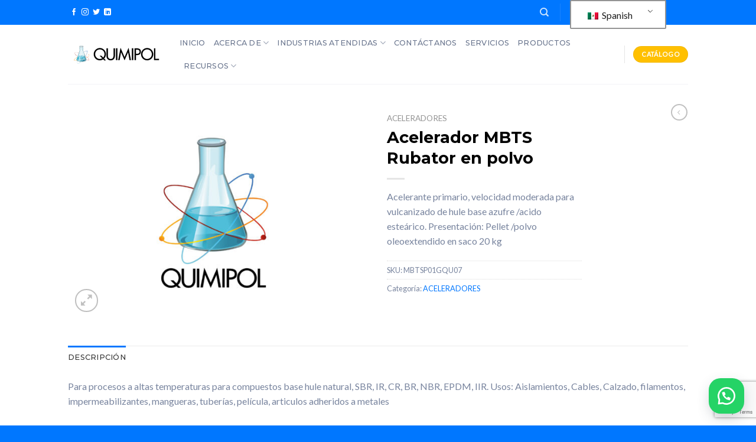

--- FILE ---
content_type: text/html; charset=UTF-8
request_url: https://www.quimicosypolimeros.com/producto/acelerador-mbts-rubator-en-polvo/
body_size: 131193
content:
<!DOCTYPE html>
<!--[if IE 9 ]> <html lang="es-MX" class="ie9 loading-site no-js"> <![endif]-->
<!--[if IE 8 ]> <html lang="es-MX" class="ie8 loading-site no-js"> <![endif]-->
<!--[if (gte IE 9)|!(IE)]><!--><html lang="es-MX" class="loading-site no-js"> <!--<![endif]-->
<head>	
	<!-- Meta Pixel Code -->
<script>
!function(f,b,e,v,n,t,s)
{if(f.fbq)return;n=f.fbq=function(){n.callMethod?
n.callMethod.apply(n,arguments):n.queue.push(arguments)};
if(!f._fbq)f._fbq=n;n.push=n;n.loaded=!0;n.version='2.0';
n.queue=[];t=b.createElement(e);t.async=!0;
t.src=v;s=b.getElementsByTagName(e)[0];
s.parentNode.insertBefore(t,s)}(window, document,'script',
'https://connect.facebook.net/en_US/fbevents.js');
fbq('init', '1483907585354133');
fbq('track', 'PageView');
</script>
<noscript><img height="1" width="1" style="display:none"
src="https://www.facebook.com/tr?id=1483907585354133&ev=PageView&noscript=1"
/></noscript>
<!-- End Meta Pixel Code -->
	<meta name="facebook-domain-verification" content="d3dvpov6plden146mipo1ju5y2ljrh" />
	<!-- Global site tag (gtag.js) - Google Analytics -->
<script async src="https://www.googletagmanager.com/gtag/js?id=G-YCCRQW0GM0"></script>
<script>
  window.dataLayer = window.dataLayer || [];
  function gtag(){dataLayer.push(arguments);}
  gtag('js', new Date());

  gtag('config', 'G-YCCRQW0GM0');
	
</script>
	<meta charset="UTF-8" />
	<link rel="profile" href="http://gmpg.org/xfn/11" />
	<link rel="pingback" href="https://www.quimicosypolimeros.com/xmlrpc.php" />

					<script>document.documentElement.className = document.documentElement.className + ' yes-js js_active js'</script>
				<script>(function(html){html.className = html.className.replace(/\bno-js\b/,'js')})(document.documentElement);</script>
<meta name='robots' content='index, follow, max-image-preview:large, max-snippet:-1, max-video-preview:-1' />
<meta name="viewport" content="width=device-width, initial-scale=1, maximum-scale=1" />
	<!-- This site is optimized with the Yoast SEO plugin v18.2 - https://yoast.com/wordpress/plugins/seo/ -->
	<title>Acelerador MBTS Rubator en polvo - Químicos y Polímeros Corporation S.A. de C.V.®</title>
	<link rel="canonical" href="https://www.quimicosypolimeros.com/producto/acelerador-mbts-rubator-en-polvo/" />
	<meta property="og:locale" content="es_MX" />
	<meta property="og:type" content="article" />
	<meta property="og:title" content="Acelerador MBTS Rubator en polvo - Químicos y Polímeros Corporation S.A. de C.V.®" />
	<meta property="og:description" content="Acelerante primario, velocidad moderada para vulcanizado de hule base azufre /acido esteárico. Presentación: Pellet /polvo oleoextendido en saco 20 kg" />
	<meta property="og:url" content="https://www.quimicosypolimeros.com/producto/acelerador-mbts-rubator-en-polvo/" />
	<meta property="og:site_name" content="Químicos y Polímeros Corporation S.A. de C.V.®" />
	<meta property="article:publisher" content="https://www.facebook.com/quimicosypolimeros" />
	<meta property="article:modified_time" content="2022-12-21T19:27:22+00:00" />
	<meta property="og:image" content="https://www.quimicosypolimeros.com/wp-content/uploads/2021/03/CECAN029MA13-scaled.jpg" />
	<meta property="og:image:width" content="2560" />
	<meta property="og:image:height" content="1789" />
	<meta property="og:image:type" content="image/jpeg" />
	<meta name="twitter:card" content="summary_large_image" />
	<script type="application/ld+json" class="yoast-schema-graph">{"@context":"https://schema.org","@graph":[{"@type":"Organization","@id":"https://www.quimicosypolimeros.com/#organization","name":"Quimicos y Polimeros","url":"https://www.quimicosypolimeros.com/","sameAs":["https://www.facebook.com/quimicosypolimeros","https://www.instagram.com/quimicosypolimeros/","https://www.linkedin.com/company/quimicosypolimeroscorporation","https://www.youtube.com/channel/UCYszrBcfRxbZIHbkLuHN_1A"],"logo":{"@type":"ImageObject","@id":"https://www.quimicosypolimeros.com/#logo","inLanguage":"es-MX","url":"https://www.quimicosypolimeros.com/wp-content/uploads/2021/03/cropped-PSULP8001DR07-scaled-1.jpg","contentUrl":"https://www.quimicosypolimeros.com/wp-content/uploads/2021/03/cropped-PSULP8001DR07-scaled-1.jpg","width":512,"height":512,"caption":"Quimicos y Polimeros"},"image":{"@id":"https://www.quimicosypolimeros.com/#logo"}},{"@type":"WebSite","@id":"https://www.quimicosypolimeros.com/#website","url":"https://www.quimicosypolimeros.com/","name":"Químicos y Polímeros Corporation S.A. de C.V.®","description":"","publisher":{"@id":"https://www.quimicosypolimeros.com/#organization"},"potentialAction":[{"@type":"SearchAction","target":{"@type":"EntryPoint","urlTemplate":"https://www.quimicosypolimeros.com/?s={search_term_string}"},"query-input":"required name=search_term_string"}],"inLanguage":"es-MX"},{"@type":"ImageObject","@id":"https://www.quimicosypolimeros.com/producto/acelerador-mbts-rubator-en-polvo/#primaryimage","inLanguage":"es-MX","url":"https://www.quimicosypolimeros.com/wp-content/uploads/2021/03/CECAN029MA13-scaled.jpg","contentUrl":"https://www.quimicosypolimeros.com/wp-content/uploads/2021/03/CECAN029MA13-scaled.jpg","width":2560,"height":1789},{"@type":"WebPage","@id":"https://www.quimicosypolimeros.com/producto/acelerador-mbts-rubator-en-polvo/#webpage","url":"https://www.quimicosypolimeros.com/producto/acelerador-mbts-rubator-en-polvo/","name":"Acelerador MBTS Rubator en polvo - Químicos y Polímeros Corporation S.A. de C.V.®","isPartOf":{"@id":"https://www.quimicosypolimeros.com/#website"},"primaryImageOfPage":{"@id":"https://www.quimicosypolimeros.com/producto/acelerador-mbts-rubator-en-polvo/#primaryimage"},"datePublished":"2021-03-17T22:22:45+00:00","dateModified":"2022-12-21T19:27:22+00:00","breadcrumb":{"@id":"https://www.quimicosypolimeros.com/producto/acelerador-mbts-rubator-en-polvo/#breadcrumb"},"inLanguage":"es-MX","potentialAction":[{"@type":"ReadAction","target":["https://www.quimicosypolimeros.com/producto/acelerador-mbts-rubator-en-polvo/"]}]},{"@type":"BreadcrumbList","@id":"https://www.quimicosypolimeros.com/producto/acelerador-mbts-rubator-en-polvo/#breadcrumb","itemListElement":[{"@type":"ListItem","position":1,"name":"Inicio","item":"https://www.quimicosypolimeros.com/"},{"@type":"ListItem","position":2,"name":"Tienda","item":"https://www.quimicosypolimeros.com/tienda/"},{"@type":"ListItem","position":3,"name":"Acelerador MBTS Rubator en polvo"}]}]}</script>
	<!-- / Yoast SEO plugin. -->


<link rel='dns-prefetch' href='//www.google.com' />
<link rel='dns-prefetch' href='//fonts.googleapis.com' />
<link rel='dns-prefetch' href='//s.w.org' />
<link rel="alternate" type="application/rss+xml" title="Químicos y Polímeros Corporation S.A. de C.V.® &raquo; Feed" href="https://www.quimicosypolimeros.com/feed/" />
<link rel="alternate" type="application/rss+xml" title="Químicos y Polímeros Corporation S.A. de C.V.® &raquo; RSS de los comentarios" href="https://www.quimicosypolimeros.com/comments/feed/" />
	<script>
		var elems = document.getElementsByName('add-to-cart');
		for (var i=0;i<elems.length;i+=1){
		  elems[i].style.display = 'none';
		}
	</script>
	<style>
		[name="add-to-cart"],
		.woocommerce-variation-add-to-cart button[type="submit"] {
		display: none!important;
		}
	</style>	
    		<!-- This site uses the Google Analytics by MonsterInsights plugin v9.9.0 - Using Analytics tracking - https://www.monsterinsights.com/ -->
		<!-- Nota: MonsterInsights no está actualmente configurado en este sitio. El dueño del sitio necesita identificarse usando su cuenta de Google Analytics en el panel de ajustes de MonsterInsights. -->
					<!-- No tracking code set -->
				<!-- / Google Analytics by MonsterInsights -->
		<script type="text/javascript">
window._wpemojiSettings = {"baseUrl":"https:\/\/s.w.org\/images\/core\/emoji\/13.1.0\/72x72\/","ext":".png","svgUrl":"https:\/\/s.w.org\/images\/core\/emoji\/13.1.0\/svg\/","svgExt":".svg","source":{"concatemoji":"https:\/\/www.quimicosypolimeros.com\/wp-includes\/js\/wp-emoji-release.min.js?ver=5.9.12"}};
/*! This file is auto-generated */
!function(e,a,t){var n,r,o,i=a.createElement("canvas"),p=i.getContext&&i.getContext("2d");function s(e,t){var a=String.fromCharCode;p.clearRect(0,0,i.width,i.height),p.fillText(a.apply(this,e),0,0);e=i.toDataURL();return p.clearRect(0,0,i.width,i.height),p.fillText(a.apply(this,t),0,0),e===i.toDataURL()}function c(e){var t=a.createElement("script");t.src=e,t.defer=t.type="text/javascript",a.getElementsByTagName("head")[0].appendChild(t)}for(o=Array("flag","emoji"),t.supports={everything:!0,everythingExceptFlag:!0},r=0;r<o.length;r++)t.supports[o[r]]=function(e){if(!p||!p.fillText)return!1;switch(p.textBaseline="top",p.font="600 32px Arial",e){case"flag":return s([127987,65039,8205,9895,65039],[127987,65039,8203,9895,65039])?!1:!s([55356,56826,55356,56819],[55356,56826,8203,55356,56819])&&!s([55356,57332,56128,56423,56128,56418,56128,56421,56128,56430,56128,56423,56128,56447],[55356,57332,8203,56128,56423,8203,56128,56418,8203,56128,56421,8203,56128,56430,8203,56128,56423,8203,56128,56447]);case"emoji":return!s([10084,65039,8205,55357,56613],[10084,65039,8203,55357,56613])}return!1}(o[r]),t.supports.everything=t.supports.everything&&t.supports[o[r]],"flag"!==o[r]&&(t.supports.everythingExceptFlag=t.supports.everythingExceptFlag&&t.supports[o[r]]);t.supports.everythingExceptFlag=t.supports.everythingExceptFlag&&!t.supports.flag,t.DOMReady=!1,t.readyCallback=function(){t.DOMReady=!0},t.supports.everything||(n=function(){t.readyCallback()},a.addEventListener?(a.addEventListener("DOMContentLoaded",n,!1),e.addEventListener("load",n,!1)):(e.attachEvent("onload",n),a.attachEvent("onreadystatechange",function(){"complete"===a.readyState&&t.readyCallback()})),(n=t.source||{}).concatemoji?c(n.concatemoji):n.wpemoji&&n.twemoji&&(c(n.twemoji),c(n.wpemoji)))}(window,document,window._wpemojiSettings);
</script>
<style type="text/css">
img.wp-smiley,
img.emoji {
	display: inline !important;
	border: none !important;
	box-shadow: none !important;
	height: 1em !important;
	width: 1em !important;
	margin: 0 0.07em !important;
	vertical-align: -0.1em !important;
	background: none !important;
	padding: 0 !important;
}
</style>
	<link rel='stylesheet' id='wp-block-library-css'  href='https://www.quimicosypolimeros.com/wp-includes/css/dist/block-library/style.min.css?ver=5.9.12' type='text/css' media='all' />
<link rel='stylesheet' id='wc-blocks-vendors-style-css'  href='https://www.quimicosypolimeros.com/wp-content/plugins/woocommerce/packages/woocommerce-blocks/build/wc-blocks-vendors-style.css?ver=6.7.3' type='text/css' media='all' />
<link rel='stylesheet' id='wc-blocks-style-css'  href='https://www.quimicosypolimeros.com/wp-content/plugins/woocommerce/packages/woocommerce-blocks/build/wc-blocks-style.css?ver=6.7.3' type='text/css' media='all' />
<style id='global-styles-inline-css' type='text/css'>
body{--wp--preset--color--black: #000000;--wp--preset--color--cyan-bluish-gray: #abb8c3;--wp--preset--color--white: #ffffff;--wp--preset--color--pale-pink: #f78da7;--wp--preset--color--vivid-red: #cf2e2e;--wp--preset--color--luminous-vivid-orange: #ff6900;--wp--preset--color--luminous-vivid-amber: #fcb900;--wp--preset--color--light-green-cyan: #7bdcb5;--wp--preset--color--vivid-green-cyan: #00d084;--wp--preset--color--pale-cyan-blue: #8ed1fc;--wp--preset--color--vivid-cyan-blue: #0693e3;--wp--preset--color--vivid-purple: #9b51e0;--wp--preset--gradient--vivid-cyan-blue-to-vivid-purple: linear-gradient(135deg,rgba(6,147,227,1) 0%,rgb(155,81,224) 100%);--wp--preset--gradient--light-green-cyan-to-vivid-green-cyan: linear-gradient(135deg,rgb(122,220,180) 0%,rgb(0,208,130) 100%);--wp--preset--gradient--luminous-vivid-amber-to-luminous-vivid-orange: linear-gradient(135deg,rgba(252,185,0,1) 0%,rgba(255,105,0,1) 100%);--wp--preset--gradient--luminous-vivid-orange-to-vivid-red: linear-gradient(135deg,rgba(255,105,0,1) 0%,rgb(207,46,46) 100%);--wp--preset--gradient--very-light-gray-to-cyan-bluish-gray: linear-gradient(135deg,rgb(238,238,238) 0%,rgb(169,184,195) 100%);--wp--preset--gradient--cool-to-warm-spectrum: linear-gradient(135deg,rgb(74,234,220) 0%,rgb(151,120,209) 20%,rgb(207,42,186) 40%,rgb(238,44,130) 60%,rgb(251,105,98) 80%,rgb(254,248,76) 100%);--wp--preset--gradient--blush-light-purple: linear-gradient(135deg,rgb(255,206,236) 0%,rgb(152,150,240) 100%);--wp--preset--gradient--blush-bordeaux: linear-gradient(135deg,rgb(254,205,165) 0%,rgb(254,45,45) 50%,rgb(107,0,62) 100%);--wp--preset--gradient--luminous-dusk: linear-gradient(135deg,rgb(255,203,112) 0%,rgb(199,81,192) 50%,rgb(65,88,208) 100%);--wp--preset--gradient--pale-ocean: linear-gradient(135deg,rgb(255,245,203) 0%,rgb(182,227,212) 50%,rgb(51,167,181) 100%);--wp--preset--gradient--electric-grass: linear-gradient(135deg,rgb(202,248,128) 0%,rgb(113,206,126) 100%);--wp--preset--gradient--midnight: linear-gradient(135deg,rgb(2,3,129) 0%,rgb(40,116,252) 100%);--wp--preset--duotone--dark-grayscale: url('#wp-duotone-dark-grayscale');--wp--preset--duotone--grayscale: url('#wp-duotone-grayscale');--wp--preset--duotone--purple-yellow: url('#wp-duotone-purple-yellow');--wp--preset--duotone--blue-red: url('#wp-duotone-blue-red');--wp--preset--duotone--midnight: url('#wp-duotone-midnight');--wp--preset--duotone--magenta-yellow: url('#wp-duotone-magenta-yellow');--wp--preset--duotone--purple-green: url('#wp-duotone-purple-green');--wp--preset--duotone--blue-orange: url('#wp-duotone-blue-orange');--wp--preset--font-size--small: 13px;--wp--preset--font-size--medium: 20px;--wp--preset--font-size--large: 36px;--wp--preset--font-size--x-large: 42px;}.has-black-color{color: var(--wp--preset--color--black) !important;}.has-cyan-bluish-gray-color{color: var(--wp--preset--color--cyan-bluish-gray) !important;}.has-white-color{color: var(--wp--preset--color--white) !important;}.has-pale-pink-color{color: var(--wp--preset--color--pale-pink) !important;}.has-vivid-red-color{color: var(--wp--preset--color--vivid-red) !important;}.has-luminous-vivid-orange-color{color: var(--wp--preset--color--luminous-vivid-orange) !important;}.has-luminous-vivid-amber-color{color: var(--wp--preset--color--luminous-vivid-amber) !important;}.has-light-green-cyan-color{color: var(--wp--preset--color--light-green-cyan) !important;}.has-vivid-green-cyan-color{color: var(--wp--preset--color--vivid-green-cyan) !important;}.has-pale-cyan-blue-color{color: var(--wp--preset--color--pale-cyan-blue) !important;}.has-vivid-cyan-blue-color{color: var(--wp--preset--color--vivid-cyan-blue) !important;}.has-vivid-purple-color{color: var(--wp--preset--color--vivid-purple) !important;}.has-black-background-color{background-color: var(--wp--preset--color--black) !important;}.has-cyan-bluish-gray-background-color{background-color: var(--wp--preset--color--cyan-bluish-gray) !important;}.has-white-background-color{background-color: var(--wp--preset--color--white) !important;}.has-pale-pink-background-color{background-color: var(--wp--preset--color--pale-pink) !important;}.has-vivid-red-background-color{background-color: var(--wp--preset--color--vivid-red) !important;}.has-luminous-vivid-orange-background-color{background-color: var(--wp--preset--color--luminous-vivid-orange) !important;}.has-luminous-vivid-amber-background-color{background-color: var(--wp--preset--color--luminous-vivid-amber) !important;}.has-light-green-cyan-background-color{background-color: var(--wp--preset--color--light-green-cyan) !important;}.has-vivid-green-cyan-background-color{background-color: var(--wp--preset--color--vivid-green-cyan) !important;}.has-pale-cyan-blue-background-color{background-color: var(--wp--preset--color--pale-cyan-blue) !important;}.has-vivid-cyan-blue-background-color{background-color: var(--wp--preset--color--vivid-cyan-blue) !important;}.has-vivid-purple-background-color{background-color: var(--wp--preset--color--vivid-purple) !important;}.has-black-border-color{border-color: var(--wp--preset--color--black) !important;}.has-cyan-bluish-gray-border-color{border-color: var(--wp--preset--color--cyan-bluish-gray) !important;}.has-white-border-color{border-color: var(--wp--preset--color--white) !important;}.has-pale-pink-border-color{border-color: var(--wp--preset--color--pale-pink) !important;}.has-vivid-red-border-color{border-color: var(--wp--preset--color--vivid-red) !important;}.has-luminous-vivid-orange-border-color{border-color: var(--wp--preset--color--luminous-vivid-orange) !important;}.has-luminous-vivid-amber-border-color{border-color: var(--wp--preset--color--luminous-vivid-amber) !important;}.has-light-green-cyan-border-color{border-color: var(--wp--preset--color--light-green-cyan) !important;}.has-vivid-green-cyan-border-color{border-color: var(--wp--preset--color--vivid-green-cyan) !important;}.has-pale-cyan-blue-border-color{border-color: var(--wp--preset--color--pale-cyan-blue) !important;}.has-vivid-cyan-blue-border-color{border-color: var(--wp--preset--color--vivid-cyan-blue) !important;}.has-vivid-purple-border-color{border-color: var(--wp--preset--color--vivid-purple) !important;}.has-vivid-cyan-blue-to-vivid-purple-gradient-background{background: var(--wp--preset--gradient--vivid-cyan-blue-to-vivid-purple) !important;}.has-light-green-cyan-to-vivid-green-cyan-gradient-background{background: var(--wp--preset--gradient--light-green-cyan-to-vivid-green-cyan) !important;}.has-luminous-vivid-amber-to-luminous-vivid-orange-gradient-background{background: var(--wp--preset--gradient--luminous-vivid-amber-to-luminous-vivid-orange) !important;}.has-luminous-vivid-orange-to-vivid-red-gradient-background{background: var(--wp--preset--gradient--luminous-vivid-orange-to-vivid-red) !important;}.has-very-light-gray-to-cyan-bluish-gray-gradient-background{background: var(--wp--preset--gradient--very-light-gray-to-cyan-bluish-gray) !important;}.has-cool-to-warm-spectrum-gradient-background{background: var(--wp--preset--gradient--cool-to-warm-spectrum) !important;}.has-blush-light-purple-gradient-background{background: var(--wp--preset--gradient--blush-light-purple) !important;}.has-blush-bordeaux-gradient-background{background: var(--wp--preset--gradient--blush-bordeaux) !important;}.has-luminous-dusk-gradient-background{background: var(--wp--preset--gradient--luminous-dusk) !important;}.has-pale-ocean-gradient-background{background: var(--wp--preset--gradient--pale-ocean) !important;}.has-electric-grass-gradient-background{background: var(--wp--preset--gradient--electric-grass) !important;}.has-midnight-gradient-background{background: var(--wp--preset--gradient--midnight) !important;}.has-small-font-size{font-size: var(--wp--preset--font-size--small) !important;}.has-medium-font-size{font-size: var(--wp--preset--font-size--medium) !important;}.has-large-font-size{font-size: var(--wp--preset--font-size--large) !important;}.has-x-large-font-size{font-size: var(--wp--preset--font-size--x-large) !important;}
</style>
<link rel='stylesheet' id='contact-form-7-css'  href='https://www.quimicosypolimeros.com/wp-content/plugins/contact-form-7/includes/css/styles.css?ver=5.5.6' type='text/css' media='all' />
<link rel='stylesheet' id='photoswipe-css'  href='https://www.quimicosypolimeros.com/wp-content/plugins/woocommerce/assets/css/photoswipe/photoswipe.min.css?ver=6.2.2' type='text/css' media='all' />
<link rel='stylesheet' id='photoswipe-default-skin-css'  href='https://www.quimicosypolimeros.com/wp-content/plugins/woocommerce/assets/css/photoswipe/default-skin/default-skin.min.css?ver=6.2.2' type='text/css' media='all' />
<style id='woocommerce-inline-inline-css' type='text/css'>
.woocommerce form .form-row .required { visibility: visible; }
</style>
<link rel='stylesheet' id='wa_order_style-css'  href='https://www.quimicosypolimeros.com/wp-content/plugins/oneclick-whatsapp-order/assets/css/main-style.css?ver=5.9.12' type='text/css' media='all' />
<link rel='stylesheet' id='trp-language-switcher-style-css'  href='https://www.quimicosypolimeros.com/wp-content/plugins/translatepress-multilingual/assets/css/trp-language-switcher.css?ver=2.8.3' type='text/css' media='all' />
<link rel='stylesheet' id='flatsome-icons-css'  href='https://www.quimicosypolimeros.com/wp-content/themes/flatsome/assets/css/fl-icons.css?ver=3.12' type='text/css' media='all' />
<link rel='stylesheet' id='flatsome-woocommerce-wishlist-css'  href='https://www.quimicosypolimeros.com/wp-content/themes/flatsome/inc/integrations/wc-yith-wishlist/wishlist.css?ver=3.10.2' type='text/css' media='all' />
<link rel='stylesheet' id='dflip-style-css'  href='https://www.quimicosypolimeros.com/wp-content/plugins/3d-flipbook-dflip-lite/assets/css/dflip.min.css?ver=2.4.20' type='text/css' media='all' />
<link rel='stylesheet' id='flatsome-main-css'  href='https://www.quimicosypolimeros.com/wp-content/themes/flatsome/assets/css/flatsome.css?ver=3.13.2' type='text/css' media='all' />
<link rel='stylesheet' id='flatsome-shop-css'  href='https://www.quimicosypolimeros.com/wp-content/themes/flatsome/assets/css/flatsome-shop.css?ver=3.13.2' type='text/css' media='all' />
<link rel='stylesheet' id='flatsome-style-css'  href='https://www.quimicosypolimeros.com/wp-content/themes/flatsome-child/style.css?ver=3.0' type='text/css' media='all' />
<link rel='stylesheet' id='flatsome-googlefonts-css'  href='//fonts.googleapis.com/css?family=Montserrat%3Aregular%2C700%2C500%7CLato%3Aregular%2C400%7CDancing+Script%3Aregular%2C400&#038;display=swap&#038;ver=3.9' type='text/css' media='all' />
<script type="text/javascript">
            window._nslDOMReady = (function () {
                const executedCallbacks = new Set();
            
                return function (callback) {
                    /**
                    * Third parties might dispatch DOMContentLoaded events, so we need to ensure that we only run our callback once!
                    */
                    if (executedCallbacks.has(callback)) return;
            
                    const wrappedCallback = function () {
                        if (executedCallbacks.has(callback)) return;
                        executedCallbacks.add(callback);
                        callback();
                    };
            
                    if (document.readyState === "complete" || document.readyState === "interactive") {
                        wrappedCallback();
                    } else {
                        document.addEventListener("DOMContentLoaded", wrappedCallback);
                    }
                };
            })();
        </script><script type='text/javascript' src='https://www.quimicosypolimeros.com/wp-includes/js/jquery/jquery.min.js?ver=3.6.0' id='jquery-core-js'></script>
<script type='text/javascript' src='https://www.quimicosypolimeros.com/wp-includes/js/jquery/jquery-migrate.min.js?ver=3.3.2' id='jquery-migrate-js'></script>
<script type='text/javascript' id='image-watermark-no-right-click-js-before'>
var iwArgsNoRightClick = {"rightclick":"Y","draganddrop":"Y"};
</script>
<script type='text/javascript' src='https://www.quimicosypolimeros.com/wp-content/plugins/image-watermark/js/no-right-click.js?ver=1.7.4' id='image-watermark-no-right-click-js'></script>
<script type='text/javascript' src='https://www.quimicosypolimeros.com/wp-content/plugins/translatepress-multilingual/assets/js/trp-frontend-compatibility.js?ver=2.8.3' id='trp-frontend-compatibility-js'></script>
<link rel="https://api.w.org/" href="https://www.quimicosypolimeros.com/wp-json/" /><link rel="alternate" type="application/json" href="https://www.quimicosypolimeros.com/wp-json/wp/v2/product/435" /><link rel="EditURI" type="application/rsd+xml" title="RSD" href="https://www.quimicosypolimeros.com/xmlrpc.php?rsd" />
<link rel="wlwmanifest" type="application/wlwmanifest+xml" href="https://www.quimicosypolimeros.com/wp-includes/wlwmanifest.xml" /> 
<meta name="generator" content="WordPress 5.9.12" />
<meta name="generator" content="WooCommerce 6.2.2" />
<link rel='shortlink' href='https://www.quimicosypolimeros.com/?p=435' />
<link rel="alternate" type="application/json+oembed" href="https://www.quimicosypolimeros.com/wp-json/oembed/1.0/embed?url=https%3A%2F%2Fwww.quimicosypolimeros.com%2Fproducto%2Facelerador-mbts-rubator-en-polvo%2F" />
<link rel="alternate" type="text/xml+oembed" href="https://www.quimicosypolimeros.com/wp-json/oembed/1.0/embed?url=https%3A%2F%2Fwww.quimicosypolimeros.com%2Fproducto%2Facelerador-mbts-rubator-en-polvo%2F&#038;format=xml" />
		<style>
			#sendbtn, #sendbtn2, .wa-order-button, .gdpr_wa_button_input {
				background-color: 1bd741!important;
				color: rgba(255, 255, 255, 1)!important;
			}
			#sendbtn:hover, #sendbtn2:hover, .wa-order-button:hover, .gdpr_wa_button_input:hover {
				background-color: 1bd741!important;
				color: rgba(255, 255, 255, 1)!important;
			}
		</style>
	    		<a id="sendbtn" class="floating_button" href="https://web.whatsapp.com/send?phone=525546111849&text=Hola, quiero saber más sobre" role="button" target="">
		</a>
			<style>
				.floating_button {
					right: 20px;
				}
				@media only screen and (min-device-width: 320px) and (max-device-width: 480px) {
				    .floating_button {
				        right: 10px!important;
				    }
				}
			</style>			
     		<style>
			.add_to_cart_button, .ajax_add_to_cart {
				display: none!important;
			}
			.wa-shop-button { 
				display: inline-block!important;
			}
		</style>
	        <style>
    		.product-summary .woocommerce-Price-amount,
    		.product-summary p.price {
    			display: none !important;
    		}
    </style>
    <link rel="alternate" hreflang="es-MX" href="https://www.quimicosypolimeros.com/producto/acelerador-mbts-rubator-en-polvo/"/>
<link rel="alternate" hreflang="en-US" href="https://www.quimicosypolimeros.com/en/producto/acelerador-mbts-rubator-en-polvo/"/>
<link rel="alternate" hreflang="es" href="https://www.quimicosypolimeros.com/producto/acelerador-mbts-rubator-en-polvo/"/>
<link rel="alternate" hreflang="en" href="https://www.quimicosypolimeros.com/en/producto/acelerador-mbts-rubator-en-polvo/"/>

		<script>
		(function(h,o,t,j,a,r){
			h.hj=h.hj||function(){(h.hj.q=h.hj.q||[]).push(arguments)};
			h._hjSettings={hjid:5056699,hjsv:5};
			a=o.getElementsByTagName('head')[0];
			r=o.createElement('script');r.async=1;
			r.src=t+h._hjSettings.hjid+j+h._hjSettings.hjsv;
			a.appendChild(r);
		})(window,document,'//static.hotjar.com/c/hotjar-','.js?sv=');
		</script>
		<style>.bg{opacity: 0; transition: opacity 1s; -webkit-transition: opacity 1s;} .bg-loaded{opacity: 1;}</style><!--[if IE]><link rel="stylesheet" type="text/css" href="https://www.quimicosypolimeros.com/wp-content/themes/flatsome/assets/css/ie-fallback.css"><script src="//cdnjs.cloudflare.com/ajax/libs/html5shiv/3.6.1/html5shiv.js"></script><script>var head = document.getElementsByTagName('head')[0],style = document.createElement('style');style.type = 'text/css';style.styleSheet.cssText = ':before,:after{content:none !important';head.appendChild(style);setTimeout(function(){head.removeChild(style);}, 0);</script><script src="https://www.quimicosypolimeros.com/wp-content/themes/flatsome/assets/libs/ie-flexibility.js"></script><![endif]-->	<noscript><style>.woocommerce-product-gallery{ opacity: 1 !important; }</style></noscript>
	<link rel="icon" href="https://www.quimicosypolimeros.com/wp-content/uploads/2021/03/cropped-PSULP8001DR07-scaled-1-32x32.jpg" sizes="32x32" />
<link rel="icon" href="https://www.quimicosypolimeros.com/wp-content/uploads/2021/03/cropped-PSULP8001DR07-scaled-1-192x192.jpg" sizes="192x192" />
<link rel="apple-touch-icon" href="https://www.quimicosypolimeros.com/wp-content/uploads/2021/03/cropped-PSULP8001DR07-scaled-1-180x180.jpg" />
<meta name="msapplication-TileImage" content="https://www.quimicosypolimeros.com/wp-content/uploads/2021/03/cropped-PSULP8001DR07-scaled-1-270x270.jpg" />
<style id="custom-css" type="text/css">:root {--primary-color: #0077ff;}.header-main{height: 100px}#logo img{max-height: 100px}#logo{width:159px;}.header-bottom{min-height: 10px}.header-top{min-height: 30px}.transparent .header-main{height: 30px}.transparent #logo img{max-height: 30px}.has-transparent + .page-title:first-of-type,.has-transparent + #main > .page-title,.has-transparent + #main > div > .page-title,.has-transparent + #main .page-header-wrapper:first-of-type .page-title{padding-top: 110px;}.header.show-on-scroll,.stuck .header-main{height:70px!important}.stuck #logo img{max-height: 70px!important}.header-bg-color, .header-wrapper {background-color: #ffffff}.header-bottom {background-color: #f1f1f1}.top-bar-nav > li > a{line-height: 16px }.header-main .nav > li > a{line-height: 16px }@media (max-width: 549px) {.header-main{height: 70px}#logo img{max-height: 70px}}.header-top{background-color:#0077ff!important;}/* Color */.accordion-title.active, .has-icon-bg .icon .icon-inner,.logo a, .primary.is-underline, .primary.is-link, .badge-outline .badge-inner, .nav-outline > li.active> a,.nav-outline >li.active > a, .cart-icon strong,[data-color='primary'], .is-outline.primary{color: #0077ff;}/* Color !important */[data-text-color="primary"]{color: #0077ff!important;}/* Background Color */[data-text-bg="primary"]{background-color: #0077ff;}/* Background */.scroll-to-bullets a,.featured-title, .label-new.menu-item > a:after, .nav-pagination > li > .current,.nav-pagination > li > span:hover,.nav-pagination > li > a:hover,.has-hover:hover .badge-outline .badge-inner,button[type="submit"], .button.wc-forward:not(.checkout):not(.checkout-button), .button.submit-button, .button.primary:not(.is-outline),.featured-table .title,.is-outline:hover, .has-icon:hover .icon-label,.nav-dropdown-bold .nav-column li > a:hover, .nav-dropdown.nav-dropdown-bold > li > a:hover, .nav-dropdown-bold.dark .nav-column li > a:hover, .nav-dropdown.nav-dropdown-bold.dark > li > a:hover, .is-outline:hover, .tagcloud a:hover,.grid-tools a, input[type='submit']:not(.is-form), .box-badge:hover .box-text, input.button.alt,.nav-box > li > a:hover,.nav-box > li.active > a,.nav-pills > li.active > a ,.current-dropdown .cart-icon strong, .cart-icon:hover strong, .nav-line-bottom > li > a:before, .nav-line-grow > li > a:before, .nav-line > li > a:before,.banner, .header-top, .slider-nav-circle .flickity-prev-next-button:hover svg, .slider-nav-circle .flickity-prev-next-button:hover .arrow, .primary.is-outline:hover, .button.primary:not(.is-outline), input[type='submit'].primary, input[type='submit'].primary, input[type='reset'].button, input[type='button'].primary, .badge-inner{background-color: #0077ff;}/* Border */.nav-vertical.nav-tabs > li.active > a,.scroll-to-bullets a.active,.nav-pagination > li > .current,.nav-pagination > li > span:hover,.nav-pagination > li > a:hover,.has-hover:hover .badge-outline .badge-inner,.accordion-title.active,.featured-table,.is-outline:hover, .tagcloud a:hover,blockquote, .has-border, .cart-icon strong:after,.cart-icon strong,.blockUI:before, .processing:before,.loading-spin, .slider-nav-circle .flickity-prev-next-button:hover svg, .slider-nav-circle .flickity-prev-next-button:hover .arrow, .primary.is-outline:hover{border-color: #0077ff}.nav-tabs > li.active > a{border-top-color: #0077ff}.widget_shopping_cart_content .blockUI.blockOverlay:before { border-left-color: #0077ff }.woocommerce-checkout-review-order .blockUI.blockOverlay:before { border-left-color: #0077ff }/* Fill */.slider .flickity-prev-next-button:hover svg,.slider .flickity-prev-next-button:hover .arrow{fill: #0077ff;}/* Background Color */[data-icon-label]:after, .secondary.is-underline:hover,.secondary.is-outline:hover,.icon-label,.button.secondary:not(.is-outline),.button.alt:not(.is-outline), .badge-inner.on-sale, .button.checkout, .single_add_to_cart_button, .current .breadcrumb-step{ background-color:#ff8000; }[data-text-bg="secondary"]{background-color: #ff8000;}/* Color */.secondary.is-underline,.secondary.is-link, .secondary.is-outline,.stars a.active, .star-rating:before, .woocommerce-page .star-rating:before,.star-rating span:before, .color-secondary{color: #ff8000}/* Color !important */[data-text-color="secondary"]{color: #ff8000!important;}/* Border */.secondary.is-outline:hover{border-color:#ff8000}.success.is-underline:hover,.success.is-outline:hover,.success{background-color: #ffc000}.success-color, .success.is-link, .success.is-outline{color: #ffc000;}.success-border{border-color: #ffc000!important;}/* Color !important */[data-text-color="success"]{color: #ffc000!important;}/* Background Color */[data-text-bg="success"]{background-color: #ffc000;}body{font-size: 100%;}@media screen and (max-width: 549px){body{font-size: 100%;}}body{font-family:"Lato", sans-serif}body{font-weight: 400}body{color: #78849e}.nav > li > a {font-family:"Montserrat", sans-serif;}.mobile-sidebar-levels-2 .nav > li > ul > li > a {font-family:"Montserrat", sans-serif;}.nav > li > a {font-weight: 500;}.mobile-sidebar-levels-2 .nav > li > ul > li > a {font-weight: 500;}h1,h2,h3,h4,h5,h6,.heading-font, .off-canvas-center .nav-sidebar.nav-vertical > li > a{font-family: "Montserrat", sans-serif;}h1,h2,h3,h4,h5,h6,.heading-font,.banner h1,.banner h2{font-weight: 700;}h1,h2,h3,h4,h5,h6,.heading-font{color: #000000;}.alt-font{font-family: "Dancing Script", sans-serif;}.alt-font{font-weight: 400!important;}.header:not(.transparent) .header-nav-main.nav > li > a {color: #68748d;}.header:not(.transparent) .header-nav-main.nav > li > a:hover,.header:not(.transparent) .header-nav-main.nav > li.active > a,.header:not(.transparent) .header-nav-main.nav > li.current > a,.header:not(.transparent) .header-nav-main.nav > li > a.active,.header:not(.transparent) .header-nav-main.nav > li > a.current{color: #0a1a42;}.header-nav-main.nav-line-bottom > li > a:before,.header-nav-main.nav-line-grow > li > a:before,.header-nav-main.nav-line > li > a:before,.header-nav-main.nav-box > li > a:hover,.header-nav-main.nav-box > li.active > a,.header-nav-main.nav-pills > li > a:hover,.header-nav-main.nav-pills > li.active > a{color:#FFF!important;background-color: #0a1a42;}a{color: #0077ff;}a:hover{color: #ff8000;}.tagcloud a:hover{border-color: #ff8000;background-color: #ff8000;}.shop-page-title.featured-title .title-overlay{background-color: #d0e3e7;}.shop-page-title.featured-title .title-bg{background-image: url(http://web.quimicosypolimeros.com/wp-content/uploads/2021/05/SliderQumipol3-1.jpg);}.shop-page-title.featured-title .title-bg{ background-image: url(https://www.quimicosypolimeros.com/wp-content/uploads/2021/03/CECAN029MA13-scaled.jpg)!important;}@media screen and (min-width: 550px){.products .box-vertical .box-image{min-width: 300px!important;width: 300px!important;}}.footer-2{background-color: #0077ff}.absolute-footer, html{background-color: #0077ff}.label-new.menu-item > a:after{content:"New";}.label-hot.menu-item > a:after{content:"Hot";}.label-sale.menu-item > a:after{content:"Sale";}.label-popular.menu-item > a:after{content:"Popular";}</style>		<style type="text/css" id="wp-custom-css">
			.section-title-container {
    margin-bottom: 0em;}

#sendbtn, #sendbtn2, .gdpr_wa_button_input
{
   color: rgba(255, 255, 255, 1)!important;
    border-radius: 20px !important;
	
}


.Industrias
{
	color:#000671 !important;
	
}

.html5-video-player:not(.ytp-transparent)
{
	background-color: #0377d0 !important;
}

.off-canvas-cart
{
	background-color:#162063;
}

.header-bottom
{
	    background-color: #f5f6ff;	
}

.price-wrapper
{
	display:none;
	}

.in-stock
{
	display:none !important;
}

.icon-shopping-cart:before {
    color: #0077ff;
    content: "\e908";	
}

span.amount
{
	display:none;
}

.country-selector.weglot-dropdown {
    background-color: transparent;
    color: #fff !important;
}

.wglanguage-name
{
	color:#fff;
}

.country-selector.weglot-dropdown .wgcurrent {
    border: none;
    list-style: none;
    display: block;
    margin: 0;
}		</style>
		</head>

<body class="product-template-default single single-product postid-435 theme-flatsome woocommerce woocommerce-page woocommerce-no-js translatepress-es_MX lightbox nav-dropdown-has-arrow nav-dropdown-has-shadow nav-dropdown-has-border elementor-default elementor-kit-1679">

<svg xmlns="http://www.w3.org/2000/svg" viewBox="0 0 0 0" width="0" height="0" focusable="false" role="none" style="visibility: hidden; position: absolute; left: -9999px; overflow: hidden;" ><defs><filter id="wp-duotone-dark-grayscale"><feColorMatrix color-interpolation-filters="sRGB" type="matrix" values=" .299 .587 .114 0 0 .299 .587 .114 0 0 .299 .587 .114 0 0 .299 .587 .114 0 0 " /><feComponentTransfer color-interpolation-filters="sRGB" ><feFuncR type="table" tableValues="0 0.49803921568627" /><feFuncG type="table" tableValues="0 0.49803921568627" /><feFuncB type="table" tableValues="0 0.49803921568627" /><feFuncA type="table" tableValues="1 1" /></feComponentTransfer><feComposite in2="SourceGraphic" operator="in" /></filter></defs></svg><svg xmlns="http://www.w3.org/2000/svg" viewBox="0 0 0 0" width="0" height="0" focusable="false" role="none" style="visibility: hidden; position: absolute; left: -9999px; overflow: hidden;" ><defs><filter id="wp-duotone-grayscale"><feColorMatrix color-interpolation-filters="sRGB" type="matrix" values=" .299 .587 .114 0 0 .299 .587 .114 0 0 .299 .587 .114 0 0 .299 .587 .114 0 0 " /><feComponentTransfer color-interpolation-filters="sRGB" ><feFuncR type="table" tableValues="0 1" /><feFuncG type="table" tableValues="0 1" /><feFuncB type="table" tableValues="0 1" /><feFuncA type="table" tableValues="1 1" /></feComponentTransfer><feComposite in2="SourceGraphic" operator="in" /></filter></defs></svg><svg xmlns="http://www.w3.org/2000/svg" viewBox="0 0 0 0" width="0" height="0" focusable="false" role="none" style="visibility: hidden; position: absolute; left: -9999px; overflow: hidden;" ><defs><filter id="wp-duotone-purple-yellow"><feColorMatrix color-interpolation-filters="sRGB" type="matrix" values=" .299 .587 .114 0 0 .299 .587 .114 0 0 .299 .587 .114 0 0 .299 .587 .114 0 0 " /><feComponentTransfer color-interpolation-filters="sRGB" ><feFuncR type="table" tableValues="0.54901960784314 0.98823529411765" /><feFuncG type="table" tableValues="0 1" /><feFuncB type="table" tableValues="0.71764705882353 0.25490196078431" /><feFuncA type="table" tableValues="1 1" /></feComponentTransfer><feComposite in2="SourceGraphic" operator="in" /></filter></defs></svg><svg xmlns="http://www.w3.org/2000/svg" viewBox="0 0 0 0" width="0" height="0" focusable="false" role="none" style="visibility: hidden; position: absolute; left: -9999px; overflow: hidden;" ><defs><filter id="wp-duotone-blue-red"><feColorMatrix color-interpolation-filters="sRGB" type="matrix" values=" .299 .587 .114 0 0 .299 .587 .114 0 0 .299 .587 .114 0 0 .299 .587 .114 0 0 " /><feComponentTransfer color-interpolation-filters="sRGB" ><feFuncR type="table" tableValues="0 1" /><feFuncG type="table" tableValues="0 0.27843137254902" /><feFuncB type="table" tableValues="0.5921568627451 0.27843137254902" /><feFuncA type="table" tableValues="1 1" /></feComponentTransfer><feComposite in2="SourceGraphic" operator="in" /></filter></defs></svg><svg xmlns="http://www.w3.org/2000/svg" viewBox="0 0 0 0" width="0" height="0" focusable="false" role="none" style="visibility: hidden; position: absolute; left: -9999px; overflow: hidden;" ><defs><filter id="wp-duotone-midnight"><feColorMatrix color-interpolation-filters="sRGB" type="matrix" values=" .299 .587 .114 0 0 .299 .587 .114 0 0 .299 .587 .114 0 0 .299 .587 .114 0 0 " /><feComponentTransfer color-interpolation-filters="sRGB" ><feFuncR type="table" tableValues="0 0" /><feFuncG type="table" tableValues="0 0.64705882352941" /><feFuncB type="table" tableValues="0 1" /><feFuncA type="table" tableValues="1 1" /></feComponentTransfer><feComposite in2="SourceGraphic" operator="in" /></filter></defs></svg><svg xmlns="http://www.w3.org/2000/svg" viewBox="0 0 0 0" width="0" height="0" focusable="false" role="none" style="visibility: hidden; position: absolute; left: -9999px; overflow: hidden;" ><defs><filter id="wp-duotone-magenta-yellow"><feColorMatrix color-interpolation-filters="sRGB" type="matrix" values=" .299 .587 .114 0 0 .299 .587 .114 0 0 .299 .587 .114 0 0 .299 .587 .114 0 0 " /><feComponentTransfer color-interpolation-filters="sRGB" ><feFuncR type="table" tableValues="0.78039215686275 1" /><feFuncG type="table" tableValues="0 0.94901960784314" /><feFuncB type="table" tableValues="0.35294117647059 0.47058823529412" /><feFuncA type="table" tableValues="1 1" /></feComponentTransfer><feComposite in2="SourceGraphic" operator="in" /></filter></defs></svg><svg xmlns="http://www.w3.org/2000/svg" viewBox="0 0 0 0" width="0" height="0" focusable="false" role="none" style="visibility: hidden; position: absolute; left: -9999px; overflow: hidden;" ><defs><filter id="wp-duotone-purple-green"><feColorMatrix color-interpolation-filters="sRGB" type="matrix" values=" .299 .587 .114 0 0 .299 .587 .114 0 0 .299 .587 .114 0 0 .299 .587 .114 0 0 " /><feComponentTransfer color-interpolation-filters="sRGB" ><feFuncR type="table" tableValues="0.65098039215686 0.40392156862745" /><feFuncG type="table" tableValues="0 1" /><feFuncB type="table" tableValues="0.44705882352941 0.4" /><feFuncA type="table" tableValues="1 1" /></feComponentTransfer><feComposite in2="SourceGraphic" operator="in" /></filter></defs></svg><svg xmlns="http://www.w3.org/2000/svg" viewBox="0 0 0 0" width="0" height="0" focusable="false" role="none" style="visibility: hidden; position: absolute; left: -9999px; overflow: hidden;" ><defs><filter id="wp-duotone-blue-orange"><feColorMatrix color-interpolation-filters="sRGB" type="matrix" values=" .299 .587 .114 0 0 .299 .587 .114 0 0 .299 .587 .114 0 0 .299 .587 .114 0 0 " /><feComponentTransfer color-interpolation-filters="sRGB" ><feFuncR type="table" tableValues="0.098039215686275 1" /><feFuncG type="table" tableValues="0 0.66274509803922" /><feFuncB type="table" tableValues="0.84705882352941 0.41960784313725" /><feFuncA type="table" tableValues="1 1" /></feComponentTransfer><feComposite in2="SourceGraphic" operator="in" /></filter></defs></svg>
<a class="skip-link screen-reader-text" href="#main">Skip to content</a>

<div id="wrapper">

	
	<header id="header" class="header has-sticky sticky-jump">
		<div class="header-wrapper">
			<div id="top-bar" class="header-top hide-for-sticky nav-dark">
    <div class="flex-row container">
      <div class="flex-col hide-for-medium flex-left">
          <ul class="nav nav-left medium-nav-center nav-small  nav-divided">
              <li class="html header-social-icons ml-0">
	<div class="social-icons follow-icons" ><a href="https://www.facebook.com/quimicosypolimeros" target="_blank" data-label="Facebook"  rel="noopener noreferrer nofollow" class="icon plain facebook tooltip" title="Follow on Facebook"><i class="icon-facebook" ></i></a><a href="https://www.instagram.com/quimicosypolimeros/" target="_blank" rel="noopener noreferrer nofollow" data-label="Instagram" class="icon plain  instagram tooltip" title="Follow on Instagram"><i class="icon-instagram" ></i></a><a href="https://twitter.com/quimipoloficial" target="_blank"  data-label="Twitter"  rel="noopener noreferrer nofollow" class="icon plain  twitter tooltip" title="Follow on Twitter"><i class="icon-twitter" ></i></a><a href="https://www.linkedin.com/company/quimicosypolimeroscorporation/?viewAsMember=true" target="_blank" rel="noopener noreferrer nofollow" data-label="LinkedIn" class="icon plain  linkedin tooltip" title="Follow on LinkedIn"><i class="icon-linkedin" ></i></a></div></li>          </ul>
      </div>

      <div class="flex-col hide-for-medium flex-center">
          <ul class="nav nav-center nav-small  nav-divided">
                        </ul>
      </div>

      <div class="flex-col hide-for-medium flex-right">
         <ul class="nav top-bar-nav nav-right nav-small  nav-divided">
              <li class="header-search header-search-dropdown has-icon has-dropdown menu-item-has-children">
		<a href="#" aria-label="Buscar" class="is-small"><i class="icon-search" ></i></a>
		<ul class="nav-dropdown nav-dropdown-bold dropdown-uppercase">
	 	<li class="header-search-form search-form html relative has-icon">
	<div class="header-search-form-wrapper">
		<div class="searchform-wrapper ux-search-box relative form-flat is-normal"><form role="search" method="get" class="searchform" action="https://www.quimicosypolimeros.com/">
	<div class="flex-row relative">
						<div class="flex-col flex-grow">
			<label class="screen-reader-text" for="woocommerce-product-search-field-0">Buscar por:</label>
			<input type="search" id="woocommerce-product-search-field-0" class="search-field mb-0" placeholder="Buscar..." value="" name="s" />
			<input type="hidden" name="post_type" value="product" />
					</div>
		<div class="flex-col">
			<button type="submit" value="Buscar" class="ux-search-submit submit-button secondary button icon mb-0" aria-label="Submit">
				<i class="icon-search" ></i>			</button>
		</div>
	</div>
	<div class="live-search-results text-left z-top"></div>
</form>
</div>	</div>
</li>	</ul>
</li>
<li class="header-divider"></li><li class="html custom html_topbar_left"><div class="trp_language_switcher_shortcode">
<div class="trp-language-switcher trp-language-switcher-container" data-no-translation >
    <div class="trp-ls-shortcode-current-language">
        <a href="#" class="trp-ls-shortcode-disabled-language trp-ls-disabled-language" title="Spanish" onclick="event.preventDefault()">
			<img class="trp-flag-image" src="https://www.quimicosypolimeros.com/wp-content/plugins/translatepress-multilingual/assets/images/flags/es_MX.png" width="18" height="12" alt="es_MX" title="Spanish"> Spanish		</a>
    </div>
    <div class="trp-ls-shortcode-language">
                <a href="#" class="trp-ls-shortcode-disabled-language trp-ls-disabled-language"  title="Spanish" onclick="event.preventDefault()">
			<img class="trp-flag-image" src="https://www.quimicosypolimeros.com/wp-content/plugins/translatepress-multilingual/assets/images/flags/es_MX.png" width="18" height="12" alt="es_MX" title="Spanish"> Spanish		</a>
                    <a href="https://www.quimicosypolimeros.com/en/producto/acelerador-mbts-rubator-en-polvo/" title="English">
            <img class="trp-flag-image" src="https://www.quimicosypolimeros.com/wp-content/plugins/translatepress-multilingual/assets/images/flags/en_US.png" width="18" height="12" alt="en_US" title="English"> English        </a>

        </div>
    <script type="application/javascript">
        // need to have the same with set from JS on both divs. Otherwise it can push stuff around in HTML
        var trp_ls_shortcodes = document.querySelectorAll('.trp_language_switcher_shortcode .trp-language-switcher');
        if ( trp_ls_shortcodes.length > 0) {
            // get the last language switcher added
            var trp_el = trp_ls_shortcodes[trp_ls_shortcodes.length - 1];

            var trp_shortcode_language_item = trp_el.querySelector( '.trp-ls-shortcode-language' )
            // set width
            var trp_ls_shortcode_width                                               = trp_shortcode_language_item.offsetWidth + 16;
            trp_shortcode_language_item.style.width                                  = trp_ls_shortcode_width + 'px';
            trp_el.querySelector( '.trp-ls-shortcode-current-language' ).style.width = trp_ls_shortcode_width + 'px';

            // We're putting this on display: none after we have its width.
            trp_shortcode_language_item.style.display = 'none';
        }
    </script>
</div>
</div></li>          </ul>
      </div>

            <div class="flex-col show-for-medium flex-grow">
          <ul class="nav nav-center nav-small mobile-nav  nav-divided">
              <li class="html custom html_topbar_left"><div class="trp_language_switcher_shortcode">
<div class="trp-language-switcher trp-language-switcher-container" data-no-translation >
    <div class="trp-ls-shortcode-current-language">
        <a href="#" class="trp-ls-shortcode-disabled-language trp-ls-disabled-language" title="Spanish" onclick="event.preventDefault()">
			<img class="trp-flag-image" src="https://www.quimicosypolimeros.com/wp-content/plugins/translatepress-multilingual/assets/images/flags/es_MX.png" width="18" height="12" alt="es_MX" title="Spanish"> Spanish		</a>
    </div>
    <div class="trp-ls-shortcode-language">
                <a href="#" class="trp-ls-shortcode-disabled-language trp-ls-disabled-language"  title="Spanish" onclick="event.preventDefault()">
			<img class="trp-flag-image" src="https://www.quimicosypolimeros.com/wp-content/plugins/translatepress-multilingual/assets/images/flags/es_MX.png" width="18" height="12" alt="es_MX" title="Spanish"> Spanish		</a>
                    <a href="https://www.quimicosypolimeros.com/en/producto/acelerador-mbts-rubator-en-polvo/" title="English">
            <img class="trp-flag-image" src="https://www.quimicosypolimeros.com/wp-content/plugins/translatepress-multilingual/assets/images/flags/en_US.png" width="18" height="12" alt="en_US" title="English"> English        </a>

        </div>
    <script type="application/javascript">
        // need to have the same with set from JS on both divs. Otherwise it can push stuff around in HTML
        var trp_ls_shortcodes = document.querySelectorAll('.trp_language_switcher_shortcode .trp-language-switcher');
        if ( trp_ls_shortcodes.length > 0) {
            // get the last language switcher added
            var trp_el = trp_ls_shortcodes[trp_ls_shortcodes.length - 1];

            var trp_shortcode_language_item = trp_el.querySelector( '.trp-ls-shortcode-language' )
            // set width
            var trp_ls_shortcode_width                                               = trp_shortcode_language_item.offsetWidth + 16;
            trp_shortcode_language_item.style.width                                  = trp_ls_shortcode_width + 'px';
            trp_el.querySelector( '.trp-ls-shortcode-current-language' ).style.width = trp_ls_shortcode_width + 'px';

            // We're putting this on display: none after we have its width.
            trp_shortcode_language_item.style.display = 'none';
        }
    </script>
</div>
</div></li>          </ul>
      </div>
      
    </div>
</div>
<div id="masthead" class="header-main ">
      <div class="header-inner flex-row container logo-left medium-logo-center" role="navigation">

          <!-- Logo -->
          <div id="logo" class="flex-col logo">
            <!-- Header logo -->
<a href="https://www.quimicosypolimeros.com/" title="Químicos y Polímeros Corporation S.A. de C.V.®" rel="home">
    <img width="159" height="100" src="https://www.quimicosypolimeros.com/wp-content/uploads/2021/06/logo-quimpol.svg" class="header_logo header-logo" alt="Químicos y Polímeros Corporation S.A. de C.V.®"/><img  width="159" height="100" src="https://www.quimicosypolimeros.com/wp-content/uploads/2021/06/logo-quimpol.svg" class="header-logo-dark" alt="Químicos y Polímeros Corporation S.A. de C.V.®"/></a>
          </div>

          <!-- Mobile Left Elements -->
          <div class="flex-col show-for-medium flex-left">
            <ul class="mobile-nav nav nav-left ">
              <li class="nav-icon has-icon">
  		<a href="#" data-open="#main-menu" data-pos="left" data-bg="main-menu-overlay" data-color="" class="is-small" aria-label="Menu" aria-controls="main-menu" aria-expanded="false">
		
		  <i class="icon-menu" ></i>
		  		</a>
	</li>            </ul>
          </div>

          <!-- Left Elements -->
          <div class="flex-col hide-for-medium flex-left
            flex-grow">
            <ul class="header-nav header-nav-main nav nav-left  nav-uppercase" >
              <li id="menu-item-336" class="menu-item menu-item-type-post_type menu-item-object-page menu-item-home menu-item-336 menu-item-design-default"><a href="https://www.quimicosypolimeros.com/" class="nav-top-link">Inicio</a></li>
<li id="menu-item-1662" class="menu-item menu-item-type-custom menu-item-object-custom menu-item-has-children menu-item-1662 menu-item-design-default has-dropdown"><a href="#" class="nav-top-link">Acerca de<i class="icon-angle-down" ></i></a>
<ul class="sub-menu nav-dropdown nav-dropdown-bold dropdown-uppercase">
	<li id="menu-item-710" class="menu-item menu-item-type-post_type menu-item-object-page menu-item-710"><a href="https://www.quimicosypolimeros.com/nosotros/">Nosotros</a></li>
	<li id="menu-item-624" class="menu-item menu-item-type-post_type menu-item-object-page menu-item-624"><a href="https://www.quimicosypolimeros.com/catalogo/historia/">Historia</a></li>
	<li id="menu-item-337" class="menu-item menu-item-type-post_type menu-item-object-page menu-item-337"><a href="https://www.quimicosypolimeros.com/preguntas-frecuentes/">Preguntas Frecuentes</a></li>
</ul>
</li>
<li id="menu-item-1665" class="menu-item menu-item-type-custom menu-item-object-custom menu-item-has-children menu-item-1665 menu-item-design-default has-dropdown"><a href="#" class="nav-top-link">Industrias Atendidas<i class="icon-angle-down" ></i></a>
<ul class="sub-menu nav-dropdown nav-dropdown-bold dropdown-uppercase">
	<li id="menu-item-858" class="menu-item menu-item-type-post_type menu-item-object-page menu-item-858"><a href="https://www.quimicosypolimeros.com/industrias/">Todas las Industrias</a></li>
	<li id="menu-item-606" class="menu-item menu-item-type-post_type menu-item-object-page menu-item-606"><a href="https://www.quimicosypolimeros.com/industrias/industria-textil/">Industria Textil</a></li>
	<li id="menu-item-607" class="menu-item menu-item-type-post_type menu-item-object-page menu-item-607"><a href="https://www.quimicosypolimeros.com/industrias/industria-papelera/">Industria Papelera</a></li>
	<li id="menu-item-608" class="menu-item menu-item-type-post_type menu-item-object-page menu-item-608"><a href="https://www.quimicosypolimeros.com/industrias/industria-hulera-automotriz/">Industria Hulera Automotriz</a></li>
	<li id="menu-item-609" class="menu-item menu-item-type-post_type menu-item-object-page menu-item-609"><a href="https://www.quimicosypolimeros.com/industrias/industria-del-calzado/">Industria del Calzado</a></li>
	<li id="menu-item-610" class="menu-item menu-item-type-post_type menu-item-object-page menu-item-610"><a href="https://www.quimicosypolimeros.com/industrias/industria-de-asfaltos/">Industria de Asfaltos</a></li>
	<li id="menu-item-611" class="menu-item menu-item-type-post_type menu-item-object-page menu-item-611"><a href="https://www.quimicosypolimeros.com/industrias/industria-de-adhesivos/">Industria de Adhesivos</a></li>
	<li id="menu-item-612" class="menu-item menu-item-type-post_type menu-item-object-page menu-item-612"><a href="https://www.quimicosypolimeros.com/industrias/industria-alimenticia/">Industria Alimenticia</a></li>
</ul>
</li>
<li id="menu-item-340" class="menu-item menu-item-type-post_type menu-item-object-page menu-item-340 menu-item-design-default"><a href="https://www.quimicosypolimeros.com/contacto/" class="nav-top-link">Contáctanos</a></li>
<li id="menu-item-1021" class="menu-item menu-item-type-post_type menu-item-object-page menu-item-1021 menu-item-design-default"><a href="https://www.quimicosypolimeros.com/servicios/" class="nav-top-link">Servicios</a></li>
<li id="menu-item-352" class="menu-item menu-item-type-post_type menu-item-object-page current_page_parent menu-item-352 menu-item-design-default"><a href="https://www.quimicosypolimeros.com/tienda/" class="nav-top-link">Productos</a></li>
<li id="menu-item-1663" class="menu-item menu-item-type-custom menu-item-object-custom menu-item-has-children menu-item-1663 menu-item-design-default has-dropdown"><a href="#" class="nav-top-link">Recursos<i class="icon-angle-down" ></i></a>
<ul class="sub-menu nav-dropdown nav-dropdown-bold dropdown-uppercase">
	<li id="menu-item-647" class="menu-item menu-item-type-post_type menu-item-object-page menu-item-647"><a href="https://www.quimicosypolimeros.com/fichas-de-seguridad/">Fichas Técnicas</a></li>
	<li id="menu-item-339" class="menu-item menu-item-type-post_type menu-item-object-page menu-item-339"><a href="https://www.quimicosypolimeros.com/blog/">Blog</a></li>
	<li id="menu-item-1666" class="menu-item menu-item-type-post_type menu-item-object-page menu-item-1666"><a href="https://www.quimicosypolimeros.com/sucursales-2/">Sucursales</a></li>
</ul>
</li>
            </ul>
          </div>

          <!-- Right Elements -->
          <div class="flex-col hide-for-medium flex-right">
            <ul class="header-nav header-nav-main nav nav-right  nav-uppercase">
              <li class="header-divider"></li><li class="html header-button-1">
	<div class="header-button">
	<a href="https://quimicosypolimeros.com/catalogo/" target="_self" class="button success is-small"  style="border-radius:25px;">
    <span>catálogo</span>
  </a>
	</div>
</li>


            </ul>
          </div>

          <!-- Mobile Right Elements -->
          <div class="flex-col show-for-medium flex-right">
            <ul class="mobile-nav nav nav-right ">
              <li class="html header-button-1">
	<div class="header-button">
	<a href="https://quimicosypolimeros.com/catalogo/" target="_self" class="button success is-small"  style="border-radius:25px;">
    <span>catálogo</span>
  </a>
	</div>
</li>


            </ul>
          </div>

      </div>
     
            <div class="container"><div class="top-divider full-width"></div></div>
      </div><div id="wide-nav" class="header-bottom wide-nav show-for-medium">
    <div class="flex-row container">

            
            
            
                          <div class="flex-col show-for-medium flex-grow">
                  <ul class="nav header-bottom-nav nav-center mobile-nav  nav-uppercase">
                      <li class="header-search-form search-form html relative has-icon">
	<div class="header-search-form-wrapper">
		<div class="searchform-wrapper ux-search-box relative form-flat is-normal"><form role="search" method="get" class="searchform" action="https://www.quimicosypolimeros.com/">
	<div class="flex-row relative">
						<div class="flex-col flex-grow">
			<label class="screen-reader-text" for="woocommerce-product-search-field-1">Buscar por:</label>
			<input type="search" id="woocommerce-product-search-field-1" class="search-field mb-0" placeholder="Buscar..." value="" name="s" />
			<input type="hidden" name="post_type" value="product" />
					</div>
		<div class="flex-col">
			<button type="submit" value="Buscar" class="ux-search-submit submit-button secondary button icon mb-0" aria-label="Submit">
				<i class="icon-search" ></i>			</button>
		</div>
	</div>
	<div class="live-search-results text-left z-top"></div>
</form>
</div>	</div>
</li>                  </ul>
              </div>
            
    </div>
</div>

<div class="header-bg-container fill"><div class="header-bg-image fill"></div><div class="header-bg-color fill"></div></div>		</div>
	</header>

	
	<main id="main" class="">
	<div class="shop-container">
		
			<div class="container">
	<div class="woocommerce-notices-wrapper"></div></div>
<div id="product-435" class="product type-product post-435 status-publish first instock product_cat-aceleradores has-post-thumbnail shipping-taxable product-type-simple">
	<div class="product-container">

<div class="product-main">
	<div class="row content-row mb-0">

		<div class="product-gallery col large-6">
		
<div class="product-images relative mb-half has-hover woocommerce-product-gallery woocommerce-product-gallery--with-images woocommerce-product-gallery--columns-4 images" data-columns="4">

  <div class="badge-container is-larger absolute left top z-1">
</div>
  <div class="image-tools absolute top show-on-hover right z-3">
    		<div class="wishlist-icon">
			<button class="wishlist-button button is-outline circle icon" aria-label="Wishlist">
				<i class="icon-heart" ></i>			</button>
			<div class="wishlist-popup dark">
				
<div
	class="yith-wcwl-add-to-wishlist add-to-wishlist-435  wishlist-fragment on-first-load"
	data-fragment-ref="435"
	data-fragment-options="{&quot;base_url&quot;:&quot;&quot;,&quot;in_default_wishlist&quot;:false,&quot;is_single&quot;:true,&quot;show_exists&quot;:false,&quot;product_id&quot;:435,&quot;parent_product_id&quot;:435,&quot;product_type&quot;:&quot;simple&quot;,&quot;show_view&quot;:true,&quot;browse_wishlist_text&quot;:&quot;Explorar la lista de deseos&quot;,&quot;already_in_wishslist_text&quot;:&quot;\u00a1El producto ya est\u00e1 en la lista de deseos!&quot;,&quot;product_added_text&quot;:&quot;\u00a1Producto a\u00f1adido!&quot;,&quot;heading_icon&quot;:&quot;fa-heart-o&quot;,&quot;available_multi_wishlist&quot;:false,&quot;disable_wishlist&quot;:false,&quot;show_count&quot;:false,&quot;ajax_loading&quot;:false,&quot;loop_position&quot;:&quot;after_add_to_cart&quot;,&quot;item&quot;:&quot;add_to_wishlist&quot;}"
>
			
			<!-- ADD TO WISHLIST -->
			
<div class="yith-wcwl-add-button">
	<a
		href="?add_to_wishlist=435&#038;_wpnonce=87a5a90ffb"
		class="add_to_wishlist single_add_to_wishlist"
		data-product-id="435"
		data-product-type="simple"
		data-original-product-id="435"
		data-title="Añadir a la lista de deseos"
		rel="nofollow"
	>
		<i class="yith-wcwl-icon fa fa-heart-o"></i>		<span>Añadir a la lista de deseos</span>
	</a>
</div>

			<!-- COUNT TEXT -->
			
			</div>
			</div>
		</div>
		  </div>

  <figure class="woocommerce-product-gallery__wrapper product-gallery-slider slider slider-nav-small mb-half"
        data-flickity-options='{
                "cellAlign": "center",
                "wrapAround": true,
                "autoPlay": false,
                "prevNextButtons":true,
                "adaptiveHeight": true,
                "imagesLoaded": true,
                "lazyLoad": 1,
                "dragThreshold" : 15,
                "pageDots": false,
                "rightToLeft": false       }'>
    <div data-thumb="https://www.quimicosypolimeros.com/wp-content/uploads/2021/03/CECAN029MA13-100x100.jpg" class="woocommerce-product-gallery__image slide first"><a href="https://www.quimicosypolimeros.com/wp-content/uploads/2021/03/CECAN029MA13-scaled.jpg"><img width="600" height="419" src="https://www.quimicosypolimeros.com/wp-content/uploads/2021/03/CECAN029MA13-600x419.jpg" class="wp-post-image skip-lazy" alt="" loading="lazy" title="CECAN029MA13.jpg" data-caption="" data-src="https://www.quimicosypolimeros.com/wp-content/uploads/2021/03/CECAN029MA13-scaled.jpg" data-large_image="https://www.quimicosypolimeros.com/wp-content/uploads/2021/03/CECAN029MA13-scaled.jpg" data-large_image_width="2560" data-large_image_height="1789" srcset="https://www.quimicosypolimeros.com/wp-content/uploads/2021/03/CECAN029MA13-600x419.jpg 600w, https://www.quimicosypolimeros.com/wp-content/uploads/2021/03/CECAN029MA13-572x400.jpg 572w, https://www.quimicosypolimeros.com/wp-content/uploads/2021/03/CECAN029MA13-1145x800.jpg 1145w, https://www.quimicosypolimeros.com/wp-content/uploads/2021/03/CECAN029MA13-768x537.jpg 768w, https://www.quimicosypolimeros.com/wp-content/uploads/2021/03/CECAN029MA13-1536x1073.jpg 1536w, https://www.quimicosypolimeros.com/wp-content/uploads/2021/03/CECAN029MA13-2048x1431.jpg 2048w" sizes="(max-width: 600px) 100vw, 600px" /></a></div>  </figure>

  <div class="image-tools absolute bottom left z-3">
        <a href="#product-zoom" class="zoom-button button is-outline circle icon tooltip hide-for-small" title="Zoom">
      <i class="icon-expand" ></i>    </a>
   </div>
</div>

		</div>

		<div class="product-info summary col-fit col entry-summary product-summary">
			<nav class="woocommerce-breadcrumb breadcrumbs uppercase"><a href="https://www.quimicosypolimeros.com/product-category/aceleradores/">ACELERADORES</a></nav><h1 class="product-title product_title entry-title">
	Acelerador MBTS Rubator en polvo</h1>

	<div class="is-divider small"></div>
<ul class="next-prev-thumbs is-small show-for-medium">         <li class="prod-dropdown has-dropdown">
               <a href="https://www.quimicosypolimeros.com/producto/zmbt/"  rel="next" class="button icon is-outline circle">
                  <i class="icon-angle-left" ></i>              </a>
              <div class="nav-dropdown">
                <a title="ZMBT" href="https://www.quimicosypolimeros.com/producto/zmbt/">
                <img width="100" height="100" src="https://www.quimicosypolimeros.com/wp-content/uploads/2021/03/CECAN029MA13-100x100.jpg" class="attachment-woocommerce_gallery_thumbnail size-woocommerce_gallery_thumbnail wp-post-image" alt="" srcset="https://www.quimicosypolimeros.com/wp-content/uploads/2021/03/CECAN029MA13-100x100.jpg 100w, https://www.quimicosypolimeros.com/wp-content/uploads/2021/03/CECAN029MA13-280x280.jpg 280w, https://www.quimicosypolimeros.com/wp-content/uploads/2021/03/CECAN029MA13-300x300.jpg 300w" sizes="(max-width: 100px) 100vw, 100px" /></a>
              </div>
          </li>
      </ul><div class="product-short-description">
	<p>Acelerante primario, velocidad moderada para vulcanizado de hule base azufre /acido esteárico. Presentación: Pellet /polvo oleoextendido en saco 20 kg</p>
</div>
<div class="product_meta">

	
	
		<span class="sku_wrapper">SKU: <span class="sku">MBTSP01GQU07</span></span>

	
	<span class="posted_in">Categoría: <a href="https://www.quimicosypolimeros.com/product-category/aceleradores/" rel="tag">ACELERADORES</a></span>
	
	
</div>

		</div>


		<div id="product-sidebar" class="col large-2 hide-for-medium product-sidebar-small">
			<div class="hide-for-off-canvas" style="width:100%"><ul class="next-prev-thumbs is-small nav-right text-right">         <li class="prod-dropdown has-dropdown">
               <a href="https://www.quimicosypolimeros.com/producto/zmbt/"  rel="next" class="button icon is-outline circle">
                  <i class="icon-angle-left" ></i>              </a>
              <div class="nav-dropdown">
                <a title="ZMBT" href="https://www.quimicosypolimeros.com/producto/zmbt/">
                <img width="100" height="100" src="https://www.quimicosypolimeros.com/wp-content/uploads/2021/03/CECAN029MA13-100x100.jpg" class="attachment-woocommerce_gallery_thumbnail size-woocommerce_gallery_thumbnail wp-post-image" alt="" loading="lazy" srcset="https://www.quimicosypolimeros.com/wp-content/uploads/2021/03/CECAN029MA13-100x100.jpg 100w, https://www.quimicosypolimeros.com/wp-content/uploads/2021/03/CECAN029MA13-280x280.jpg 280w, https://www.quimicosypolimeros.com/wp-content/uploads/2021/03/CECAN029MA13-300x300.jpg 300w" sizes="(max-width: 100px) 100vw, 100px" /></a>
              </div>
          </li>
      </ul></div>		</div>

	</div>
</div>

<div class="product-footer">
	<div class="container">
		
	<div class="woocommerce-tabs wc-tabs-wrapper container tabbed-content">
		<ul class="tabs wc-tabs product-tabs small-nav-collapse nav nav-uppercase nav-line-grow nav-left" role="tablist">
							<li class="description_tab active" id="tab-title-description" role="tab" aria-controls="tab-description">
					<a href="#tab-description">
						Descripción					</a>
				</li>
									</ul>
		<div class="tab-panels">
							<div class="woocommerce-Tabs-panel woocommerce-Tabs-panel--description panel entry-content active" id="tab-description" role="tabpanel" aria-labelledby="tab-title-description">
										

<p>Para procesos a altas temperaturas para compuestos base hule natural, SBR, IR, CR, BR, NBR, EPDM, IIR. Usos: Aislamientos, Cables, Calzado, filamentos, impermeabilizantes, mangueras, tuberías, película, articulos adheridos a metales</p>
				</div>
							
					</div>
	</div>


	<div class="related related-products-wrapper product-section">

					<h3 class="product-section-title container-width product-section-title-related pt-half pb-half uppercase">
				Productos relacionados			</h3>
		

	
  
    <div class="row large-columns-4 medium-columns-3 small-columns-2 row-small slider row-slider slider-nav-reveal slider-nav-push"  data-flickity-options='{"imagesLoaded": true, "groupCells": "100%", "dragThreshold" : 5, "cellAlign": "left","wrapAround": true,"prevNextButtons": true,"percentPosition": true,"pageDots": false, "rightToLeft": false, "autoPlay" : false}'>

  
		
					
<div class="product-small col has-hover product type-product post-439 status-publish instock product_cat-aceleradores has-post-thumbnail shipping-taxable product-type-simple">
	<div class="col-inner">
	
<div class="badge-container absolute left top z-1">
</div>
	<div class="product-small box ">
		<div class="box-image">
			<div class="image-fade_in_back">
				<a href="https://www.quimicosypolimeros.com/producto/zmbt/">
					<img width="300" height="300" src="https://www.quimicosypolimeros.com/wp-content/uploads/2021/03/CECAN029MA13-300x300.jpg" class="attachment-woocommerce_thumbnail size-woocommerce_thumbnail" alt="" loading="lazy" srcset="https://www.quimicosypolimeros.com/wp-content/uploads/2021/03/CECAN029MA13-300x300.jpg 300w, https://www.quimicosypolimeros.com/wp-content/uploads/2021/03/CECAN029MA13-280x280.jpg 280w, https://www.quimicosypolimeros.com/wp-content/uploads/2021/03/CECAN029MA13-100x100.jpg 100w" sizes="(max-width: 300px) 100vw, 300px" />				</a>
			</div>
			<div class="image-tools is-small top right show-on-hover">
						<div class="wishlist-icon">
			<button class="wishlist-button button is-outline circle icon" aria-label="Wishlist">
				<i class="icon-heart" ></i>			</button>
			<div class="wishlist-popup dark">
				
<div
	class="yith-wcwl-add-to-wishlist add-to-wishlist-439  wishlist-fragment on-first-load"
	data-fragment-ref="439"
	data-fragment-options="{&quot;base_url&quot;:&quot;&quot;,&quot;in_default_wishlist&quot;:false,&quot;is_single&quot;:false,&quot;show_exists&quot;:false,&quot;product_id&quot;:439,&quot;parent_product_id&quot;:439,&quot;product_type&quot;:&quot;simple&quot;,&quot;show_view&quot;:false,&quot;browse_wishlist_text&quot;:&quot;Explorar la lista de deseos&quot;,&quot;already_in_wishslist_text&quot;:&quot;\u00a1El producto ya est\u00e1 en la lista de deseos!&quot;,&quot;product_added_text&quot;:&quot;\u00a1Producto a\u00f1adido!&quot;,&quot;heading_icon&quot;:&quot;fa-heart-o&quot;,&quot;available_multi_wishlist&quot;:false,&quot;disable_wishlist&quot;:false,&quot;show_count&quot;:false,&quot;ajax_loading&quot;:false,&quot;loop_position&quot;:&quot;after_add_to_cart&quot;,&quot;item&quot;:&quot;add_to_wishlist&quot;}"
>
			
			<!-- ADD TO WISHLIST -->
			
<div class="yith-wcwl-add-button">
	<a
		href="?add_to_wishlist=439&#038;_wpnonce=87a5a90ffb"
		class="add_to_wishlist single_add_to_wishlist"
		data-product-id="439"
		data-product-type="simple"
		data-original-product-id="439"
		data-title="Añadir a la lista de deseos"
		rel="nofollow"
	>
		<i class="yith-wcwl-icon fa fa-heart-o"></i>		<span>Añadir a la lista de deseos</span>
	</a>
</div>

			<!-- COUNT TEXT -->
			
			</div>
			</div>
		</div>
					</div>
			<div class="image-tools is-small hide-for-small bottom left show-on-hover">
							</div>
			<div class="image-tools grid-tools text-center hide-for-small bottom hover-slide-in show-on-hover">
				  <a class="quick-view" data-prod="439" href="#quick-view">Quick View</a>			</div>
					</div>

		<div class="box-text box-text-products">
			<div class="title-wrapper"><p class="name product-title woocommerce-loop-product__title"><a href="https://www.quimicosypolimeros.com/producto/zmbt/" class="woocommerce-LoopProduct-link woocommerce-loop-product__link">ZMBT</a></p></div><div class="price-wrapper">
</div>		</div>
	</div>
			    <a id="sendbtn" href="https://web.whatsapp.com/send?phone=525546111849&text=Hola%2C+quiero+comprar%3A%0D%0A%0D%0A*ZMBT*%0A*URL:*%20https%3A%2F%2Fwww.quimicosypolimeros.com%2Fproducto%2Fzmbt%2F%0D%0A%0D%0A%C2%A1Gracias%21" title="Complete order on WhatsApp to buy ZMBT" target="" class="button add_to_cart_button wa-shop-button product_type_simple">
		    	Cotizar		    </a>
	    	</div>
</div>

		
					
<div class="product-small col has-hover product type-product post-446 status-publish instock product_cat-aceleradores has-post-thumbnail shipping-taxable product-type-simple">
	<div class="col-inner">
	
<div class="badge-container absolute left top z-1">
</div>
	<div class="product-small box ">
		<div class="box-image">
			<div class="image-fade_in_back">
				<a href="https://www.quimicosypolimeros.com/producto/acelerador-zdmc/">
					<img width="300" height="300" src="https://www.quimicosypolimeros.com/wp-content/uploads/2021/03/CECAN029MA13-300x300.jpg" class="attachment-woocommerce_thumbnail size-woocommerce_thumbnail" alt="" loading="lazy" srcset="https://www.quimicosypolimeros.com/wp-content/uploads/2021/03/CECAN029MA13-300x300.jpg 300w, https://www.quimicosypolimeros.com/wp-content/uploads/2021/03/CECAN029MA13-280x280.jpg 280w, https://www.quimicosypolimeros.com/wp-content/uploads/2021/03/CECAN029MA13-100x100.jpg 100w" sizes="(max-width: 300px) 100vw, 300px" />				</a>
			</div>
			<div class="image-tools is-small top right show-on-hover">
						<div class="wishlist-icon">
			<button class="wishlist-button button is-outline circle icon" aria-label="Wishlist">
				<i class="icon-heart" ></i>			</button>
			<div class="wishlist-popup dark">
				
<div
	class="yith-wcwl-add-to-wishlist add-to-wishlist-446  wishlist-fragment on-first-load"
	data-fragment-ref="446"
	data-fragment-options="{&quot;base_url&quot;:&quot;&quot;,&quot;in_default_wishlist&quot;:false,&quot;is_single&quot;:false,&quot;show_exists&quot;:false,&quot;product_id&quot;:446,&quot;parent_product_id&quot;:446,&quot;product_type&quot;:&quot;simple&quot;,&quot;show_view&quot;:false,&quot;browse_wishlist_text&quot;:&quot;Explorar la lista de deseos&quot;,&quot;already_in_wishslist_text&quot;:&quot;\u00a1El producto ya est\u00e1 en la lista de deseos!&quot;,&quot;product_added_text&quot;:&quot;\u00a1Producto a\u00f1adido!&quot;,&quot;heading_icon&quot;:&quot;fa-heart-o&quot;,&quot;available_multi_wishlist&quot;:false,&quot;disable_wishlist&quot;:false,&quot;show_count&quot;:false,&quot;ajax_loading&quot;:false,&quot;loop_position&quot;:&quot;after_add_to_cart&quot;,&quot;item&quot;:&quot;add_to_wishlist&quot;}"
>
			
			<!-- ADD TO WISHLIST -->
			
<div class="yith-wcwl-add-button">
	<a
		href="?add_to_wishlist=446&#038;_wpnonce=87a5a90ffb"
		class="add_to_wishlist single_add_to_wishlist"
		data-product-id="446"
		data-product-type="simple"
		data-original-product-id="446"
		data-title="Añadir a la lista de deseos"
		rel="nofollow"
	>
		<i class="yith-wcwl-icon fa fa-heart-o"></i>		<span>Añadir a la lista de deseos</span>
	</a>
</div>

			<!-- COUNT TEXT -->
			
			</div>
			</div>
		</div>
					</div>
			<div class="image-tools is-small hide-for-small bottom left show-on-hover">
							</div>
			<div class="image-tools grid-tools text-center hide-for-small bottom hover-slide-in show-on-hover">
				  <a class="quick-view" data-prod="446" href="#quick-view">Quick View</a>			</div>
					</div>

		<div class="box-text box-text-products">
			<div class="title-wrapper"><p class="name product-title woocommerce-loop-product__title"><a href="https://www.quimicosypolimeros.com/producto/acelerador-zdmc/" class="woocommerce-LoopProduct-link woocommerce-loop-product__link">Acelerador ZDMC</a></p></div><div class="price-wrapper">
</div>		</div>
	</div>
			    <a id="sendbtn" href="https://web.whatsapp.com/send?phone=525546111849&text=Hola%2C+quiero+comprar%3A%0D%0A%0D%0A*Acelerador+ZDMC*%0A*URL:*%20https%3A%2F%2Fwww.quimicosypolimeros.com%2Fproducto%2Facelerador-zdmc%2F%0D%0A%0D%0A%C2%A1Gracias%21" title="Complete order on WhatsApp to buy Acelerador ZDMC" target="" class="button add_to_cart_button wa-shop-button product_type_simple">
		    	Cotizar		    </a>
	    	</div>
</div>

		
					
<div class="product-small col has-hover product type-product post-472 status-publish last instock product_cat-aceleradores has-post-thumbnail shipping-taxable product-type-simple">
	<div class="col-inner">
	
<div class="badge-container absolute left top z-1">
</div>
	<div class="product-small box ">
		<div class="box-image">
			<div class="image-fade_in_back">
				<a href="https://www.quimicosypolimeros.com/producto/predisperso-etu-80/">
					<img width="300" height="300" src="https://www.quimicosypolimeros.com/wp-content/uploads/2021/03/CECAN029MA13-300x300.jpg" class="attachment-woocommerce_thumbnail size-woocommerce_thumbnail" alt="" loading="lazy" srcset="https://www.quimicosypolimeros.com/wp-content/uploads/2021/03/CECAN029MA13-300x300.jpg 300w, https://www.quimicosypolimeros.com/wp-content/uploads/2021/03/CECAN029MA13-280x280.jpg 280w, https://www.quimicosypolimeros.com/wp-content/uploads/2021/03/CECAN029MA13-100x100.jpg 100w" sizes="(max-width: 300px) 100vw, 300px" />				</a>
			</div>
			<div class="image-tools is-small top right show-on-hover">
						<div class="wishlist-icon">
			<button class="wishlist-button button is-outline circle icon" aria-label="Wishlist">
				<i class="icon-heart" ></i>			</button>
			<div class="wishlist-popup dark">
				
<div
	class="yith-wcwl-add-to-wishlist add-to-wishlist-472  wishlist-fragment on-first-load"
	data-fragment-ref="472"
	data-fragment-options="{&quot;base_url&quot;:&quot;&quot;,&quot;in_default_wishlist&quot;:false,&quot;is_single&quot;:false,&quot;show_exists&quot;:false,&quot;product_id&quot;:472,&quot;parent_product_id&quot;:472,&quot;product_type&quot;:&quot;simple&quot;,&quot;show_view&quot;:false,&quot;browse_wishlist_text&quot;:&quot;Explorar la lista de deseos&quot;,&quot;already_in_wishslist_text&quot;:&quot;\u00a1El producto ya est\u00e1 en la lista de deseos!&quot;,&quot;product_added_text&quot;:&quot;\u00a1Producto a\u00f1adido!&quot;,&quot;heading_icon&quot;:&quot;fa-heart-o&quot;,&quot;available_multi_wishlist&quot;:false,&quot;disable_wishlist&quot;:false,&quot;show_count&quot;:false,&quot;ajax_loading&quot;:false,&quot;loop_position&quot;:&quot;after_add_to_cart&quot;,&quot;item&quot;:&quot;add_to_wishlist&quot;}"
>
			
			<!-- ADD TO WISHLIST -->
			
<div class="yith-wcwl-add-button">
	<a
		href="?add_to_wishlist=472&#038;_wpnonce=87a5a90ffb"
		class="add_to_wishlist single_add_to_wishlist"
		data-product-id="472"
		data-product-type="simple"
		data-original-product-id="472"
		data-title="Añadir a la lista de deseos"
		rel="nofollow"
	>
		<i class="yith-wcwl-icon fa fa-heart-o"></i>		<span>Añadir a la lista de deseos</span>
	</a>
</div>

			<!-- COUNT TEXT -->
			
			</div>
			</div>
		</div>
					</div>
			<div class="image-tools is-small hide-for-small bottom left show-on-hover">
							</div>
			<div class="image-tools grid-tools text-center hide-for-small bottom hover-slide-in show-on-hover">
				  <a class="quick-view" data-prod="472" href="#quick-view">Quick View</a>			</div>
					</div>

		<div class="box-text box-text-products">
			<div class="title-wrapper"><p class="name product-title woocommerce-loop-product__title"><a href="https://www.quimicosypolimeros.com/producto/predisperso-etu-80/" class="woocommerce-LoopProduct-link woocommerce-loop-product__link">Predisperso ETU 80</a></p></div><div class="price-wrapper">
</div>		</div>
	</div>
			    <a id="sendbtn" href="https://web.whatsapp.com/send?phone=525546111849&text=Hola%2C+quiero+comprar%3A%0D%0A%0D%0A*Predisperso+ETU+80*%0A*URL:*%20https%3A%2F%2Fwww.quimicosypolimeros.com%2Fproducto%2Fpredisperso-etu-80%2F%0D%0A%0D%0A%C2%A1Gracias%21" title="Complete order on WhatsApp to buy Predisperso ETU 80" target="" class="button add_to_cart_button wa-shop-button product_type_simple">
		    	Cotizar		    </a>
	    	</div>
</div>

		
					
<div class="product-small col has-hover product type-product post-443 status-publish first instock product_cat-aceleradores has-post-thumbnail shipping-taxable product-type-simple">
	<div class="col-inner">
	
<div class="badge-container absolute left top z-1">
</div>
	<div class="product-small box ">
		<div class="box-image">
			<div class="image-fade_in_back">
				<a href="https://www.quimicosypolimeros.com/producto/acelerador-cbs-rubenamid-c/">
					<img width="300" height="300" src="https://www.quimicosypolimeros.com/wp-content/uploads/2021/03/CECAN029MA13-300x300.jpg" class="attachment-woocommerce_thumbnail size-woocommerce_thumbnail" alt="" loading="lazy" srcset="https://www.quimicosypolimeros.com/wp-content/uploads/2021/03/CECAN029MA13-300x300.jpg 300w, https://www.quimicosypolimeros.com/wp-content/uploads/2021/03/CECAN029MA13-280x280.jpg 280w, https://www.quimicosypolimeros.com/wp-content/uploads/2021/03/CECAN029MA13-100x100.jpg 100w" sizes="(max-width: 300px) 100vw, 300px" />				</a>
			</div>
			<div class="image-tools is-small top right show-on-hover">
						<div class="wishlist-icon">
			<button class="wishlist-button button is-outline circle icon" aria-label="Wishlist">
				<i class="icon-heart" ></i>			</button>
			<div class="wishlist-popup dark">
				
<div
	class="yith-wcwl-add-to-wishlist add-to-wishlist-443  wishlist-fragment on-first-load"
	data-fragment-ref="443"
	data-fragment-options="{&quot;base_url&quot;:&quot;&quot;,&quot;in_default_wishlist&quot;:false,&quot;is_single&quot;:false,&quot;show_exists&quot;:false,&quot;product_id&quot;:443,&quot;parent_product_id&quot;:443,&quot;product_type&quot;:&quot;simple&quot;,&quot;show_view&quot;:false,&quot;browse_wishlist_text&quot;:&quot;Explorar la lista de deseos&quot;,&quot;already_in_wishslist_text&quot;:&quot;\u00a1El producto ya est\u00e1 en la lista de deseos!&quot;,&quot;product_added_text&quot;:&quot;\u00a1Producto a\u00f1adido!&quot;,&quot;heading_icon&quot;:&quot;fa-heart-o&quot;,&quot;available_multi_wishlist&quot;:false,&quot;disable_wishlist&quot;:false,&quot;show_count&quot;:false,&quot;ajax_loading&quot;:false,&quot;loop_position&quot;:&quot;after_add_to_cart&quot;,&quot;item&quot;:&quot;add_to_wishlist&quot;}"
>
			
			<!-- ADD TO WISHLIST -->
			
<div class="yith-wcwl-add-button">
	<a
		href="?add_to_wishlist=443&#038;_wpnonce=87a5a90ffb"
		class="add_to_wishlist single_add_to_wishlist"
		data-product-id="443"
		data-product-type="simple"
		data-original-product-id="443"
		data-title="Añadir a la lista de deseos"
		rel="nofollow"
	>
		<i class="yith-wcwl-icon fa fa-heart-o"></i>		<span>Añadir a la lista de deseos</span>
	</a>
</div>

			<!-- COUNT TEXT -->
			
			</div>
			</div>
		</div>
					</div>
			<div class="image-tools is-small hide-for-small bottom left show-on-hover">
							</div>
			<div class="image-tools grid-tools text-center hide-for-small bottom hover-slide-in show-on-hover">
				  <a class="quick-view" data-prod="443" href="#quick-view">Quick View</a>			</div>
					</div>

		<div class="box-text box-text-products">
			<div class="title-wrapper"><p class="name product-title woocommerce-loop-product__title"><a href="https://www.quimicosypolimeros.com/producto/acelerador-cbs-rubenamid-c/" class="woocommerce-LoopProduct-link woocommerce-loop-product__link">Acelerador CBS Rubenamid C</a></p></div><div class="price-wrapper">
</div>		</div>
	</div>
			    <a id="sendbtn" href="https://web.whatsapp.com/send?phone=525546111849&text=Hola%2C+quiero+comprar%3A%0D%0A%0D%0A*Acelerador+CBS+Rubenamid+C*%0A*URL:*%20https%3A%2F%2Fwww.quimicosypolimeros.com%2Fproducto%2Facelerador-cbs-rubenamid-c%2F%0D%0A%0D%0A%C2%A1Gracias%21" title="Complete order on WhatsApp to buy Acelerador CBS Rubenamid C" target="" class="button add_to_cart_button wa-shop-button product_type_simple">
		    	Cotizar		    </a>
	    	</div>
</div>

		
					
<div class="product-small col has-hover product type-product post-440 status-publish instock product_cat-aceleradores has-post-thumbnail shipping-taxable product-type-simple">
	<div class="col-inner">
	
<div class="badge-container absolute left top z-1">
</div>
	<div class="product-small box ">
		<div class="box-image">
			<div class="image-fade_in_back">
				<a href="https://www.quimicosypolimeros.com/producto/dptt/">
					<img width="300" height="300" src="https://www.quimicosypolimeros.com/wp-content/uploads/2021/03/CECAN029MA13-300x300.jpg" class="attachment-woocommerce_thumbnail size-woocommerce_thumbnail" alt="" loading="lazy" srcset="https://www.quimicosypolimeros.com/wp-content/uploads/2021/03/CECAN029MA13-300x300.jpg 300w, https://www.quimicosypolimeros.com/wp-content/uploads/2021/03/CECAN029MA13-280x280.jpg 280w, https://www.quimicosypolimeros.com/wp-content/uploads/2021/03/CECAN029MA13-100x100.jpg 100w" sizes="(max-width: 300px) 100vw, 300px" />				</a>
			</div>
			<div class="image-tools is-small top right show-on-hover">
						<div class="wishlist-icon">
			<button class="wishlist-button button is-outline circle icon" aria-label="Wishlist">
				<i class="icon-heart" ></i>			</button>
			<div class="wishlist-popup dark">
				
<div
	class="yith-wcwl-add-to-wishlist add-to-wishlist-440  wishlist-fragment on-first-load"
	data-fragment-ref="440"
	data-fragment-options="{&quot;base_url&quot;:&quot;&quot;,&quot;in_default_wishlist&quot;:false,&quot;is_single&quot;:false,&quot;show_exists&quot;:false,&quot;product_id&quot;:440,&quot;parent_product_id&quot;:440,&quot;product_type&quot;:&quot;simple&quot;,&quot;show_view&quot;:false,&quot;browse_wishlist_text&quot;:&quot;Explorar la lista de deseos&quot;,&quot;already_in_wishslist_text&quot;:&quot;\u00a1El producto ya est\u00e1 en la lista de deseos!&quot;,&quot;product_added_text&quot;:&quot;\u00a1Producto a\u00f1adido!&quot;,&quot;heading_icon&quot;:&quot;fa-heart-o&quot;,&quot;available_multi_wishlist&quot;:false,&quot;disable_wishlist&quot;:false,&quot;show_count&quot;:false,&quot;ajax_loading&quot;:false,&quot;loop_position&quot;:&quot;after_add_to_cart&quot;,&quot;item&quot;:&quot;add_to_wishlist&quot;}"
>
			
			<!-- ADD TO WISHLIST -->
			
<div class="yith-wcwl-add-button">
	<a
		href="?add_to_wishlist=440&#038;_wpnonce=87a5a90ffb"
		class="add_to_wishlist single_add_to_wishlist"
		data-product-id="440"
		data-product-type="simple"
		data-original-product-id="440"
		data-title="Añadir a la lista de deseos"
		rel="nofollow"
	>
		<i class="yith-wcwl-icon fa fa-heart-o"></i>		<span>Añadir a la lista de deseos</span>
	</a>
</div>

			<!-- COUNT TEXT -->
			
			</div>
			</div>
		</div>
					</div>
			<div class="image-tools is-small hide-for-small bottom left show-on-hover">
							</div>
			<div class="image-tools grid-tools text-center hide-for-small bottom hover-slide-in show-on-hover">
				  <a class="quick-view" data-prod="440" href="#quick-view">Quick View</a>			</div>
					</div>

		<div class="box-text box-text-products">
			<div class="title-wrapper"><p class="name product-title woocommerce-loop-product__title"><a href="https://www.quimicosypolimeros.com/producto/dptt/" class="woocommerce-LoopProduct-link woocommerce-loop-product__link">DPTT</a></p></div><div class="price-wrapper">
</div>		</div>
	</div>
			    <a id="sendbtn" href="https://web.whatsapp.com/send?phone=525546111849&text=Hola%2C+quiero+comprar%3A%0D%0A%0D%0A*DPTT*%0A*URL:*%20https%3A%2F%2Fwww.quimicosypolimeros.com%2Fproducto%2Fdptt%2F%0D%0A%0D%0A%C2%A1Gracias%21" title="Complete order on WhatsApp to buy DPTT" target="" class="button add_to_cart_button wa-shop-button product_type_simple">
		    	Cotizar		    </a>
	    	</div>
</div>

		
					
<div class="product-small col has-hover product type-product post-438 status-publish instock product_cat-aceleradores has-post-thumbnail shipping-taxable product-type-simple">
	<div class="col-inner">
	
<div class="badge-container absolute left top z-1">
</div>
	<div class="product-small box ">
		<div class="box-image">
			<div class="image-fade_in_back">
				<a href="https://www.quimicosypolimeros.com/producto/mbt-predisperso-en-sbr/">
					<img width="300" height="300" src="https://www.quimicosypolimeros.com/wp-content/uploads/2021/03/CECAN029MA13-300x300.jpg" class="attachment-woocommerce_thumbnail size-woocommerce_thumbnail" alt="" loading="lazy" srcset="https://www.quimicosypolimeros.com/wp-content/uploads/2021/03/CECAN029MA13-300x300.jpg 300w, https://www.quimicosypolimeros.com/wp-content/uploads/2021/03/CECAN029MA13-280x280.jpg 280w, https://www.quimicosypolimeros.com/wp-content/uploads/2021/03/CECAN029MA13-100x100.jpg 100w" sizes="(max-width: 300px) 100vw, 300px" />				</a>
			</div>
			<div class="image-tools is-small top right show-on-hover">
						<div class="wishlist-icon">
			<button class="wishlist-button button is-outline circle icon" aria-label="Wishlist">
				<i class="icon-heart" ></i>			</button>
			<div class="wishlist-popup dark">
				
<div
	class="yith-wcwl-add-to-wishlist add-to-wishlist-438  wishlist-fragment on-first-load"
	data-fragment-ref="438"
	data-fragment-options="{&quot;base_url&quot;:&quot;&quot;,&quot;in_default_wishlist&quot;:false,&quot;is_single&quot;:false,&quot;show_exists&quot;:false,&quot;product_id&quot;:438,&quot;parent_product_id&quot;:438,&quot;product_type&quot;:&quot;simple&quot;,&quot;show_view&quot;:false,&quot;browse_wishlist_text&quot;:&quot;Explorar la lista de deseos&quot;,&quot;already_in_wishslist_text&quot;:&quot;\u00a1El producto ya est\u00e1 en la lista de deseos!&quot;,&quot;product_added_text&quot;:&quot;\u00a1Producto a\u00f1adido!&quot;,&quot;heading_icon&quot;:&quot;fa-heart-o&quot;,&quot;available_multi_wishlist&quot;:false,&quot;disable_wishlist&quot;:false,&quot;show_count&quot;:false,&quot;ajax_loading&quot;:false,&quot;loop_position&quot;:&quot;after_add_to_cart&quot;,&quot;item&quot;:&quot;add_to_wishlist&quot;}"
>
			
			<!-- ADD TO WISHLIST -->
			
<div class="yith-wcwl-add-button">
	<a
		href="?add_to_wishlist=438&#038;_wpnonce=87a5a90ffb"
		class="add_to_wishlist single_add_to_wishlist"
		data-product-id="438"
		data-product-type="simple"
		data-original-product-id="438"
		data-title="Añadir a la lista de deseos"
		rel="nofollow"
	>
		<i class="yith-wcwl-icon fa fa-heart-o"></i>		<span>Añadir a la lista de deseos</span>
	</a>
</div>

			<!-- COUNT TEXT -->
			
			</div>
			</div>
		</div>
					</div>
			<div class="image-tools is-small hide-for-small bottom left show-on-hover">
							</div>
			<div class="image-tools grid-tools text-center hide-for-small bottom hover-slide-in show-on-hover">
				  <a class="quick-view" data-prod="438" href="#quick-view">Quick View</a>			</div>
					</div>

		<div class="box-text box-text-products">
			<div class="title-wrapper"><p class="name product-title woocommerce-loop-product__title"><a href="https://www.quimicosypolimeros.com/producto/mbt-predisperso-en-sbr/" class="woocommerce-LoopProduct-link woocommerce-loop-product__link">MBT Predisperso en SBR</a></p></div><div class="price-wrapper">
</div>		</div>
	</div>
			    <a id="sendbtn" href="https://web.whatsapp.com/send?phone=525546111849&text=Hola%2C+quiero+comprar%3A%0D%0A%0D%0A*MBT+Predisperso+en+SBR*%0A*URL:*%20https%3A%2F%2Fwww.quimicosypolimeros.com%2Fproducto%2Fmbt-predisperso-en-sbr%2F%0D%0A%0D%0A%C2%A1Gracias%21" title="Complete order on WhatsApp to buy MBT Predisperso en SBR" target="" class="button add_to_cart_button wa-shop-button product_type_simple">
		    	Cotizar		    </a>
	    	</div>
</div>

		
					
<div class="product-small col has-hover product type-product post-445 status-publish last instock product_cat-aceleradores has-post-thumbnail shipping-taxable product-type-simple">
	<div class="col-inner">
	
<div class="badge-container absolute left top z-1">
</div>
	<div class="product-small box ">
		<div class="box-image">
			<div class="image-fade_in_back">
				<a href="https://www.quimicosypolimeros.com/producto/acelerador-zdbc/">
					<img width="300" height="300" src="https://www.quimicosypolimeros.com/wp-content/uploads/2021/03/CECAN029MA13-300x300.jpg" class="attachment-woocommerce_thumbnail size-woocommerce_thumbnail" alt="" loading="lazy" srcset="https://www.quimicosypolimeros.com/wp-content/uploads/2021/03/CECAN029MA13-300x300.jpg 300w, https://www.quimicosypolimeros.com/wp-content/uploads/2021/03/CECAN029MA13-280x280.jpg 280w, https://www.quimicosypolimeros.com/wp-content/uploads/2021/03/CECAN029MA13-100x100.jpg 100w" sizes="(max-width: 300px) 100vw, 300px" /><img width="300" height="300" src="https://www.quimicosypolimeros.com/wp-content/uploads/2021/03/zdbc-300x300.jpg" class="show-on-hover absolute fill hide-for-small back-image" alt="" loading="lazy" srcset="https://www.quimicosypolimeros.com/wp-content/uploads/2021/03/zdbc-300x300.jpg 300w, https://www.quimicosypolimeros.com/wp-content/uploads/2021/03/zdbc-400x400.jpg 400w, https://www.quimicosypolimeros.com/wp-content/uploads/2021/03/zdbc-800x800.jpg 800w, https://www.quimicosypolimeros.com/wp-content/uploads/2021/03/zdbc-280x280.jpg 280w, https://www.quimicosypolimeros.com/wp-content/uploads/2021/03/zdbc-768x768.jpg 768w, https://www.quimicosypolimeros.com/wp-content/uploads/2021/03/zdbc-12x12.jpg 12w, https://www.quimicosypolimeros.com/wp-content/uploads/2021/03/zdbc-600x600.jpg 600w, https://www.quimicosypolimeros.com/wp-content/uploads/2021/03/zdbc-100x100.jpg 100w, https://www.quimicosypolimeros.com/wp-content/uploads/2021/03/zdbc.jpg 1200w" sizes="(max-width: 300px) 100vw, 300px" />				</a>
			</div>
			<div class="image-tools is-small top right show-on-hover">
						<div class="wishlist-icon">
			<button class="wishlist-button button is-outline circle icon" aria-label="Wishlist">
				<i class="icon-heart" ></i>			</button>
			<div class="wishlist-popup dark">
				
<div
	class="yith-wcwl-add-to-wishlist add-to-wishlist-445  wishlist-fragment on-first-load"
	data-fragment-ref="445"
	data-fragment-options="{&quot;base_url&quot;:&quot;&quot;,&quot;in_default_wishlist&quot;:false,&quot;is_single&quot;:false,&quot;show_exists&quot;:false,&quot;product_id&quot;:445,&quot;parent_product_id&quot;:445,&quot;product_type&quot;:&quot;simple&quot;,&quot;show_view&quot;:false,&quot;browse_wishlist_text&quot;:&quot;Explorar la lista de deseos&quot;,&quot;already_in_wishslist_text&quot;:&quot;\u00a1El producto ya est\u00e1 en la lista de deseos!&quot;,&quot;product_added_text&quot;:&quot;\u00a1Producto a\u00f1adido!&quot;,&quot;heading_icon&quot;:&quot;fa-heart-o&quot;,&quot;available_multi_wishlist&quot;:false,&quot;disable_wishlist&quot;:false,&quot;show_count&quot;:false,&quot;ajax_loading&quot;:false,&quot;loop_position&quot;:&quot;after_add_to_cart&quot;,&quot;item&quot;:&quot;add_to_wishlist&quot;}"
>
			
			<!-- ADD TO WISHLIST -->
			
<div class="yith-wcwl-add-button">
	<a
		href="?add_to_wishlist=445&#038;_wpnonce=87a5a90ffb"
		class="add_to_wishlist single_add_to_wishlist"
		data-product-id="445"
		data-product-type="simple"
		data-original-product-id="445"
		data-title="Añadir a la lista de deseos"
		rel="nofollow"
	>
		<i class="yith-wcwl-icon fa fa-heart-o"></i>		<span>Añadir a la lista de deseos</span>
	</a>
</div>

			<!-- COUNT TEXT -->
			
			</div>
			</div>
		</div>
					</div>
			<div class="image-tools is-small hide-for-small bottom left show-on-hover">
							</div>
			<div class="image-tools grid-tools text-center hide-for-small bottom hover-slide-in show-on-hover">
				  <a class="quick-view" data-prod="445" href="#quick-view">Quick View</a>			</div>
					</div>

		<div class="box-text box-text-products">
			<div class="title-wrapper"><p class="name product-title woocommerce-loop-product__title"><a href="https://www.quimicosypolimeros.com/producto/acelerador-zdbc/" class="woocommerce-LoopProduct-link woocommerce-loop-product__link">Acelerador ZDBC</a></p></div><div class="price-wrapper">
</div>		</div>
	</div>
			    <a id="sendbtn" href="https://web.whatsapp.com/send?phone=525546111849&text=Hola%2C+quiero+comprar%3A%0D%0A%0D%0A*Acelerador+ZDBC*%0A*URL:*%20https%3A%2F%2Fwww.quimicosypolimeros.com%2Fproducto%2Facelerador-zdbc%2F%0D%0A%0D%0A%C2%A1Gracias%21" title="Complete order on WhatsApp to buy Acelerador ZDBC" target="" class="button add_to_cart_button wa-shop-button product_type_simple">
		    	Cotizar		    </a>
	    	</div>
</div>

		
					
<div class="product-small col has-hover product type-product post-436 status-publish first instock product_cat-aceleradores has-post-thumbnail shipping-taxable product-type-simple">
	<div class="col-inner">
	
<div class="badge-container absolute left top z-1">
</div>
	<div class="product-small box ">
		<div class="box-image">
			<div class="image-fade_in_back">
				<a href="https://www.quimicosypolimeros.com/producto/acelerador-mbt-rubator-en-polvo/">
					<img width="300" height="300" src="https://www.quimicosypolimeros.com/wp-content/uploads/2021/03/MBT-QUIMIPOL-300x300.png" class="attachment-woocommerce_thumbnail size-woocommerce_thumbnail" alt="" loading="lazy" srcset="https://www.quimicosypolimeros.com/wp-content/uploads/2021/03/MBT-QUIMIPOL-300x300.png 300w, https://www.quimicosypolimeros.com/wp-content/uploads/2021/03/MBT-QUIMIPOL-280x280.png 280w, https://www.quimicosypolimeros.com/wp-content/uploads/2021/03/MBT-QUIMIPOL-100x100.png 100w" sizes="(max-width: 300px) 100vw, 300px" /><img width="300" height="300" src="https://www.quimicosypolimeros.com/wp-content/uploads/2021/03/MBT-QUIMIPOL-300x300.png" class="show-on-hover absolute fill hide-for-small back-image" alt="" loading="lazy" srcset="https://www.quimicosypolimeros.com/wp-content/uploads/2021/03/MBT-QUIMIPOL-300x300.png 300w, https://www.quimicosypolimeros.com/wp-content/uploads/2021/03/MBT-QUIMIPOL-280x280.png 280w, https://www.quimicosypolimeros.com/wp-content/uploads/2021/03/MBT-QUIMIPOL-100x100.png 100w" sizes="(max-width: 300px) 100vw, 300px" />				</a>
			</div>
			<div class="image-tools is-small top right show-on-hover">
						<div class="wishlist-icon">
			<button class="wishlist-button button is-outline circle icon" aria-label="Wishlist">
				<i class="icon-heart" ></i>			</button>
			<div class="wishlist-popup dark">
				
<div
	class="yith-wcwl-add-to-wishlist add-to-wishlist-436  wishlist-fragment on-first-load"
	data-fragment-ref="436"
	data-fragment-options="{&quot;base_url&quot;:&quot;&quot;,&quot;in_default_wishlist&quot;:false,&quot;is_single&quot;:false,&quot;show_exists&quot;:false,&quot;product_id&quot;:436,&quot;parent_product_id&quot;:436,&quot;product_type&quot;:&quot;simple&quot;,&quot;show_view&quot;:false,&quot;browse_wishlist_text&quot;:&quot;Explorar la lista de deseos&quot;,&quot;already_in_wishslist_text&quot;:&quot;\u00a1El producto ya est\u00e1 en la lista de deseos!&quot;,&quot;product_added_text&quot;:&quot;\u00a1Producto a\u00f1adido!&quot;,&quot;heading_icon&quot;:&quot;fa-heart-o&quot;,&quot;available_multi_wishlist&quot;:false,&quot;disable_wishlist&quot;:false,&quot;show_count&quot;:false,&quot;ajax_loading&quot;:false,&quot;loop_position&quot;:&quot;after_add_to_cart&quot;,&quot;item&quot;:&quot;add_to_wishlist&quot;}"
>
			
			<!-- ADD TO WISHLIST -->
			
<div class="yith-wcwl-add-button">
	<a
		href="?add_to_wishlist=436&#038;_wpnonce=87a5a90ffb"
		class="add_to_wishlist single_add_to_wishlist"
		data-product-id="436"
		data-product-type="simple"
		data-original-product-id="436"
		data-title="Añadir a la lista de deseos"
		rel="nofollow"
	>
		<i class="yith-wcwl-icon fa fa-heart-o"></i>		<span>Añadir a la lista de deseos</span>
	</a>
</div>

			<!-- COUNT TEXT -->
			
			</div>
			</div>
		</div>
					</div>
			<div class="image-tools is-small hide-for-small bottom left show-on-hover">
							</div>
			<div class="image-tools grid-tools text-center hide-for-small bottom hover-slide-in show-on-hover">
				  <a class="quick-view" data-prod="436" href="#quick-view">Quick View</a>			</div>
					</div>

		<div class="box-text box-text-products">
			<div class="title-wrapper"><p class="name product-title woocommerce-loop-product__title"><a href="https://www.quimicosypolimeros.com/producto/acelerador-mbt-rubator-en-polvo/" class="woocommerce-LoopProduct-link woocommerce-loop-product__link">Acelerador MBT Rubator en polvo</a></p></div><div class="price-wrapper">
</div>		</div>
	</div>
			    <a id="sendbtn" href="https://web.whatsapp.com/send?phone=525546111849&text=Hola%2C+quiero+comprar%3A%0D%0A%0D%0A*Acelerador+MBT+Rubator+en+polvo*%0A*URL:*%20https%3A%2F%2Fwww.quimicosypolimeros.com%2Fproducto%2Facelerador-mbt-rubator-en-polvo%2F%0D%0A%0D%0A%C2%A1Gracias%21" title="Complete order on WhatsApp to buy Acelerador MBT Rubator en polvo" target="" class="button add_to_cart_button wa-shop-button product_type_simple">
		    	Cotizar		    </a>
	    	</div>
</div>

		
		</div>
	</div>

		</div>
</div>
</div>
</div>

		
	</div><!-- shop container -->

</main>

<footer id="footer" class="footer-wrapper">

	
<!-- FOOTER 1 -->

<!-- FOOTER 2 -->
<div class="footer-widgets footer footer-2 dark">
		<div class="row dark large-columns-4 mb-0">
	   		
		<div id="block_widget-2" class="col pb-0 widget block_widget">
		<span class="widget-title">Nosotros</span><div class="is-divider small"></div>
		<p>Químicos y Polímeros Corporation S.A de C.V. es una empresa independiente, fundada en el año 2000, con 20 años de experiencia en el mercado satisfaciendo los requerimientos de la industria.</p>
		</div>
				<div id="flatsome_recent_posts-18" class="col pb-0 widget flatsome_recent_posts">		<span class="widget-title">Noticias Recientes</span><div class="is-divider small"></div>		<ul>		
		
		<li class="recent-blog-posts-li">
			<div class="flex-row recent-blog-posts align-top pt-half pb-half">
				<div class="flex-col mr-half">
					<div class="badge post-date badge-small badge-outline">
							<div class="badge-inner bg-fill" >
                                								<span class="post-date-day">04</span><br>
								<span class="post-date-month is-xsmall">Mar</span>
                                							</div>
					</div>
				</div>
				<div class="flex-col flex-grow">
					  <a href="https://www.quimicosypolimeros.com/silkimya-distribuidor-exclusivo-de-silica-precipitada-de-la-marca-reforsil-para-mexico-y-centroamerica/" title="QUIMIPOL: Distribuidor exclusivo de Silica precipitada de la marca REFORSIL® para México y Centroamérica.">QUIMIPOL: Distribuidor exclusivo de Silica precipitada de la marca REFORSIL® para México y Centroamérica.</a>
				   	  <span class="post_comments op-7 block is-xsmall"><span>Comentarios desactivados<span class="screen-reader-text"> en QUIMIPOL: Distribuidor exclusivo de Silica precipitada de la marca REFORSIL® para México y Centroamérica.</span></span></span>
				</div>
			</div>
		</li>
		
		
		<li class="recent-blog-posts-li">
			<div class="flex-row recent-blog-posts align-top pt-half pb-half">
				<div class="flex-col mr-half">
					<div class="badge post-date badge-small badge-outline">
							<div class="badge-inner bg-fill" >
                                								<span class="post-date-day">12</span><br>
								<span class="post-date-month is-xsmall">Jun</span>
                                							</div>
					</div>
				</div>
				<div class="flex-col flex-grow">
					  <a href="https://www.quimicosypolimeros.com/hules-sinteticos-poliisopreno-y-cloropreno/" title="Hules sintéticos: Poliisopreno y Cloropreno.">Hules sintéticos: Poliisopreno y Cloropreno.</a>
				   	  <span class="post_comments op-7 block is-xsmall"><span>Comentarios desactivados<span class="screen-reader-text"> en Hules sintéticos: Poliisopreno y Cloropreno.</span></span></span>
				</div>
			</div>
		</li>
		
		
		<li class="recent-blog-posts-li">
			<div class="flex-row recent-blog-posts align-top pt-half pb-half">
				<div class="flex-col mr-half">
					<div class="badge post-date badge-small badge-outline">
							<div class="badge-inner bg-fill" >
                                								<span class="post-date-day">24</span><br>
								<span class="post-date-month is-xsmall">Nov</span>
                                							</div>
					</div>
				</div>
				<div class="flex-col flex-grow">
					  <a href="https://www.quimicosypolimeros.com/distribuidor-unico-y-exclusivo-de-caucho-de-emulsion-insa-para-el-mercado-mexicano/" title="Distribuidor único y exclusivo de Caucho de Emulsión (INSA) para el mercado mexicano">Distribuidor único y exclusivo de Caucho de Emulsión (INSA) para el mercado mexicano</a>
				   	  <span class="post_comments op-7 block is-xsmall"><span>Comentarios desactivados<span class="screen-reader-text"> en Distribuidor único y exclusivo de Caucho de Emulsión (INSA) para el mercado mexicano</span></span></span>
				</div>
			</div>
		</li>
		
		
		<li class="recent-blog-posts-li">
			<div class="flex-row recent-blog-posts align-top pt-half pb-half">
				<div class="flex-col mr-half">
					<div class="badge post-date badge-small badge-outline">
							<div class="badge-inner bg-fill" >
                                								<span class="post-date-day">08</span><br>
								<span class="post-date-month is-xsmall">Feb</span>
                                							</div>
					</div>
				</div>
				<div class="flex-col flex-grow">
					  <a href="https://www.quimicosypolimeros.com/que-es-el-acido-estearico/" title="¿Qué es el Ácido Esteárico?">¿Qué es el Ácido Esteárico?</a>
				   	  <span class="post_comments op-7 block is-xsmall"><span>Comentarios desactivados<span class="screen-reader-text"> en ¿Qué es el Ácido Esteárico?</span></span></span>
				</div>
			</div>
		</li>
				</ul>		</div><div id="nav_menu-3" class="col pb-0 widget widget_nav_menu"><span class="widget-title">Políticas</span><div class="is-divider small"></div><div class="menu-politicas-container"><ul id="menu-politicas" class="menu"><li id="menu-item-362" class="menu-item menu-item-type-post_type menu-item-object-page menu-item-362"><a href="https://www.quimicosypolimeros.com/aviso-de-privacidad/">Aviso de Privacidad</a></li>
<li id="menu-item-972" class="menu-item menu-item-type-post_type menu-item-object-page menu-item-972"><a href="https://www.quimicosypolimeros.com/politica-de-devoluciones-del-cliente/">Política de Devoluciones del cliente</a></li>
<li id="menu-item-973" class="menu-item menu-item-type-post_type menu-item-object-page menu-item-973"><a href="https://www.quimicosypolimeros.com/politica-de-reembolso-a-cliente/">Política de Reembolso a cliente</a></li>
<li id="menu-item-638" class="menu-item menu-item-type-post_type menu-item-object-page menu-item-638"><a href="https://www.quimicosypolimeros.com/terminos-y-condiciones-de-uso/">Términos y Condiciones de uso</a></li>
</ul></div></div>
		<div id="block_widget-3" class="col pb-0 widget block_widget">
		<span class="widget-title">Suscríbete</span><div class="is-divider small"></div>
		<p>Suscríbete a nuestro boletín informativo</p>
<div class="social-icons follow-icons" ><a href="https://www.facebook.com/quimicosypolimeros" target="_blank" data-label="Facebook"  rel="noopener noreferrer nofollow" class="icon button circle is-outline facebook tooltip" title="Follow on Facebook"><i class="icon-facebook" ></i></a><a href="https://www.instagram.com/quimicosypolimeros/" target="_blank" rel="noopener noreferrer nofollow" data-label="Instagram" class="icon button circle is-outline  instagram tooltip" title="Follow on Instagram"><i class="icon-instagram" ></i></a><a href="https://twitter.com/quimipoloficial" target="_blank"  data-label="Twitter"  rel="noopener noreferrer nofollow" class="icon button circle is-outline  twitter tooltip" title="Follow on Twitter"><i class="icon-twitter" ></i></a><a href="https://www.linkedin.com/company/quimicosypolimeroscorporation/mycompany/?viewAsMember=true" target="_blank" rel="noopener noreferrer nofollow" data-label="LinkedIn" class="icon button circle is-outline  linkedin tooltip" title="Follow on LinkedIn"><i class="icon-linkedin" ></i></a><a href="https://www.youtube.com/channel/UCYszrBcfRxbZIHbkLuHN_1A" target="_blank" rel="noopener noreferrer nofollow" data-label="YouTube" class="icon button circle is-outline  youtube tooltip" title="Follow on YouTube"><i class="icon-youtube" ></i></a></div>
		</div>
		        
		</div>
</div>



<div class="absolute-footer dark medium-text-center small-text-center">
  <div class="container clearfix">

    
    <div class="footer-primary pull-left">
              <div class="menu-politicas-container"><ul id="menu-politicas-1" class="links footer-nav uppercase"><li class="menu-item menu-item-type-post_type menu-item-object-page menu-item-362"><a href="https://www.quimicosypolimeros.com/aviso-de-privacidad/">Aviso de Privacidad</a></li>
<li class="menu-item menu-item-type-post_type menu-item-object-page menu-item-972"><a href="https://www.quimicosypolimeros.com/politica-de-devoluciones-del-cliente/">Política de Devoluciones del cliente</a></li>
<li class="menu-item menu-item-type-post_type menu-item-object-page menu-item-973"><a href="https://www.quimicosypolimeros.com/politica-de-reembolso-a-cliente/">Política de Reembolso a cliente</a></li>
<li class="menu-item menu-item-type-post_type menu-item-object-page menu-item-638"><a href="https://www.quimicosypolimeros.com/terminos-y-condiciones-de-uso/">Términos y Condiciones de uso</a></li>
</ul></div>            <div class="copyright-footer">
        Copyright 2025 © <strong>Quimipol</strong>      </div>
          </div>
  </div>
</div>
<a href="#top" class="back-to-top button icon invert plain fixed bottom z-1 is-outline hide-for-medium circle" id="top-link"><i class="icon-angle-up" ></i></a>

</footer>

</div>

<template id="tp-language" data-tp-language="es_MX"></template><div id="main-menu" class="mobile-sidebar no-scrollbar mfp-hide">
	<div class="sidebar-menu no-scrollbar ">
		<ul class="nav nav-sidebar nav-vertical nav-uppercase">
			<li class="header-search-form search-form html relative has-icon">
	<div class="header-search-form-wrapper">
		<div class="searchform-wrapper ux-search-box relative form-flat is-normal"><form role="search" method="get" class="searchform" action="https://www.quimicosypolimeros.com/">
	<div class="flex-row relative">
						<div class="flex-col flex-grow">
			<label class="screen-reader-text" for="woocommerce-product-search-field-2">Buscar por:</label>
			<input type="search" id="woocommerce-product-search-field-2" class="search-field mb-0" placeholder="Buscar..." value="" name="s" />
			<input type="hidden" name="post_type" value="product" />
					</div>
		<div class="flex-col">
			<button type="submit" value="Buscar" class="ux-search-submit submit-button secondary button icon mb-0" aria-label="Submit">
				<i class="icon-search" ></i>			</button>
		</div>
	</div>
	<div class="live-search-results text-left z-top"></div>
</form>
</div>	</div>
</li><li class="menu-item menu-item-type-post_type menu-item-object-page menu-item-home menu-item-336"><a href="https://www.quimicosypolimeros.com/">Inicio</a></li>
<li class="menu-item menu-item-type-custom menu-item-object-custom menu-item-has-children menu-item-1662"><a href="#">Acerca de</a>
<ul class="sub-menu nav-sidebar-ul children">
	<li class="menu-item menu-item-type-post_type menu-item-object-page menu-item-710"><a href="https://www.quimicosypolimeros.com/nosotros/">Nosotros</a></li>
	<li class="menu-item menu-item-type-post_type menu-item-object-page menu-item-624"><a href="https://www.quimicosypolimeros.com/catalogo/historia/">Historia</a></li>
	<li class="menu-item menu-item-type-post_type menu-item-object-page menu-item-337"><a href="https://www.quimicosypolimeros.com/preguntas-frecuentes/">Preguntas Frecuentes</a></li>
</ul>
</li>
<li class="menu-item menu-item-type-custom menu-item-object-custom menu-item-has-children menu-item-1665"><a href="#">Industrias Atendidas</a>
<ul class="sub-menu nav-sidebar-ul children">
	<li class="menu-item menu-item-type-post_type menu-item-object-page menu-item-858"><a href="https://www.quimicosypolimeros.com/industrias/">Todas las Industrias</a></li>
	<li class="menu-item menu-item-type-post_type menu-item-object-page menu-item-606"><a href="https://www.quimicosypolimeros.com/industrias/industria-textil/">Industria Textil</a></li>
	<li class="menu-item menu-item-type-post_type menu-item-object-page menu-item-607"><a href="https://www.quimicosypolimeros.com/industrias/industria-papelera/">Industria Papelera</a></li>
	<li class="menu-item menu-item-type-post_type menu-item-object-page menu-item-608"><a href="https://www.quimicosypolimeros.com/industrias/industria-hulera-automotriz/">Industria Hulera Automotriz</a></li>
	<li class="menu-item menu-item-type-post_type menu-item-object-page menu-item-609"><a href="https://www.quimicosypolimeros.com/industrias/industria-del-calzado/">Industria del Calzado</a></li>
	<li class="menu-item menu-item-type-post_type menu-item-object-page menu-item-610"><a href="https://www.quimicosypolimeros.com/industrias/industria-de-asfaltos/">Industria de Asfaltos</a></li>
	<li class="menu-item menu-item-type-post_type menu-item-object-page menu-item-611"><a href="https://www.quimicosypolimeros.com/industrias/industria-de-adhesivos/">Industria de Adhesivos</a></li>
	<li class="menu-item menu-item-type-post_type menu-item-object-page menu-item-612"><a href="https://www.quimicosypolimeros.com/industrias/industria-alimenticia/">Industria Alimenticia</a></li>
</ul>
</li>
<li class="menu-item menu-item-type-post_type menu-item-object-page menu-item-340"><a href="https://www.quimicosypolimeros.com/contacto/">Contáctanos</a></li>
<li class="menu-item menu-item-type-post_type menu-item-object-page menu-item-1021"><a href="https://www.quimicosypolimeros.com/servicios/">Servicios</a></li>
<li class="menu-item menu-item-type-post_type menu-item-object-page current_page_parent menu-item-352"><a href="https://www.quimicosypolimeros.com/tienda/">Productos</a></li>
<li class="menu-item menu-item-type-custom menu-item-object-custom menu-item-has-children menu-item-1663"><a href="#">Recursos</a>
<ul class="sub-menu nav-sidebar-ul children">
	<li class="menu-item menu-item-type-post_type menu-item-object-page menu-item-647"><a href="https://www.quimicosypolimeros.com/fichas-de-seguridad/">Fichas Técnicas</a></li>
	<li class="menu-item menu-item-type-post_type menu-item-object-page menu-item-339"><a href="https://www.quimicosypolimeros.com/blog/">Blog</a></li>
	<li class="menu-item menu-item-type-post_type menu-item-object-page menu-item-1666"><a href="https://www.quimicosypolimeros.com/sucursales-2/">Sucursales</a></li>
</ul>
</li>
<li class="account-item has-icon menu-item">
<a href="https://www.quimicosypolimeros.com/mi-cuenta/"
    class="nav-top-link nav-top-not-logged-in">
    <span class="header-account-title">
    Acceder  </span>
</a>

</li>
<li class="html header-button-1">
	<div class="header-button">
	<a href="https://quimicosypolimeros.com/catalogo/" target="_self" class="button success is-small"  style="border-radius:25px;">
    <span>catálogo</span>
  </a>
	</div>
</li>


		</ul>
	</div>
</div>
    <div id="login-form-popup" class="lightbox-content mfp-hide">
            <div class="woocommerce-notices-wrapper"></div>
<div class="account-container lightbox-inner">

	
			<div class="account-login-inner">

				<h3 class="uppercase">Acceder</h3>

				<form class="woocommerce-form woocommerce-form-login login" method="post">

					
					<p class="woocommerce-form-row woocommerce-form-row--wide form-row form-row-wide">
						<label for="username">Nombre de usuario o correo electrónico&nbsp;<span class="required">*</span></label>
						<input type="text" class="woocommerce-Input woocommerce-Input--text input-text" name="username" id="username" autocomplete="username" value="" />					</p>
					<p class="woocommerce-form-row woocommerce-form-row--wide form-row form-row-wide">
						<label for="password">Contraseña&nbsp;<span class="required">*</span></label>
						<input class="woocommerce-Input woocommerce-Input--text input-text" type="password" name="password" id="password" autocomplete="current-password" />
					</p>

					
					<p class="form-row">
						<label class="woocommerce-form__label woocommerce-form__label-for-checkbox woocommerce-form-login__rememberme">
							<input class="woocommerce-form__input woocommerce-form__input-checkbox" name="rememberme" type="checkbox" id="rememberme" value="forever" /> <span>Recuérdame</span>
						</label>
						<input type="hidden" id="woocommerce-login-nonce" name="woocommerce-login-nonce" value="cf5bbb26ff" /><input type="hidden" name="_wp_http_referer" value="/producto/acelerador-mbts-rubator-en-polvo/" />						<button type="submit" class="woocommerce-button button woocommerce-form-login__submit" name="login" value="Acceder">Acceder</button>
					</p>
					<p class="woocommerce-LostPassword lost_password">
						<a href="https://www.quimicosypolimeros.com/mi-cuenta/lost-password/">¿Olvidaste la contraseña?</a>
					</p>

					
				</form>
			</div>

			
</div>

          </div>
  <script type="application/ld+json">{"@context":"https:\/\/schema.org\/","@type":"BreadcrumbList","itemListElement":[{"@type":"ListItem","position":1,"item":{"name":"ACELERADORES","@id":"https:\/\/www.quimicosypolimeros.com\/product-category\/aceleradores\/"}},{"@type":"ListItem","position":2,"item":{"name":"Acelerador MBTS Rubator en polvo","@id":"https:\/\/www.quimicosypolimeros.com\/producto\/acelerador-mbts-rubator-en-polvo\/"}}]}</script>
<!-- Root element of PhotoSwipe. Must have class pswp. -->
<div class="pswp" tabindex="-1" role="dialog" aria-hidden="true">

	<!-- Background of PhotoSwipe. It's a separate element as animating opacity is faster than rgba(). -->
	<div class="pswp__bg"></div>

	<!-- Slides wrapper with overflow:hidden. -->
	<div class="pswp__scroll-wrap">

		<!-- Container that holds slides.
		PhotoSwipe keeps only 3 of them in the DOM to save memory.
		Don't modify these 3 pswp__item elements, data is added later on. -->
		<div class="pswp__container">
			<div class="pswp__item"></div>
			<div class="pswp__item"></div>
			<div class="pswp__item"></div>
		</div>

		<!-- Default (PhotoSwipeUI_Default) interface on top of sliding area. Can be changed. -->
		<div class="pswp__ui pswp__ui--hidden">

			<div class="pswp__top-bar">

				<!--  Controls are self-explanatory. Order can be changed. -->

				<div class="pswp__counter"></div>

				<button class="pswp__button pswp__button--close" aria-label="Cerrar (Esc)"></button>

				<button class="pswp__button pswp__button--zoom" aria-label="Ampliar/Reducir"></button>

				<div class="pswp__preloader">
					<div class="loading-spin"></div>
				</div>
			</div>

			<div class="pswp__share-modal pswp__share-modal--hidden pswp__single-tap">
				<div class="pswp__share-tooltip"></div>
			</div>

			<button class="pswp__button--arrow--left" aria-label="Anterior (flecha izquierda)"></button>

			<button class="pswp__button--arrow--right" aria-label="Siguiente (flecha derecha)"></button>

			<div class="pswp__caption">
				<div class="pswp__caption__center"></div>
			</div>

		</div>

	</div>

</div>
	<script type="text/javascript">
		(function () {
			var c = document.body.className;
			c = c.replace(/woocommerce-no-js/, 'woocommerce-js');
			document.body.className = c;
		})();
	</script>
	<script type="text/template" id="tmpl-variation-template">
	<div class="woocommerce-variation-description">{{{ data.variation.variation_description }}}</div>
	<div class="woocommerce-variation-price">{{{ data.variation.price_html }}}</div>
	<div class="woocommerce-variation-availability">{{{ data.variation.availability_html }}}</div>
</script>
<script type="text/template" id="tmpl-unavailable-variation-template">
	<p>Lo sentimos, este producto no está disponible. Por favor elige otra combinación.</p>
</script>
<script type='text/javascript' src='https://www.quimicosypolimeros.com/wp-content/plugins/yith-woocommerce-wishlist/assets/js/jquery.selectBox.min.js?ver=1.2.0' id='jquery-selectBox-js'></script>
<script type='text/javascript' src='//www.quimicosypolimeros.com/wp-content/plugins/woocommerce/assets/js/prettyPhoto/jquery.prettyPhoto.min.js?ver=3.1.6' id='prettyPhoto-js'></script>
<script type='text/javascript' id='jquery-yith-wcwl-js-extra'>
/* <![CDATA[ */
var yith_wcwl_l10n = {"ajax_url":"\/wp-admin\/admin-ajax.php","redirect_to_cart":"no","multi_wishlist":"","hide_add_button":"1","enable_ajax_loading":"","ajax_loader_url":"https:\/\/www.quimicosypolimeros.com\/wp-content\/plugins\/yith-woocommerce-wishlist\/assets\/images\/ajax-loader-alt.svg","remove_from_wishlist_after_add_to_cart":"1","is_wishlist_responsive":"1","time_to_close_prettyphoto":"3000","fragments_index_glue":".","reload_on_found_variation":"1","mobile_media_query":"768","labels":{"cookie_disabled":"Lo siento, pero esta caracter\u00edstica solo est\u00e1 disponible si las cookies de tu navegador est\u00e1n habilitadas.","added_to_cart_message":"<div class=\"woocommerce-notices-wrapper\"><div class=\"woocommerce-message\" role=\"alert\">Producto a\u00f1adido al carrito con \u00e9xito<\/div><\/div>"},"actions":{"add_to_wishlist_action":"add_to_wishlist","remove_from_wishlist_action":"remove_from_wishlist","reload_wishlist_and_adding_elem_action":"reload_wishlist_and_adding_elem","load_mobile_action":"load_mobile","delete_item_action":"delete_item","save_title_action":"save_title","save_privacy_action":"save_privacy","load_fragments":"load_fragments"},"nonce":{"add_to_wishlist_nonce":"87a5a90ffb","remove_from_wishlist_nonce":"83b4ad5155","reload_wishlist_and_adding_elem_nonce":"36b7bb13b6","load_mobile_nonce":"9f855d8b48","delete_item_nonce":"c4fe9ae9ad","save_title_nonce":"88afdefe80","save_privacy_nonce":"469e5b4b37","load_fragments_nonce":"6a794b9c11"}};
/* ]]> */
</script>
<script type='text/javascript' src='https://www.quimicosypolimeros.com/wp-content/plugins/yith-woocommerce-wishlist/assets/js/jquery.yith-wcwl.min.js?ver=3.6.0' id='jquery-yith-wcwl-js'></script>
<script type='text/javascript' src='https://www.quimicosypolimeros.com/wp-includes/js/dist/vendor/regenerator-runtime.min.js?ver=0.13.9' id='regenerator-runtime-js'></script>
<script type='text/javascript' src='https://www.quimicosypolimeros.com/wp-includes/js/dist/vendor/wp-polyfill.min.js?ver=3.15.0' id='wp-polyfill-js'></script>
<script type='text/javascript' id='contact-form-7-js-extra'>
/* <![CDATA[ */
var wpcf7 = {"api":{"root":"https:\/\/www.quimicosypolimeros.com\/wp-json\/","namespace":"contact-form-7\/v1"},"cached":"1"};
/* ]]> */
</script>
<script type='text/javascript' src='https://www.quimicosypolimeros.com/wp-content/plugins/contact-form-7/includes/js/index.js?ver=5.5.6' id='contact-form-7-js'></script>
<script type='text/javascript' src='https://www.quimicosypolimeros.com/wp-content/plugins/woocommerce/assets/js/jquery-blockui/jquery.blockUI.min.js?ver=2.7.0-wc.6.2.2' id='jquery-blockui-js'></script>
<script type='text/javascript' id='wc-add-to-cart-js-extra'>
/* <![CDATA[ */
var wc_add_to_cart_params = {"ajax_url":"\/wp-admin\/admin-ajax.php","wc_ajax_url":"\/?wc-ajax=%%endpoint%%","i18n_view_cart":"Ver carrito","cart_url":"https:\/\/www.quimicosypolimeros.com\/carrito\/","is_cart":"","cart_redirect_after_add":"no"};
/* ]]> */
</script>
<script type='text/javascript' src='https://www.quimicosypolimeros.com/wp-content/plugins/woocommerce/assets/js/frontend/add-to-cart.min.js?ver=6.2.2' id='wc-add-to-cart-js'></script>
<script type='text/javascript' src='https://www.quimicosypolimeros.com/wp-content/plugins/woocommerce/assets/js/photoswipe/photoswipe.min.js?ver=4.1.1-wc.6.2.2' id='photoswipe-js'></script>
<script type='text/javascript' src='https://www.quimicosypolimeros.com/wp-content/plugins/woocommerce/assets/js/photoswipe/photoswipe-ui-default.min.js?ver=4.1.1-wc.6.2.2' id='photoswipe-ui-default-js'></script>
<script type='text/javascript' id='wc-single-product-js-extra'>
/* <![CDATA[ */
var wc_single_product_params = {"i18n_required_rating_text":"Por favor elige una puntuaci\u00f3n","review_rating_required":"yes","flexslider":{"rtl":false,"animation":"slide","smoothHeight":true,"directionNav":false,"controlNav":"thumbnails","slideshow":false,"animationSpeed":500,"animationLoop":false,"allowOneSlide":false},"zoom_enabled":"","zoom_options":[],"photoswipe_enabled":"1","photoswipe_options":{"shareEl":false,"closeOnScroll":false,"history":false,"hideAnimationDuration":0,"showAnimationDuration":0},"flexslider_enabled":""};
/* ]]> */
</script>
<script type='text/javascript' src='https://www.quimicosypolimeros.com/wp-content/plugins/woocommerce/assets/js/frontend/single-product.min.js?ver=6.2.2' id='wc-single-product-js'></script>
<script type='text/javascript' src='https://www.quimicosypolimeros.com/wp-content/plugins/woocommerce/assets/js/js-cookie/js.cookie.min.js?ver=2.1.4-wc.6.2.2' id='js-cookie-js'></script>
<script type='text/javascript' id='woocommerce-js-extra'>
/* <![CDATA[ */
var woocommerce_params = {"ajax_url":"\/wp-admin\/admin-ajax.php","wc_ajax_url":"\/?wc-ajax=%%endpoint%%"};
/* ]]> */
</script>
<script type='text/javascript' src='https://www.quimicosypolimeros.com/wp-content/plugins/woocommerce/assets/js/frontend/woocommerce.min.js?ver=6.2.2' id='woocommerce-js'></script>
<script type='text/javascript' id='wc-cart-fragments-js-extra'>
/* <![CDATA[ */
var wc_cart_fragments_params = {"ajax_url":"\/wp-admin\/admin-ajax.php","wc_ajax_url":"\/?wc-ajax=%%endpoint%%","cart_hash_key":"wc_cart_hash_d75a061d4a3808f31b479b3c5eafe178","fragment_name":"wc_fragments_d75a061d4a3808f31b479b3c5eafe178","request_timeout":"5000"};
/* ]]> */
</script>
<script type='text/javascript' src='https://www.quimicosypolimeros.com/wp-content/plugins/woocommerce/assets/js/frontend/cart-fragments.min.js?ver=6.2.2' id='wc-cart-fragments-js'></script>
<script type='text/javascript' src='https://www.quimicosypolimeros.com/wp-includes/js/hoverIntent.min.js?ver=1.10.2' id='hoverIntent-js'></script>
<script type='text/javascript' id='flatsome-js-js-extra'>
/* <![CDATA[ */
var flatsomeVars = {"ajaxurl":"https:\/\/www.quimicosypolimeros.com\/wp-admin\/admin-ajax.php","rtl":"","sticky_height":"70","lightbox":{"close_markup":"<button title=\"%title%\" type=\"button\" class=\"mfp-close\"><svg xmlns=\"http:\/\/www.w3.org\/2000\/svg\" width=\"28\" height=\"28\" viewBox=\"0 0 24 24\" fill=\"none\" stroke=\"currentColor\" stroke-width=\"2\" stroke-linecap=\"round\" stroke-linejoin=\"round\" class=\"feather feather-x\"><line x1=\"18\" y1=\"6\" x2=\"6\" y2=\"18\"><\/line><line x1=\"6\" y1=\"6\" x2=\"18\" y2=\"18\"><\/line><\/svg><\/button>","close_btn_inside":false},"user":{"can_edit_pages":false},"i18n":{"mainMenu":"Main Menu"},"options":{"cookie_notice_version":"1"}};
/* ]]> */
</script>
<script type='text/javascript' src='https://www.quimicosypolimeros.com/wp-content/themes/flatsome/assets/js/flatsome.js?ver=3.13.2' id='flatsome-js-js'></script>
<script type='text/javascript' src='https://www.quimicosypolimeros.com/wp-content/themes/flatsome/inc/integrations/wc-yith-wishlist/wishlist.js?ver=3.10.2' id='flatsome-woocommerce-wishlist-js'></script>
<script type='text/javascript' src='https://www.quimicosypolimeros.com/wp-content/themes/flatsome/inc/extensions/flatsome-live-search/flatsome-live-search.js?ver=3.13.2' id='flatsome-live-search-js'></script>
<script type='text/javascript' src='https://www.quimicosypolimeros.com/wp-content/plugins/3d-flipbook-dflip-lite/assets/js/dflip.min.js?ver=2.4.20' id='dflip-script-js'></script>
<script type='text/javascript' src='https://www.google.com/recaptcha/api.js?render=6Leycp4cAAAAAL8MwVedCnvGlC1P7NAPYoJ1XYoy&#038;ver=3.0' id='google-recaptcha-js'></script>
<script type='text/javascript' id='wpcf7-recaptcha-js-extra'>
/* <![CDATA[ */
var wpcf7_recaptcha = {"sitekey":"6Leycp4cAAAAAL8MwVedCnvGlC1P7NAPYoJ1XYoy","actions":{"homepage":"homepage","contactform":"contactform"}};
/* ]]> */
</script>
<script type='text/javascript' src='https://www.quimicosypolimeros.com/wp-content/plugins/contact-form-7/modules/recaptcha/index.js?ver=5.5.6' id='wpcf7-recaptcha-js'></script>
<script type='text/javascript' src='https://www.quimicosypolimeros.com/wp-content/themes/flatsome/assets/js/woocommerce.js?ver=3.13.2' id='flatsome-theme-woocommerce-js-js'></script>
<script type='text/javascript' src='https://www.quimicosypolimeros.com/wp-includes/js/underscore.min.js?ver=1.13.1' id='underscore-js'></script>
<script type='text/javascript' id='wp-util-js-extra'>
/* <![CDATA[ */
var _wpUtilSettings = {"ajax":{"url":"\/wp-admin\/admin-ajax.php"}};
/* ]]> */
</script>
<script type='text/javascript' src='https://www.quimicosypolimeros.com/wp-includes/js/wp-util.min.js?ver=5.9.12' id='wp-util-js'></script>
<script type='text/javascript' id='wc-add-to-cart-variation-js-extra'>
/* <![CDATA[ */
var wc_add_to_cart_variation_params = {"wc_ajax_url":"\/?wc-ajax=%%endpoint%%","i18n_no_matching_variations_text":"Lo sentimos, no hay productos que igualen tu selecci\u00f3n. Por favor escoge una combinaci\u00f3n diferente.","i18n_make_a_selection_text":"Elige las opciones del producto antes de a\u00f1adir este producto a tu carrito.","i18n_unavailable_text":"Lo sentimos, este producto no est\u00e1 disponible. Por favor elige otra combinaci\u00f3n."};
/* ]]> */
</script>
<script type='text/javascript' src='https://www.quimicosypolimeros.com/wp-content/plugins/woocommerce/assets/js/frontend/add-to-cart-variation.min.js?ver=6.2.2' id='wc-add-to-cart-variation-js'></script>
        <script data-cfasync="false">
            window.dFlipLocation = 'https://www.quimicosypolimeros.com/wp-content/plugins/3d-flipbook-dflip-lite/assets/';
            window.dFlipWPGlobal = {"text":{"toggleSound":"Turn on\/off Sound","toggleThumbnails":"Toggle Thumbnails","toggleOutline":"Toggle Outline\/Bookmark","previousPage":"Previous Page","nextPage":"Next Page","toggleFullscreen":"Toggle Fullscreen","zoomIn":"Zoom In","zoomOut":"Zoom Out","toggleHelp":"Toggle Help","singlePageMode":"Single Page Mode","doublePageMode":"Double Page Mode","downloadPDFFile":"Download PDF File","gotoFirstPage":"Goto First Page","gotoLastPage":"Goto Last Page","share":"Share","mailSubject":"I wanted you to see this FlipBook","mailBody":"Check out this site {{url}}","loading":"DearFlip: Loading "},"viewerType":"flipbook","moreControls":"download,pageMode,startPage,endPage,sound","hideControls":"","scrollWheel":"false","backgroundColor":"#777","backgroundImage":"","height":"auto","paddingLeft":"20","paddingRight":"20","controlsPosition":"bottom","duration":800,"soundEnable":"true","enableDownload":"true","showSearchControl":"false","showPrintControl":"false","enableAnnotation":false,"enableAnalytics":"false","webgl":"true","hard":"none","maxTextureSize":"1600","rangeChunkSize":"524288","zoomRatio":1.5,"stiffness":3,"pageMode":"0","singlePageMode":"0","pageSize":"0","autoPlay":"false","autoPlayDuration":5000,"autoPlayStart":"false","linkTarget":"2","sharePrefix":"flipbook-"};
        </script>
      
</body>
</html>


--- FILE ---
content_type: text/html; charset=utf-8
request_url: https://www.google.com/recaptcha/api2/anchor?ar=1&k=6Leycp4cAAAAAL8MwVedCnvGlC1P7NAPYoJ1XYoy&co=aHR0cHM6Ly93d3cucXVpbWljb3N5cG9saW1lcm9zLmNvbTo0NDM.&hl=en&v=naPR4A6FAh-yZLuCX253WaZq&size=invisible&anchor-ms=20000&execute-ms=15000&cb=w9eb5vtg30ts
body_size: 45404
content:
<!DOCTYPE HTML><html dir="ltr" lang="en"><head><meta http-equiv="Content-Type" content="text/html; charset=UTF-8">
<meta http-equiv="X-UA-Compatible" content="IE=edge">
<title>reCAPTCHA</title>
<style type="text/css">
/* cyrillic-ext */
@font-face {
  font-family: 'Roboto';
  font-style: normal;
  font-weight: 400;
  src: url(//fonts.gstatic.com/s/roboto/v18/KFOmCnqEu92Fr1Mu72xKKTU1Kvnz.woff2) format('woff2');
  unicode-range: U+0460-052F, U+1C80-1C8A, U+20B4, U+2DE0-2DFF, U+A640-A69F, U+FE2E-FE2F;
}
/* cyrillic */
@font-face {
  font-family: 'Roboto';
  font-style: normal;
  font-weight: 400;
  src: url(//fonts.gstatic.com/s/roboto/v18/KFOmCnqEu92Fr1Mu5mxKKTU1Kvnz.woff2) format('woff2');
  unicode-range: U+0301, U+0400-045F, U+0490-0491, U+04B0-04B1, U+2116;
}
/* greek-ext */
@font-face {
  font-family: 'Roboto';
  font-style: normal;
  font-weight: 400;
  src: url(//fonts.gstatic.com/s/roboto/v18/KFOmCnqEu92Fr1Mu7mxKKTU1Kvnz.woff2) format('woff2');
  unicode-range: U+1F00-1FFF;
}
/* greek */
@font-face {
  font-family: 'Roboto';
  font-style: normal;
  font-weight: 400;
  src: url(//fonts.gstatic.com/s/roboto/v18/KFOmCnqEu92Fr1Mu4WxKKTU1Kvnz.woff2) format('woff2');
  unicode-range: U+0370-0377, U+037A-037F, U+0384-038A, U+038C, U+038E-03A1, U+03A3-03FF;
}
/* vietnamese */
@font-face {
  font-family: 'Roboto';
  font-style: normal;
  font-weight: 400;
  src: url(//fonts.gstatic.com/s/roboto/v18/KFOmCnqEu92Fr1Mu7WxKKTU1Kvnz.woff2) format('woff2');
  unicode-range: U+0102-0103, U+0110-0111, U+0128-0129, U+0168-0169, U+01A0-01A1, U+01AF-01B0, U+0300-0301, U+0303-0304, U+0308-0309, U+0323, U+0329, U+1EA0-1EF9, U+20AB;
}
/* latin-ext */
@font-face {
  font-family: 'Roboto';
  font-style: normal;
  font-weight: 400;
  src: url(//fonts.gstatic.com/s/roboto/v18/KFOmCnqEu92Fr1Mu7GxKKTU1Kvnz.woff2) format('woff2');
  unicode-range: U+0100-02BA, U+02BD-02C5, U+02C7-02CC, U+02CE-02D7, U+02DD-02FF, U+0304, U+0308, U+0329, U+1D00-1DBF, U+1E00-1E9F, U+1EF2-1EFF, U+2020, U+20A0-20AB, U+20AD-20C0, U+2113, U+2C60-2C7F, U+A720-A7FF;
}
/* latin */
@font-face {
  font-family: 'Roboto';
  font-style: normal;
  font-weight: 400;
  src: url(//fonts.gstatic.com/s/roboto/v18/KFOmCnqEu92Fr1Mu4mxKKTU1Kg.woff2) format('woff2');
  unicode-range: U+0000-00FF, U+0131, U+0152-0153, U+02BB-02BC, U+02C6, U+02DA, U+02DC, U+0304, U+0308, U+0329, U+2000-206F, U+20AC, U+2122, U+2191, U+2193, U+2212, U+2215, U+FEFF, U+FFFD;
}
/* cyrillic-ext */
@font-face {
  font-family: 'Roboto';
  font-style: normal;
  font-weight: 500;
  src: url(//fonts.gstatic.com/s/roboto/v18/KFOlCnqEu92Fr1MmEU9fCRc4AMP6lbBP.woff2) format('woff2');
  unicode-range: U+0460-052F, U+1C80-1C8A, U+20B4, U+2DE0-2DFF, U+A640-A69F, U+FE2E-FE2F;
}
/* cyrillic */
@font-face {
  font-family: 'Roboto';
  font-style: normal;
  font-weight: 500;
  src: url(//fonts.gstatic.com/s/roboto/v18/KFOlCnqEu92Fr1MmEU9fABc4AMP6lbBP.woff2) format('woff2');
  unicode-range: U+0301, U+0400-045F, U+0490-0491, U+04B0-04B1, U+2116;
}
/* greek-ext */
@font-face {
  font-family: 'Roboto';
  font-style: normal;
  font-weight: 500;
  src: url(//fonts.gstatic.com/s/roboto/v18/KFOlCnqEu92Fr1MmEU9fCBc4AMP6lbBP.woff2) format('woff2');
  unicode-range: U+1F00-1FFF;
}
/* greek */
@font-face {
  font-family: 'Roboto';
  font-style: normal;
  font-weight: 500;
  src: url(//fonts.gstatic.com/s/roboto/v18/KFOlCnqEu92Fr1MmEU9fBxc4AMP6lbBP.woff2) format('woff2');
  unicode-range: U+0370-0377, U+037A-037F, U+0384-038A, U+038C, U+038E-03A1, U+03A3-03FF;
}
/* vietnamese */
@font-face {
  font-family: 'Roboto';
  font-style: normal;
  font-weight: 500;
  src: url(//fonts.gstatic.com/s/roboto/v18/KFOlCnqEu92Fr1MmEU9fCxc4AMP6lbBP.woff2) format('woff2');
  unicode-range: U+0102-0103, U+0110-0111, U+0128-0129, U+0168-0169, U+01A0-01A1, U+01AF-01B0, U+0300-0301, U+0303-0304, U+0308-0309, U+0323, U+0329, U+1EA0-1EF9, U+20AB;
}
/* latin-ext */
@font-face {
  font-family: 'Roboto';
  font-style: normal;
  font-weight: 500;
  src: url(//fonts.gstatic.com/s/roboto/v18/KFOlCnqEu92Fr1MmEU9fChc4AMP6lbBP.woff2) format('woff2');
  unicode-range: U+0100-02BA, U+02BD-02C5, U+02C7-02CC, U+02CE-02D7, U+02DD-02FF, U+0304, U+0308, U+0329, U+1D00-1DBF, U+1E00-1E9F, U+1EF2-1EFF, U+2020, U+20A0-20AB, U+20AD-20C0, U+2113, U+2C60-2C7F, U+A720-A7FF;
}
/* latin */
@font-face {
  font-family: 'Roboto';
  font-style: normal;
  font-weight: 500;
  src: url(//fonts.gstatic.com/s/roboto/v18/KFOlCnqEu92Fr1MmEU9fBBc4AMP6lQ.woff2) format('woff2');
  unicode-range: U+0000-00FF, U+0131, U+0152-0153, U+02BB-02BC, U+02C6, U+02DA, U+02DC, U+0304, U+0308, U+0329, U+2000-206F, U+20AC, U+2122, U+2191, U+2193, U+2212, U+2215, U+FEFF, U+FFFD;
}
/* cyrillic-ext */
@font-face {
  font-family: 'Roboto';
  font-style: normal;
  font-weight: 900;
  src: url(//fonts.gstatic.com/s/roboto/v18/KFOlCnqEu92Fr1MmYUtfCRc4AMP6lbBP.woff2) format('woff2');
  unicode-range: U+0460-052F, U+1C80-1C8A, U+20B4, U+2DE0-2DFF, U+A640-A69F, U+FE2E-FE2F;
}
/* cyrillic */
@font-face {
  font-family: 'Roboto';
  font-style: normal;
  font-weight: 900;
  src: url(//fonts.gstatic.com/s/roboto/v18/KFOlCnqEu92Fr1MmYUtfABc4AMP6lbBP.woff2) format('woff2');
  unicode-range: U+0301, U+0400-045F, U+0490-0491, U+04B0-04B1, U+2116;
}
/* greek-ext */
@font-face {
  font-family: 'Roboto';
  font-style: normal;
  font-weight: 900;
  src: url(//fonts.gstatic.com/s/roboto/v18/KFOlCnqEu92Fr1MmYUtfCBc4AMP6lbBP.woff2) format('woff2');
  unicode-range: U+1F00-1FFF;
}
/* greek */
@font-face {
  font-family: 'Roboto';
  font-style: normal;
  font-weight: 900;
  src: url(//fonts.gstatic.com/s/roboto/v18/KFOlCnqEu92Fr1MmYUtfBxc4AMP6lbBP.woff2) format('woff2');
  unicode-range: U+0370-0377, U+037A-037F, U+0384-038A, U+038C, U+038E-03A1, U+03A3-03FF;
}
/* vietnamese */
@font-face {
  font-family: 'Roboto';
  font-style: normal;
  font-weight: 900;
  src: url(//fonts.gstatic.com/s/roboto/v18/KFOlCnqEu92Fr1MmYUtfCxc4AMP6lbBP.woff2) format('woff2');
  unicode-range: U+0102-0103, U+0110-0111, U+0128-0129, U+0168-0169, U+01A0-01A1, U+01AF-01B0, U+0300-0301, U+0303-0304, U+0308-0309, U+0323, U+0329, U+1EA0-1EF9, U+20AB;
}
/* latin-ext */
@font-face {
  font-family: 'Roboto';
  font-style: normal;
  font-weight: 900;
  src: url(//fonts.gstatic.com/s/roboto/v18/KFOlCnqEu92Fr1MmYUtfChc4AMP6lbBP.woff2) format('woff2');
  unicode-range: U+0100-02BA, U+02BD-02C5, U+02C7-02CC, U+02CE-02D7, U+02DD-02FF, U+0304, U+0308, U+0329, U+1D00-1DBF, U+1E00-1E9F, U+1EF2-1EFF, U+2020, U+20A0-20AB, U+20AD-20C0, U+2113, U+2C60-2C7F, U+A720-A7FF;
}
/* latin */
@font-face {
  font-family: 'Roboto';
  font-style: normal;
  font-weight: 900;
  src: url(//fonts.gstatic.com/s/roboto/v18/KFOlCnqEu92Fr1MmYUtfBBc4AMP6lQ.woff2) format('woff2');
  unicode-range: U+0000-00FF, U+0131, U+0152-0153, U+02BB-02BC, U+02C6, U+02DA, U+02DC, U+0304, U+0308, U+0329, U+2000-206F, U+20AC, U+2122, U+2191, U+2193, U+2212, U+2215, U+FEFF, U+FFFD;
}

</style>
<link rel="stylesheet" type="text/css" href="https://www.gstatic.com/recaptcha/releases/naPR4A6FAh-yZLuCX253WaZq/styles__ltr.css">
<script nonce="dV3UiTVS9687HapPciN7Jg" type="text/javascript">window['__recaptcha_api'] = 'https://www.google.com/recaptcha/api2/';</script>
<script type="text/javascript" src="https://www.gstatic.com/recaptcha/releases/naPR4A6FAh-yZLuCX253WaZq/recaptcha__en.js" nonce="dV3UiTVS9687HapPciN7Jg">
      
    </script></head>
<body><div id="rc-anchor-alert" class="rc-anchor-alert"></div>
<input type="hidden" id="recaptcha-token" value="[base64]">
<script type="text/javascript" nonce="dV3UiTVS9687HapPciN7Jg">
      recaptcha.anchor.Main.init("[\x22ainput\x22,[\x22bgdata\x22,\x22\x22,\[base64]/[base64]/[base64]/[base64]/[base64]/SVtnKytdPU46KE48MjA0OD9JW2crK109Tj4+NnwxOTI6KChOJjY0NTEyKT09NTUyOTYmJk0rMTxwLmxlbmd0aCYmKHAuY2hhckNvZGVBdChNKzEpJjY0NTEyKT09NTYzMjA/[base64]/eihNLHApOm0oMCxNLFtULDIxLGddKSxmKHAsZmFsc2UsZmFsc2UsTSl9Y2F0Y2goYil7UyhNLDI3Nik/[base64]/[base64]/[base64]/[base64]/[base64]/[base64]\\u003d\x22,\[base64]\\u003d\\u003d\x22,\x22wpLCiMKFw7zDhcOIwqvDt8OEw7XCo1B1ccKMwpwGazwFw6rDjh7DrcO7w63DosOrbMOgwrzCvMK2woHCjQ5DwoM3f8OewoNmwqJzw5jDrMOxNnHCkVrCkQBIwpQ0EcORwpvDh8K+Y8Orw63CgMKAw75zOjXDgMKYwoXCqMOdWEvDuFN5wqLDviMdw7/Cln/CgklHcHltQMOeM2N6VGnDmX7Cv8Oawq7ClcOWLl/Ci0HChQMiXybCpsOMw7lTw7tBwr5Gwr5qYDrCmmbDnsOgScONKcKQUSApwpLCoGkHw7/CumrCrsOwZcO4bSfCnsOBwr7Dr8Kcw4oBw6jCnMOSwrHCukh/wrh7N2rDg8Kmw4rCr8KQViMYNy4cwqkpU8KnwpNMGsO5wqrDocOYwobDmMKjw6RJw67DtsOxw55xwrttwqTCkwA/V8K/[base64]/J8KQwoJKwoVcwoRFe8KFwpTCgMOpwqYAPMKUbMOBbwrDjcKQwo3DgsKUwrTCiGxNDMKtwqLCuFUnw5LDr8O1HcO+w6jCucOlVn5Fw5bCkTMxwozCkMK+cHcIX8OZciDDt8Onwr3DjA9/IsKKAUDDqcKjfScMXsO2aGlTw6LCnWURw5ZUKm3Dm8KKwrjDo8ONw53Dk8O9fMOvw5/CqMKcc8ORw6HDo8K4wrvDsVYwOcOYwoDDs8Obw5ksMwAZYMOyw4PDihROw4Bhw7DDu2Fnwq3DlnLChsKrw5/DgcOfwpLCsMK5Y8ODHMK5QMOMw4Npwolgw51ew63CmcOuw5kwdcKYU3fCswfCggXDusKkwqPCuXnCmMK/[base64]/wpINwolaw75rA8O3w6HDmREEKMOBP3jDm8KEIlfDpkZ/J2jDkTXCn3/DhsKowrRUw7t9GDHDmANLwrrCnsKQw4pqZsKtYjLDiR7DqcOhw601XsO2w4ZRdsOgwrLCjMKvw5PDrcKZwoBNw5Eeb8OnwqU5wpXCthRtM8Oyw6jCsw52wofCt8OGBCsew6BSwprClMKEwq46PMKDwroswpTCscOcAcKaHMO/w7Q4KCPCiMObw7tdJTDDr0nCtHoWw5zCjX4EwrnCq8ObA8KZIhY3wr/Di8K1CXLDp8KFD0XDjVfDqS7DmX4easOnLcKpWsO3w6JNw4w8wo/Dq8K+wqnCmhrCrsK0wrdPw53DqwHDr2R5AyM8NhHCt8K4wq8cLMO+wp4TwoYzwqBbWcKzw43DhcK0dRR5fsOIwq5Vwo/CvhgSbcOtbnrDgsOgGMKHIsODw64XwpNuRMOhYMKbMcOPwpzClMK3w5nDncOsNzXDkcO3wr0mwpnDllt6w6ZBwp/Di0Iww5fCtDlywqjDgMOOLCgERcKKw7hQaEvDqUvChMKcw6E8wpnCm3TDrcKWw4cSeAlWwoIFw6XDm8K0X8KkwpHDocKyw60fw4PCv8OawpE+LsKnwpwpw5PCjUcnOBwUw7vDk2E7w5LCgcKlCMOvwqxEBsO2NsOhwrQlw7jDusKmwoLDihzCjy/DtSjDgC3Ci8OFcWbDiMOKw4dBTkrDih/ChGTDgRnDixkJwobCqcK/[base64]/IMK7w5DDrMOTwpjDrhXDuMOXc8OBwpAwIFrDmTjCo8OXw4bCmsKdw73CpWjCvcOwwokUYMKWScKueU46w6Jaw7c7bFQiIMOtcwHDjy3CnMO/YBzCrxrDsVwoOMOcwo/CqcO1w6BMw7wRw7psccOTSMKSc8KTw5J3dsK4w4VMahfDhsK1TMKew7bCv8KZDMOREjvCiANSwp9NCibClAkVHMKuwpnDoFvDqjlfFcOXWzvCtyrDh8K3ScO+wqTChWMjEcK0IMK/[base64]/CmiDDtcKRw67CgsKlcHdGH8O+Y8ONwqIKwosWC24mJDttwr7Cp1fCosKrVVHDjVjChmVvF3vDmQYjKcKkZcOjJmvCkUXDnsO6w7hZwqEqWQLCoMK2wpc/PEnDuxXDrmskIsOLw7PChiRZw53DmsOIHABqw6DClMOBFnHCskFWw4p8RcORdMK7wpXChW3Dl8K2w7nCo8Knwr4vLcOwwpbDq0ptwp3CkMO7bATDgBA1LX/Ct2DCrMKfw5dIJxDDsELDjsOEwpQVwojDqUbDrg9awp7ChS7CgcOHIl0oRHDCkyTDqsOdwrjCsMOtcnXCqSrDocOJScO8w63DjBpAw6EIOcKGNQhyLcOvw5chwqnDqk1ATsKpHRdKw6PDmMK7wpnDm8O2wobCr8KEw7UtHsKewrxrwqDCisKZGGctw4TDg8KBwo/CosKmScKnw5IOJH52w4Izwo4BIERSw4kIIsOcwokiCQfDpSdwYTzCmcKLw6rDpMO1w6RvP1jCoCXCtDnDlsO/HDXCuCLDqcKkwoVAw7fCi8K6dcKiwqkjN1lhw43Dv8K/YlxJF8OCY8OdDlbCm8O0wo58VsOSOjMow5bCucKvbcOdw7LDgx3CjEU0GhclcA3Dh8KNworCvG01TsODP8O8w4DDrcKILcOYwrINIsOJwpEZwodRwpHCgMO8FcKzwrXCm8KrCsOnwpXDh8Kyw7vDhFTCsQd9w6lsCcOZwpXCksKtYMK7w6/[base64]/[base64]/CrEhXw4E5QcONw4tAXhbCqxMadMOUwqjCq8Oww47Ctl98w6I2eDPDnTPDrTfCgsOPbB4Ww73DnMOYw6rDqMKBwqXCrsOrA0zCscKuw4TCsFYbwr/CrVHDmsOoZ8K7wpfCj8KSVRrDnWHDvsKQIMK4w7/Cpklew57DpcO7wqdXAMKNW2/CkMKnSX9Jw4PCijRta8OvwrN8TsK6wqVWwroxw6ZGwrMBVsO5w6bCpMK/[base64]/CsMOlHGhQCFrDt8Oswq3CvAoqbMK5w4nDsiUNKUfDp1XDklsCw4xxKMK9wo/CtsKeBCQTw6HCrT7CliFRwrkaw7TDqEgRUBkzwprCvMK7MMKeLiPCikjDssKVwoHDukoYTcO6RU/DjRjCmcORwqVHYDDCm8KhQSI/EAzDmsOgwoJIw4zDhsK+w7nCssOuw73ClS3Cm0ECAHd7wq7CpcO4EwrDgMOowrh4wqnDnMOZwqjCo8Oww6rCm8OTwq/[base64]/Cr0DDmQ4Vw6Ufwp7DpMKhw6/[base64]/JAh4GsKpw4/Dgn/CngLCsHJSw6rCusKLBFXCoTxuTFbCsmrCuk8Awp5Yw4HDg8KNw4jDslHDuMKtw7zCr8OQw6hMNMOcBMO5FR9hKiEPGMKZw5tNwr98wp8/wrgww6s6w70qw6nDoMKCATdqwoxVf0LDksKaGMKQw53Cs8K4I8OLFyXDpB3DlsK7SybCgMK/[base64]/CkmI7w7PChynCoANYwp7Di8OZCzrDhBDCtcOkI0XDqF3Ci8ORMcOKWMKYw6nDg8KGwr07w5HChcOUbgrCiDjCpUXCklQjw7XDg1QtZCwUQ8OldsKqw7zDoMKJQcKdwrscd8Osw6DDk8OVwpTDosKPw4TCizfCk0nCr01uYw/DoQTDgFDCk8O6LsKeWE0hMkjCmsOXNWjDqcOgw7nDs8OYA3gfwqDDiBLDi8KZw6ptw4YxVcOMBMK4M8KWPwLChHDCp8O0PktMw6lqwq1ZwprDoXVjYEluFsO7w7YfPi7CgMK7AMKaHcKNw7pPw7bDvg/ClEbCrzXCgsOWEMKGHi99HzFGcMKMGMOkFMOiCXBbw6XCpnXCo8O8DMKMwovClcO+wrJuaMKYwoPCoQzCq8KMwq/CkxpywrN0wrLCp8Kjw57CtnrDmTkfwqrChcKiw6AEwrzDtQxNwpvDim4aCMOjEMK0w49EwqYywo/CqcOUECJqw7JLw5PCmm7DhwvDikHDgXs1w4ZmasKxb3vChjBHYXAgVsKIw5jCth53w43DjsOgw5zDrHlIIR8WwqbDrGHDg118IVtdHcKSwqAbKcOzw4rDuFgTOsO+w63CtMKDbMOVHMOCwodDSsOJAwk8W8Otw6HDmMKAwqR5w4c7Gm/CnQTDosKJw4/DocOGPUJocX4yKnbDg2HCoBrDvi1cwq7CpmbCnCjCssKUw7MNwpoadTAeJsOIw5HClEgOwqDDvwx6w7DDoH0Pw6Ugw6ddw48xwofCosOwAMOlwqJbfWt6w43DmWXCvsKxSHxOworCvkgiHcKGLwI9FA96M8OXwpnDjsKjVcK9wrDDgzHDhgzCoA8xw7/CuifDnzfDj8OTWH4Bwq3DqTjCjCTCkMKGHyo7WsKLw7VbAzHDlMKIw7TDlcKSfcOJwpAvfCUfVTDCiBHCn8O4M8KOcSbCnGlZNsKpwrRzw6RXwr7CsMKtwrXCisKaD8O0bhDDn8OuwobCvWFLwp4absKRw5h/X8KqMXHDuH7CvTQLL8KqcFrDhsOrwqvCrRfCoyPCqcKFX2EDwr7DgSLDlWDComNGLMKQG8OvCUrCpMKewoLDlMKMRyDCpzccG8ODNMOhwqp0wq/[base64]/[base64]/[base64]/CoVk8wr/CicKqwqXDh8KFwozCi8OoD8KpwogYwoN4wo92w4vCjA4Yw43CpQnDkE/DoRVMSMKCwpJew5Y7AcOawoTDp8KVTW/CpSAgaFjCs8OAEMKEwpjDjhfDl3ENcMKiw7Vjwq9kHQICw7/DsMK7SsOHX8KRwodowrbDpFHDocKuPTDDnAPCtsONwqVsPmbDgkxawoQIw6s2LxjDr8Omwq5iIm7DgMKMTSrDv3MWwrnCm2bCqVTCuigtwrjCvTvDvANxJGFww5DCuDrCm8KfVRZpZMOpIVjCq8ODw4PDtxDCocKJWC17w7ZGw513di/[base64]/wpLDskUvwpM8CcOvwqHCg25yw6sOKcOyw7PCmcOZwo/CqcKZNsOcDiVJDjHDt8O7w7snwpZuTVYIw6rDtSPCgsKww5LDsMKzwo3Cr8Ozwr0pccK6XgbCl0rDq8OawoR5QcKgOhDCiynDisOKw7/DmsKYfQDCicKBMCjCrnZVY8OOwqPCvcKQw5oWZ2IMN0XDrMKTwrshZsOERGPDpMKOMx/DtMKtw5deZMK/GMKEQcKIDMKBwop6wpDCoR8Fwrwcw67DnwxkwqXCs2pBwoHDrGUeMcOQwrhKwqLDu37Cp2suwpLCssO4wq/Cu8KFw7lUBHhdX0DCtBFbVMKnQXLDh8KHWw0rbcOdwrRCBAlvKsOBwoTDrQjCo8OSRsOCKcOiP8KhwoBzZykRYyQyUTlowqPCsV4sCgMIw6Jsw50mw4HDlhgHbD5TC1TDhMKHw4ZYDiMwKsKRwrbDjmXCr8OnK23DvGNfIzxNwozCgxdywqFjZm/CgMODwobCoD7CigXDkAkjwrHDnsKzwotiw5VKXhfCgcKpw4/CjMO1bcOkXcO+w5t8wotqSTjCkcKewqnChHMNUSzDrcK6fcO7wqd3wr3CgBNfScOSYcKEOVXCnlciOUnDn3nDksOVwqAbS8KTVMKSw4F/KsKBLcO7w7/Cn1LCo8OQw6wETMOrVTcSOMOBw7zCosKlw7rCv18Sw4JCwpHDkTkvaylFwpXDgSrDmHlOTzoibA5cw7bDiRB6Dg5cQMKVw6c+w4zCusOTT8OCwrFHJsKZCsKXVHdSw6zDiSHDn8KNwrvChFzDjl/CszA/IhERZSgUfMKxwqUzwqEFNSgDw5LCmxN5w7fCmU5hwqERAnfChm8Tw4LDlMK9w5toTEnCjFjCsMKIBcKQw7PDp0YOY8OkwpfDk8O2JkQuwrvClsO8dcOMwrjDuyzDpHkaeMO7wqPCicO+I8KDwp9Qw7MqJU3CscKSZhRNJD7CsQfDiMKNwonDmsO4w6jClcKzbMKHwq/CpRLDhxDDlV8qwqrDtMO+GMK6FsKIF2grwoYdwqwJTSTDvT92w6PCsAHChFguw4XDphjDrQUHw4rDpiZcw5QPw6HDkTXCsj8CwoTCpWRLPldqWX7DrThhNsO4XB/CicKxXsOOwr5YC8KvwqTCvcOdw4zCuETCgXoGOzwIBSkkw4DDjwBfcCbDpXJWwojCssO6w7RINsOlwrHDlhwsHMKYRjTCnlXCpl13wr/CksK6KVBMwprClR3CuMKOYMOKw4pKwqNGw6peSsKgH8O/[base64]/VcKFwrZxwpcNwrJhVcOqUnI4KQ7CuQ7DtjQ9UgE4XRrDtsK6w4sXw7/DiMOXw51vwqfCqcKcOQ9+wqTDoAnCqnRJf8OKZMKWwrDCgMKCwo7CrsO9X3DDlsO8R1nDhDx6R1VuwqVbw5U9w4/Cq8KIwq/CmcKlw5YdXBDDilgFw4HDrMK+ax9Zw4VXw59rw77CssKiw63Dt8OWTW1Iwr4bwqJGQSbCpMKjwqwJw7x/wr1FVBrDosKaEDViKjXCssKFOMOkwqnDqcKfKMKQw7QLAMK7wqwuwrXCjMKMdmAcwqU9w68lwrRLw4PCpcKVScKTwp1ZVg7CuDIGw4AJUAIEwrdxw4LDpMO7w6bDgMKdw6ACwo1dFX/[base64]/Cv1NLwrUww4JTF8KjUWIgFMK0HjHDgF4mwoMBwr3Cu8KrWcKYZcKnwot7w53ClsKXWcK1TMO3RcKIJGQbw4HCkcK8AVjCjF3DusOaagEvKxE8NVzCicODK8KYw7t2TMOkw6VkR1TChA/ClWzCqULCu8OPeDfDvMKZF8K/[base64]/Vy3CuVHDujwtwqoRbnTDoTDDm0EGPMOuw67Ct1fDtsO4UUxsw61KR0FhwrvDnsK/[base64]/CuTJBwolaUsOxKsKVwrtGw4loRcKkQsKRe8OpJsKHw6AjfVLCt1nCr8OpwozDgsOQTsKow5PDkMKLw4ZZJ8OlLMOgw6sWwoR/w5B2w6xiwpHDjsOIw5HCl2dyR8K/CcKKw69qwqzCicKQw5MjWg9bwrzDpkQuBCPCgUMmN8KHw4MRwpLCg1BXwpjDuifDvcOBwovDv8Olw7jCksKTw5thbMKkCSHChcOWX8KHJsKawrgewpPDlS8nw7XCki5JwpzCl3cgVjbDunHDvMKnwo7Do8Obw6FgI3Jbw7/[base64]/DvkvCksKNw6MKw4fCtmnDuAw/Um3DnwrDnGZ4bx3DuCjDjcKHwqjCgMKjw5smfsOSccK4w4TDvibCsXHDmTbCnxXCuX/CpcOxwqB6w4g2wrdpWinCpMO6wrHDgMKSw53Dp3TDuMKNw5piZjMkw4N6wpg3TRPCh8O1w5Mzw7VaIg/DscKlfMOgTVQBw7MJCUzDg8KYwonDscKcXy7CvlrCrcOcccOaJ8Kzw4jDncK2OXsRwqTCjMOEU8KFJgTCvF/CgcKKwr9SflDCnR7ChsO6wpvDhA4vM8OVw5tbwrogwrUhOSldCk09w6/CrUQMEcKPwoZ7wqlewoDCtsK4w5/ChGMRwqFWwoFiaxFGwp0Aw4dEwoDDmEoXw6fCrsK5w4sld8Oaf8Oawo0PwqjDkhzDr8Odw5nDhMKkwownSsOIw59eV8O0wqnDpsKKwrZfRsK9wqNtwoHCjDDCgsK9wrBPB8KEVmVCwr/Cu8K/JMKfREZlUMOFw758LsKVVMKKwrQKCBhNYMKmQMK1wp0gJsOnb8K0w7h8w7zCgwzDvsONwo/ClnLCssOTKE/CsMOhT8KiOcOqw5/DjgR3d8OuwrHDs8K6OMOawooww5vCoTYhwpwab8KMw5DCkcO8YMOWa2bCg08JeTZKfHrCpzTDlcOuP3YQw6TCiVRfw6HDqcKUw7HDp8KvKHHDvHTDnA/Dq09NGMOfJzItwq3CjsOgIMOEX0U1VsKFw5s0w4TDicOlR8Kpa27DiQnCvcK+JsOrJcKzw6QXwq7CiA8IfMK/w5QWwq9qwoByw5xyw5BMwo3DjcOwBG/DkUMjUyHDngzCh0MRcxwowrUsw6bDosOSwp0sdMKObRRTP8ONEMKGVMKuw5ptwplRQcOeAUNpwojCmcObwr/DuzdRBzrCvjRCDsKpQmjCl1PDk3/CvcK8ZsOOw5LCg8OIRsK7fVnDjMOqwolhw4k4VsKmwrbDjDnDqsKCVCEOwqtAwpHDjBrDnjjClAktwpZmGR/[base64]/DmTFMSmXCnkA7w5YswpXCsTU/[base64]/DiwFUw6nDscOwwqTDnWlzwrPCkMOeHzpZwovCv8KYesOHwo1LX35gwpsCwq7DllIUwpXDmTVPJ2HDkHbDnXjDssKtXMKvwqoIeXvCux3DklzCngfCvgYdw7Fbw71SwpvCjn3DnDXCjMKjRHvCjWzDv8KpIMKAGwpaDHnDgnksw5fCucKFw6DCjMOOwqDDqx/CoEzDkFbDoTLDlMKSdMOBwpMOwpJZb0Z1wqbDlUNNw7dxDEQ/wpF0HcKaTxLCi34TwoZxdMOidcKWwpJCw6rDh8OTJcOHFcKGXiUsw7TClcKYbXgbVcK8w79rw7jDmxfCtkzDhcKTw5MyajRQf3gZw5Vow7I7wrVswqMPaHk9M2TDgytiwodFwqtIw6fCicO3wrbDvAzCh8OuEyDDpC/DgcKPwq58wosOYx7ChsK2JAomanw7URvDv0U3wrXDl8OnZMKHR8KlHBUzw514w5PDhcODw6poAMO3w49/YMODw5Y6w5YOORNjw7DClsKowp3CoMKhWMOfw5kKwpXDgsORwq99wqAlwrfCr3IZaxTDqMK7R8K5w6NyT8OJC8KbPRbDosOhbm08wp/Dj8K0b8KuAFbDtxHCqMKSfcK3GsOQX8OtwohXw4LDj0hQw6E5VMOawobDhsOyKxM/w4/[base64]/CmTNgdGTCk8KeC2srI1rCjkJ3w7xdw6M0Y2tZw6A4O8OJUMKmfQQeFEd3w7/[base64]/DssKYSEVyw4LDpsORwrhUw7XDjcKGU3zDssKrMwbChkUkwr8sQMO3IVB/w7ghw4klwo3DsxbCr1Etw7nDocOowo0VesOIwoDDqMKLwrjDvHnCmylIcSPCq8O/[base64]/wrksw73DjkPCrHMxN8KDKyhKw7PCsjrCnsOwMsK8IsOvPMKaw67ClsK4w5JMPRV/w6fDgMOvwrjDkcKEw6YEYsKUS8Oxw5N7wqXDsVvCvcK7w6/[base64]/JsK/WcKdd2XDgMKAwp9PPsKHd0orM8K+w4kxw7/DjwPDtMK4w7MlDw0Iw68DYXxgw6NTW8OcLHLDgMKxS1rCtMKQGcKTLwPCpiPClcO4w7bCocK/IQVRw6RxwpRhI3RQHcOuCcOOwofCm8OmP0nDqsODwq4pwo8vwox5wqLCqsKdQsObw57DnUHCmGjCr8KcDsKMGA43w4DDusKhwojCrQlCw4rCu8Krw4hvG8OjMcO0PsOTdzJwRMOnw6rDknB9Q8KcTGURAy/CnXjCqMKhGikww4HDslcnwqRufHDDnwhxw4rDkD7CggsmfEURw4HCqXEnSMKrw6wUwo/DgiMEw4DCpA9sSsOoXMKWAsKtIcO1UmrCtgVAw5HCvxrDjDhrXsKXw6wIwo3Dg8OaWcOSHSbDscO2MMOae8KMw4DDgsOyHhF7aMOXw43Cun/ClGUfwpwyaMKBwoPCrsOlLAIcKsOtw6bDryw/UsK1w6/[base64]/[base64]/wr9RwpA7GMOUC8OOScOkw6J6EsKdAG3Con/DksKIwrIIF3jChSbDt8K+X8OCWcOQAcOnw7lzEcKpPg4AbRHDhlzDjcKNwrR2MGLDoDc0XjxfDjM5N8OzwoTClMO2UcOKbksqGVjCpcO0N8OyAsKAw6QAeMOvwqVJRMKlwoYYKAdLGH0Aek4RZMObOXXCn0/CtQs6w651wo/CicK1NHAwwp5uesK3wrrCocKzw5nCqMORw5XDvcO0MMOzwogSwoXCsBfCmcKJZ8KLRMObe13DqltnwqYJfMKSw7LDg1Njw7gBZMOvJyDDlcOTw5Blwo/[base64]/PXrChcOEPVnCnHTDhHHDsCLDssKaw5AawrLDrHJhNzlSw57DuE/[base64]/woTChBkfw6/Ck8OqHjfCuDxJB8KgYwDDkGomHFh3JcO6B2d9RQ/Dp07Dt0XDncKdw7rCs8OWWcOZBkjDn8K1eGpzG8Odw7hmHF/[base64]/[base64]/DmCTDsVXDtsKiw5fDjH0XUUcUdHEdesO9O8Krw7DCqDjDqUsSwpvCn0N7Y1PDhy/[base64]/Ct8KUHcK1OsKpEcO1wq/DnMOhwrQlw6stwqvCuXbCuTpPfmlOw6wqw7TClzt4VlMQVxBkwrAsaHROLMOvwo7CgAXDjgQFD8Opw4R6w4AvwqfDvsOtwpIRKXPCs8KeIW3CvkYmwodWwp/CocKnTMK/w7RSwr/CrEV9X8O9w5/DhX7DjB/DqMK9w5RDw6lpJUhgwpXDp8Klw53Cpjdcw6zDiMKTwoJFWHZLwrHDkBrCun1Ew6XDjBrDvjVFwpXDogLClFIOw4TCrxHDjsOxLMO4S8K7wqvDjB/[base64]/ClMObwoZQw7LCgcOJbQF7E8K0wqPDnMKRwoxnN2dvMydNw7HDq8KnwpjDkcOACcOwb8KZwpHDi8KlD0xOwrNjwqZ9UUlMw5bCpyfClCRNasKhw59LPkwpwrvCsMK9E2/DsUkVfjtkRcKyfcKFwpTDicOow48/B8OQw7TDg8OHwrQSGEUpZ8Ovw4pyacKiLjnCgnDDtncWccOew6DDjkMZa0Q3wqbDkBsdwrHDh2wSaX5fdcOwcRF2w7HCgGDCisKkWcKmw6TCnmkTwr1gf0ciUyPCvsODw7tFwpbDrcOKPUlhcsKYdS7DiGrCtcKpcEB2MFTCgcKmC0x2YBVTw6FZw5/[base64]/wqzDilJtw47DmyvDlcKFOsO6LkEQwq7CosKgwrnDksOFw6bDusOKwrzDuMKZwpfDokTClU8ew6Mxwo/ClUbCv8KQIVZzbCYlw6JRBXd6woUsIcOzZ05WSHHDncKcw6HDnsKGwohmw45Swox4cmzDqnvDtMKpXjl9wqpXRMOMTsK7w7UKccKkwo4dw559GHcLw644w4gVWMObM0HCkinCgAEVw6TDhcKxwrDCg8Ojw63CjQnDsUrDisKCSMK/w67CtMK1JcKQw4LClgp7woRTH8KJw5EDwq12w5fCssKHa8O3w6FMwqJYZDfDicKqw4TDqhtdwrXChsK3TcOQwrJlwq/Dol7Di8O6w5LCpMKTDCbDqiXCi8OKw448w7XCoMKbwoZfw4YLDXjDhUTCkkLCmsKMOsKuw48QMwrDscKZwqpLAEvDj8KTwrnDvyXCgsOYw4PDgcOTVW90UcOKKSXCn8O/[base64]/CkQjCjH8YIWXDusKnwr7DjsOswr7DscKnAwMPw64RBsOyCGrChcK1wpxPw5/Cn8OHDsODwqHConkTwpXCp8Osw6tJKQhlwqbDisKQWSpGbGvDtsOMwrzDgTR5KMKXwp/Co8O6wqrCicKIKhvCsT7CrcObNMOWwrs+T0MMVzfDnUpHw6DDnVtEUsOQw4/[base64]/DmMOTwrYjS8ONFS5TwrMxwpgLwqhVw7zCjlPCmsKtJRgtRMOaPsOYJsKYQ2ZYwrrDk24Bw5IybA7CisO6w6QfBlN1woQOwrvCoMKQJMKiCCcebV3CvsOGbsOBVcKeQ2coRlfCtMKGZ8OXw7bDqCvDvFlXVnTDkABOeGodwpLDoAPDhELCsEfDmcK/wo7DtMOKQcOOfcOywpQ0G3BOd8Kow7nCicKPZMOzBUN8EMOxw7sZw7PDrlFhwrDDsMOywpQFwq9yw7/[base64]/Cu8KIwo/CgxjDl8OHw5JfXjB5wo5uw4jCiVZtwrPDslQhfSDCqMKvIjQCw7Zawrgkw6PDmQxxwozDs8K7OS4DGhJ6w6MewrPDo15uT8Oqcn10w7/CscKVVcOJESLCnMOFHMOPwpLDtMOnTShSSAg2wpzDuE4VwqDCqsKowqzCncKIQBLDmnAvbCsbwpDDpsOuXW5YwpDCjcOXbVw/[base64]/Csjt+Ki18w6d4wrnCo8O4w6rDl8OIwqfCjMKFfcK2wrrDrl5DHsONdMOiwrItw4/DisOwUH7Ds8OxPAPCv8OldcO0VgVfwrzDkVzDgEfCgMOlw5PDtMOmLXBafcO1w45XGkpUwp/CtCIBVMOJw4nDusK9RhfDkRo+GkbDhl3DusKnw5TDrAbChsKxwrTClyvCjGfCsHwjWcK1B2I+PxnDjyNRYnAAwoXCssO7DVJPdjvCn8OJwow0HQJOWhvClsODwo3CrMKPw7XCty/[base64]/VcKLD0/[base64]/wpnDuBBhwqZYWcKQw70wQ0FuwpgMZsK7w7BVGsOUwqLDk8Oyw60KwowzwoQlWFsaEMO5wpQhEcKuwpLDucKYw5RjPMOlKTsFwpETc8Kgw5HDjnYsw5XDhDIJwo06wqvDtsOnwpjCscOxw53DimpGwr7CggQxNCrCksKLw6MeGR5/VlPCmDHCqW9/w5R9wofDlGEBw4LCq3fDmlHCkcKmWFvCpmDDqSNiRzPDtsOzaG5tw5fDhHjDvAjDk3dhwobDiMO2wq/CgRpYw6sub8OXKcOuw4fCncOmV8KtTsOIwpXCtcKOKsO7OcOFBsOpwp7Ct8KVw548wqzDgy8bw45uwqcGw4IFwojDpjTDqBzCiMOkwo3Chn0/wqvDpcOaK0s8wrjDnz7DlDHDlSHCr10KwrRVw65Yw5JyCh5URnReLcOjWsOrwoYQw6bCtlxwMGEhw4bDqcOlOsOEBXIqwqPDlcK/w7jDn8K3wqshw77Dn8OPI8K/w6vCisOPNRQOw6zDlzDCojvDvkfCvw3DrSrCkHweelUbwo9iwr3Dr05EwoLCpMO0wrnDmsOVwr4RwpIrFMOBwrIBK3kvw6IhH8OpwoA/w44gLyNUw5ACJlbDocK/ZCBEwpXDrirDisKSwpDCrcKUwrDDmcKoAMKHXcK1w6t8dSlJK3/CmcKpY8KIY8O2B8OzwpTDpkHDmXjDsFIGZ3FzAcKtQSvCqz/DmVzDhsKEccOdIMORwp84UxTDnMOiw4HDu8KqVMKuw7xyw6/Dh1rCl1JGKlBmwqrDisO5w7TCnsKZwoIlw55yOcKTBH/[base64]/[base64]/akdNCMKXdMKxwr1uLC8iwqUkw5jDvsOUwo0VwrDCtVR7wprCnhglw7PDn8KUHHjDgcKtw4BVw6bCohDCtCbDu8KXw61PwojCqm7DncOyw7ArSsOMSVzCg8KNwptme8KdNMKMwoZZw4kmFsKdwpNPw6IoNDzClik7wq19UxHCpz8oZULCjUvDgnYBwqc9w6XDpR56QsO/dsKvOSLDocOawoDChRUiwpbDtcK3X8KuMsKRXUQUwrPDocKRGMK8wrYdwowVwoTDnAHCi14lU38zYsOpw71PKsOCw6/DlMKbw6kjUARIwqHDnDzChsKgHmJnAm/[base64]/Diw/DrEN+wrBzw5JJwrDDi2I4wpXCvWd/[base64]/wpTDr8KcXnhow5LCjx4Dwp4qasKOw4jCpsKiw5bCrQI6WzlLVhVUPkZ9w4zDuhgzKcKLw7sLw5TDqDkuU8KQK8KER8OfwoHCjMODRU9XSyHDt20lEMOxAnjCiwI7wq/Dj8O1FMK2wrnDhXPCv8KRwoMXwqglacOWw6fDncOpw4V+w7bDgcKmwo3DnDHCuhTCqU3CocKKwpLDtQDCkcO7wq/Ci8KMYG4Dw7E8w5ARbcOCTyvDicK+VgDDhMOPI0/CtwPDhsKaJsO8N3FUwrHCjh5pw61bwppDwoPCrnTDisKoD8Kvw5oyGxBMMsOXWsO2EzHCgCNrw70yP0tpw67DqsKcRkTDvTXCk8OCXBPCocOXNQwnDcOBw5/CghkAw4HDhMKkwp3CvhURCMOwWxMMQgQHw6QnQFddfMKGw4JXMVw9TlXDtcKjw67Ci8KAw4FgWlI/[base64]/NANDd8OHEMOLZcKFJw99E8K+w6bCmk3Du8OpwrdhM8KSOXgaccOXwp7CssOUTcK4w7U3FMOTw6ApUmnDiWHDusO+wqJvbcKKw4MkCQx9wq89ScO0AsO3w4w/OMK3FR5Swo3CvsOdw6Epw4rDjcKlLnXCkVbDqFFCLcKzw40OwoHDrGAiVzk3OV5/wppdHh5ZfsOXZFw2SyLCqMKREcORwrvDvMKBwpfDiTl7JsOUwqHDnxZkJsOuw5h6OXXClRpUIF1ww5XDisO3wpPCgGrCqjVLPcOFbVIfw5/DtEJJw7HDoxrDsixdwqrCtHAKATHCpmZswq7Cl2/CncK6wq4afMKsw5FKdC3DiwbDg3gENMK2w65tVsOZV0sNGGElCg7CrzEZOsOVO8OPwoM1d3cQwrsQwpzCm0IHEMOOUMO3TDnDonJ9cMOdwojCv8OCMcKIw59Bw7PCtRASEH0PPsOOFU3CoMOVw7QACMO/wqYBUHg4w4bDgsOqwqfDkcKnEMKhw4gIUsKIw73CmBbCosKlGMKfw5wNw5rDhiQjShnCj8KAN2lqOcOsJCAIODXDvUPDicOnw5zDjSQtODERDybDlMOhR8K1eBoqwooCCMKfw6tJFsOmRMO2wqJyR1w/woTCg8OxbjfCq8KTw5NawpfCpMK1w5TCoF/DuMOTw7EfKsKjGUfCr8OBwpjDrzZGX8O5w6QhwrHDizcrwozDjcKjw4LDosK5w6MBwpjCkcOYwr1/[base64]/[base64]/CpcKRw7rDomFHwoAcQsK1JMO3EcK/woIeLVJqw5/DsMKMG8Klw4LCrMOaPVJRZcOQw53DhsK9w4rCt8O/[base64]/CjAlpKXvCrG0rwq15wooPw7HClsKxwrPCh8KEecOeHlbDqF3DmAYpK8K0dcKrCQFPw63Dgw59ecKOw7lpwrUkwq1iwqoaw5fDlMOBKsKBacO8S2AWw7dWw6E/wqfDkFYFRG3DpAI6JERfwqJvIA9zwo52G17DqcK5KlkiSGhtw7rCmy8VXsKCwrdVw5zCiMOiSVZYw47Dj2Zsw7UjOmnClFNfM8OBw5BJw7/CscOOdsOzEjjDhWB+wrHCq8KgblwCw5zCi2ZXw7zCkl7DicKbwo4Ne8KQwqFHZMO/[base64]/[base64]/JsKGAMKhH2FMw5rDssOYwo08IznCqB3CnsO2LyNCHcKSHxfDnHPCs2ArVj9mwq3CocKjwonCjnbDn8OlwpZ3ecK+w7jCn3/ClMKLM8KIw4IYRsKewrHDvEvDtx3Cl8Kpwp/DmEbDnMKeEsK7w6HDjVVrHsKawpo8d8OKUGlhcsK3w64ywr9nw6TCkV0gwoTDkFh/[base64]/Dh1XDhgfDvWArbMKCw6kiwogcwpAAWMOCBMO/wrPDisKsRUrCiwLDjsO7w7PDtSXCo8Kfw59rw7Rgw7wPw4FkLsKDRWnDlcOqIU8KM8Ogw7gFRFEmwpwewqjCsjJzbcONw7d4w7RzMsOqasKJwp3DlMKbaGbDpSHCn1nDncOtI8Kswoc8HjvDsR3CrMOJw4bCp8KPw6fCk1HCrsOJwprCl8OMwqrCs8OlH8KQXHMkKh/DscOTw4PDkQNsQghAIcKffhoYw6rDvDvDm8OZwp7DkMOnw7nDuyvDhBoCw53CpwHDlWcBw6vCnsKmScKIw7rDucOYw4E2wqViw4zCiW0xw4dQw6tefcKTwpLDrsOscsKewo/CjwvCkcO8wpHCvsKdX1jClMO/w6Y0w5gbw7ECw74zw7jDthPCv8Ksw5/DjcKFw6fDncKHw41hwr3Dlg3Dl20+wrnDsDTCpMOqXx5NdlPDsBnCglcIC1VHw4bChMKvwpzDusODCMOsB34Iw6R+w4ZCwqzCrsOaw7MCP8OFQW0NK8O3w6Qbw6ABQ1h+w5tfC8OTw4Yqw6PDpcKKw5Y\\u003d\x22],null,[\x22conf\x22,null,\x226Leycp4cAAAAAL8MwVedCnvGlC1P7NAPYoJ1XYoy\x22,0,null,null,null,0,[21,125,63,73,95,87,41,43,42,83,102,105,109,121],[7241176,708],0,null,null,null,null,0,null,0,null,700,1,null,0,\x22CvkBEg8I8ajhFRgAOgZUOU5CNWISDwjmjuIVGAA6BlFCb29IYxIPCJrO4xUYAToGcWNKRTNkEg8I8M3jFRgBOgZmSVZJaGISDwjiyqA3GAE6BmdMTkNIYxIPCN6/tzcYADoGZWF6dTZkEg8I2NKBMhgAOgZBcTc3dmYSDgi45ZQyGAE6BVFCT0QwEg8I0tuVNxgAOgZmZmFXQWUSDwiV2JQyGAA6BlBxNjBuZBIPCMXziDcYADoGYVhvaWFjEg8IjcqGMhgBOgZPd040dGYSDgiK/Yg3GAA6BU1mSUk0GhwIAxIYHRG78OQ3DrceDv++pQYZxJ0JGZzijAIZ\x22,0,0,null,null,1,null,0,1],\x22https://www.quimicosypolimeros.com:443\x22,null,[3,1,1],null,null,null,1,3600,[\x22https://www.google.com/intl/en/policies/privacy/\x22,\x22https://www.google.com/intl/en/policies/terms/\x22],\x22guOLz7Y+hwUqLnAH4uD3eBxhoT0kF4GuoZtMxcf5xXc\\u003d\x22,1,0,null,1,1762518458668,0,0,[79,60,244,144],null,[16,200],\x22RC-wG_XfnOwBt9rgA\x22,null,null,null,null,null,\x220dAFcWeA6SIFmroYa4J9OyuyoypViwsqGeit6m8vEp3MHNqyFhJMVGsCUSQTEGl2bdcj1UsriwviEpRqkEYdBadURRG_pz4Yo23g\x22,1762601258612]");
    </script></body></html>

--- FILE ---
content_type: image/svg+xml
request_url: https://www.quimicosypolimeros.com/wp-content/uploads/2021/06/logo-quimpol.svg
body_size: 104443
content:
<?xml version="1.0" encoding="utf-8"?>
<!-- Generator: Adobe Illustrator 17.0.0, SVG Export Plug-In . SVG Version: 6.00 Build 0)  -->
<!DOCTYPE svg PUBLIC "-//W3C//DTD SVG 1.1//EN" "http://www.w3.org/Graphics/SVG/1.1/DTD/svg11.dtd">
<svg version="1.1" id="Capa_1" xmlns="http://www.w3.org/2000/svg" xmlns:xlink="http://www.w3.org/1999/xlink" x="0px" y="0px"
	 width="400px" height="84px" viewBox="0 0 400 84" enable-background="new 0 0 400 84" xml:space="preserve">
<g>
	<path d="M154.424,67.839l-4.302-4.454c-4.103,2.859-9.464,4.454-14.229,4.454c-14.426,0-26.141-11.231-26.141-26.118
		c0-14.353,11.846-26.116,26.141-26.116c14.295,0,26.142,11.763,26.142,26.116c0,7.112-2.913,13.824-7.81,18.475l7.744,7.643
		H154.424z M149.99,55.743c3.839-3.454,5.824-9.236,5.824-14.022c0-11.031-8.206-20.268-19.921-20.268
		c-11.714,0-19.92,9.237-19.92,20.268c0,11.431,9.133,20.269,19.92,20.269c3.044,0,6.883-0.931,9.928-2.857l-11.449-11.231h7.743
		L149.99,55.743z"/>
	<path d="M170.167,16.668v29.573c0,8.174,2.449,15.75,12.045,15.75c9.595,0,12.045-7.576,12.045-15.75V16.668h6.22v31.699
		c0,11.033-6.816,19.472-18.265,19.472c-11.449,0-18.266-8.439-18.266-19.472V16.668H170.167z"/>
	<rect x="204.62" y="16.668" width="6.221" height="50.107"/>
	<rect x="272.222" y="16.668" width="6.222" height="50.107"/>
	<polygon points="226.348,33.68 226.216,33.68 220.393,66.775 213.972,66.775 224.165,14.541 241.305,54.016 258.447,14.541 
		268.638,66.775 262.219,66.775 256.394,33.68 256.262,33.68 241.305,67.839 	"/>
	<path d="M289.854,66.775h-6.223V16.668h7.149c15.354,0,20.118,5.317,20.118,14.488c0,10.566-8.008,14.621-17.471,14.621h-3.573
		V66.775z M289.854,40.193h1.986c6.352,0,13.235-1.196,13.235-9.17c0-7.842-7.412-8.773-13.567-8.773h-1.654V40.193z"/>
	<path d="M363.675,41.721c0,14.887-11.714,26.118-26.142,26.118c-14.427,0-26.141-11.231-26.141-26.118
		c0-14.353,11.846-26.116,26.141-26.116C351.828,15.605,363.675,27.368,363.675,41.721 M357.454,41.721
		c0-11.031-8.206-20.267-19.921-20.267c-11.714,0-19.92,9.237-19.92,20.267c0,11.431,9.133,20.269,19.92,20.269
		S357.454,53.152,357.454,41.721"/>
	<polygon points="372.669,61.06 387.824,61.06 387.824,66.775 366.447,66.775 366.447,16.668 372.669,16.668 	"/>
</g>
<g>
	<path fill="#819294" d="M47.097,72.592c-1.298,0-3.57-0.622-3.972-0.69c-0.598-0.101-2.545-1.198-3.306-1.721
		c1.406,0.758,6.851,2.243,7.961,2.243c0.05,0,0.091-0.003,0.122-0.009C47.756,72.542,47.466,72.592,47.097,72.592 M39.664,69.634
		c-0.245,0.018-0.488,0.033-0.729,0.047c-0.271,0.015-0.538,0.029-0.801,0.039c0.626,0.667,1.372,1.199,2.196,1.551v0l0.659,0.205
		c-0.003,0.01-0.007,0.02-0.01,0.03c5.59,1.701,10.235,2.321,13.896,2.502c0.144-0.128,0.289-0.257,0.434-0.387
		c-2.335-0.167-4.027-0.414-4.027-0.414s1.918,0.058,4.414,0.063c0.109-0.1,0.218-0.2,0.327-0.301
		c-4.841-0.137-9.682-0.96-14.75-2.506C40.699,70.289,40.155,70.006,39.664,69.634 M77.241,67.066
		c-0.068,0.166-0.142,0.329-0.224,0.49c-0.277,0.547-0.627,1.04-1.032,1.464c-0.649,0.68-1.439,1.182-2.297,1.443
		c-5.575,1.701-10.877,2.526-16.206,2.526c-0.156,0-0.311,0-0.467-0.002c-0.1,0.095-0.2,0.188-0.3,0.281
		c1.139-0.004,2.354-0.022,3.535-0.062c3.817-0.13,12.05-1.732,12.05-1.732s-5.144,1.73-9.847,2.164
		c-1.033,0.095-2.113,0.133-3.177,0.133c-1.037,0-2.06-0.036-3.008-0.089c-0.134,0.123-0.268,0.244-0.401,0.365
		c0.565,0.017,1.103,0.024,1.616,0.024c3.968,0,9.505-0.433,16.533-2.576c1.965-0.599,3.571-2.191,4.332-4.238
		c-0.308-0.05-0.621-0.104-0.94-0.161C77.351,67.087,77.297,67.077,77.241,67.066 M77.099,58.51
		c-0.078,0.04-0.158,0.081-0.236,0.121c0.793,2.162,1.35,3.755,1.372,4.034c0.055,0.702-0.102,2.123-0.13,2.253
		c-0.01-0.058-0.753-3.058-0.751-3.118l-1.036-2.894c-0.068,0.034-0.137,0.068-0.205,0.102c0.495,1.315,0.895,2.388,1.165,3.124
		c0.302,0.824,0.45,1.665,0.446,2.491c-0.003,0.642-0.097,1.275-0.283,1.884c0.025,0.005,0.051,0.009,0.076,0.014
		c0.345,0.063,0.684,0.121,1.015,0.174c0.428-1.503,0.413-3.209-0.218-4.929C78.033,61.003,77.616,59.883,77.099,58.51
		 M73.903,52.162c-0.079,0.126-0.159,0.252-0.24,0.379c0.82,2.159,1.576,4.154,2.205,5.822c0.072-0.036,0.144-0.072,0.215-0.108
		L73.903,52.162 M74.396,51.373c-0.052,0.084-0.105,0.169-0.157,0.254c0.824,2.177,1.679,4.444,2.385,6.357
		c0.078-0.039,0.155-0.079,0.232-0.119C76.159,56.018,75.313,53.784,74.396,51.373 M37.321,61.528L37.321,61.528
		c-0.555,0.87-0.293,2.19-0.295,3.165c-0.004,1.436,0.26,2.7,0.898,3.993c-0.311-0.34-0.481-0.91-0.747-1.312
		c-0.346-0.523-0.725-0.388-0.812-1.016c-0.073-0.525-0.294-2.523,0.368-4.109L37.321,61.528 M40.66,51.126
		c-1.784,4.691-3.316,8.744-4.011,10.64c-0.994,2.712-0.459,5.39,0.934,7.29c0.426-0.012,0.863-0.031,1.312-0.057
		c0.019-0.001,0.039-0.002,0.059-0.004c-0.012-0.013-0.024-0.026-0.036-0.039c-0.379-0.409-0.708-0.88-0.972-1.399
		c-0.263-0.518-0.453-1.062-0.568-1.621c-0.255-1.231-0.154-2.537,0.309-3.803c0.284-0.776,0.714-1.926,1.246-3.339
		c0.731-1.943,1.657-4.383,2.664-7.034C41.279,51.549,40.968,51.338,40.66,51.126 M49.4,9.921
		c0.159,5.105,0.997,15.563,0.256,17.566c-0.423,1.141-1.641,4.341-3.182,8.381l0.001,0l-0.205,0.537
		c-1.649,4.324-3.63,9.515-5.394,14.153c0.307,0.212,0.619,0.424,0.935,0.636c0.242-0.636,0.488-1.284,0.737-1.938
		c0-0.123,0.046-0.242,0.136-0.358c0.008-0.02,0.016-0.041,0.023-0.061c-0.006,0.004-0.011,0.009-0.017,0.014l-0.003,0.002
		c-0.174,0,8.004-21.135,8.004-21.135c0.014-1.815,0.07-14.004-0.269-17.25C50.001,10.304,49.663,10.121,49.4,9.921 M65.616,9.39
		c-0.251,0.327-0.604,0.666-1.197,0.968c0.032,0.378,0.033,0.779,0.012,1.3c0.027,4.3-0.104,15.988-0.104,15.988
		c-0.016,0.005-0.033,0.011-0.05,0.016c0.755,1.977,8.197,21.465,8.108,21.465l-0.003-0.002c-0.011-0.015-0.023-0.03-0.035-0.044
		c0.008,0.02,0.015,0.041,0.023,0.061c0.004-0.005,0.008-0.011,0.012-0.016h0c0.146,0.383,0.314,0.794,0.456,1.172
		c-0.007,0.006-0.014,0.011-0.022,0.017c0.182,0.478,0.362,0.951,0.539,1.418c0.084-0.133,0.167-0.267,0.25-0.4l-8.6-24.029
		c0,0,5.53,14.327,6.117,16.058c0.24,0.704,1.449,3.873,2.805,7.448c0.052-0.085,0.104-0.17,0.156-0.255
		c-0.363-0.953-0.734-1.93-1.111-2.918l-0.241-0.632c-0.449-1.179-0.903-2.371-1.354-3.553l-0.248-0.65
		c-1.266-3.321-2.494-6.54-3.504-9.192l-0.205-0.538c-1.028-2.701-1.803-4.742-2.116-5.584C64.541,25.422,65.545,14.274,65.616,9.39
		 M63.619,6.814c0.258,0.046,0.487,0.095,0.684,0.147C64.082,6.895,63.835,6.85,63.619,6.814 M62.515,6.654
		c0.247,0.029,0.479,0.06,0.697,0.093c-0.009-0.002-0.017-0.003-0.026-0.005C62.954,6.694,62.71,6.668,62.515,6.654 M56.626,5.658
		c-0.081,0-0.125,0-0.125,0s-6.081,0.343-6.953,1.422c-0.026,0.131-0.031,0.255-0.018,0.37c0.022-0.047,0.05-0.091,0.085-0.132
		c0.343-0.398,1.906-0.652,2.58-0.652c0.056,0,0.106,0.002,0.149,0.005l-1.208,0.213c-0.017-0.002-0.034-0.002-0.052-0.002
		c-0.199,0-0.467,0.095-0.686,0.237c1.213-0.357,3.632-0.739,6.646-0.739c1.957,0,3.81,0.093,5.244,0.249l0.899-0.059
		c0.399,0,1.511,0.137,2.019,0.559C65.18,7.072,65.145,7.014,65.1,6.955c0.121,0.025,0.232,0.081,0.33,0.159
		C64.283,5.711,57.623,5.658,56.626,5.658"/>
	<path fill="#E7F4F8" d="M77.241,67.066c-0.068,0.166-0.143,0.329-0.224,0.49c-0.277,0.547-0.627,1.04-1.032,1.464
		c0.405-0.424,0.755-0.917,1.032-1.464C77.099,67.396,77.173,67.232,77.241,67.066 M37.376,65.936
		c0.116,0.56,0.306,1.104,0.568,1.622c0.264,0.519,0.593,0.99,0.972,1.399c-0.379-0.409-0.708-0.88-0.972-1.4
		C37.682,67.039,37.492,66.495,37.376,65.936 M77.723,64.623c-0.003,0.642-0.097,1.275-0.283,1.884
		C77.625,65.898,77.72,65.265,77.723,64.623 M76.112,59.008L76.112,59.008c0.494,1.315,0.895,2.388,1.165,3.124
		C77.007,61.396,76.606,60.323,76.112,59.008 M73.664,52.541L73.664,52.541c0.82,2.159,1.576,4.154,2.205,5.822l0,0
		C75.24,56.695,74.484,54.7,73.664,52.541 M41.596,51.76c-1.008,2.65-1.933,5.091-2.664,7.034
		C39.663,56.851,40.588,54.41,41.596,51.76L41.596,51.76 M72.817,50.314L72.817,50.314c0.182,0.478,0.362,0.951,0.539,1.418l0,0
		C73.179,51.265,72.999,50.792,72.817,50.314 M42.548,49.257c-0.249,0.654-0.495,1.301-0.737,1.938l0,0
		C42.052,50.559,42.299,49.912,42.548,49.257L42.548,49.257 M42.838,48.738c-0.045,0.032-0.089,0.065-0.131,0.099
		c-0.008,0.02-0.015,0.041-0.023,0.061C42.726,48.844,42.778,48.791,42.838,48.738 M54.366,25.167
		c-0.081,1.602-0.15,2.772-0.193,3.056c-0.01,0.068-0.142,0.097-0.348,0.099c-0.74,2.938-5.038,18.446-6.678,18.944
		c-0.856,0.261-2.261,0.479-3.414,0.977c1.382-0.546,3.894-0.967,7.114-1.204l3.495-18.47l0.017-1.357L54.366,25.167 M59.917,11.296
		c-0.65,0.039-1.376,0.061-2.185,0.061c-0.185,0-0.376-0.001-0.57-0.004c-0.518-0.006-1.008-0.02-1.473-0.04
		c-0.017,0.828-0.031,1.831-0.042,2.936c-0.043,5.25-0.001,12.845,0.039,13.65c-0.021-0.003-0.041-0.006-0.061-0.008
		c0.004,0.359,0.008,0.626,0.013,0.779c0.105,0.01,0.222,0.022,0.353,0.039L55.47,46.837c0.577-0.01,1.165-0.015,1.765-0.015
		c7.672,0,14.017,0.969,15.061,2.229c0.004-0.006,0.008-0.011,0.012-0.016c-0.781-0.839-3.436-1.319-4.557-1.596
		c-0.422-0.104-0.868-0.599-1.321-1.37c-0.071,0.002-0.143,0.003-0.217,0.003c-1.378,0-3.29-0.322-3.752-0.752l-1.905-16.818
		c0.175-0.015,0.362-0.035,0.556-0.058c-0.011-0.054-0.021-0.106-0.031-0.155c-0.98-0.047-1.804-0.464-1.862-1.723
		c0.151-0.818,0.276-2.455,0.375-4.368c-0.185-0.245-0.374-0.349-0.563-0.349c-0.53,0-1.059,0.818-1.497,1.637
		c-0.439,0.819-0.787,1.637-0.956,1.637c0,0-0.003,0-0.004,0c-0.187-0.757,0-9.473,0-13.175l0.275-0.148
		c0.444-0.029,1.325-0.051,2.188-0.051c0.295,0,0.589,0.002,0.861,0.008c0.005,0,0.01,0,0.015,0
		C59.915,11.551,59.916,11.395,59.917,11.296 M64.418,10.358l-0.008,0.004c0.01,0.263,0.017,0.711,0.021,1.296
		C64.451,11.137,64.451,10.737,64.418,10.358"/>
	<path fill="#4EBED8" d="M40.965,69.525c-0.44,0.042-0.874,0.078-1.302,0.109c0.492,0.372,1.036,0.655,1.611,0.83
		c5.068,1.546,9.909,2.368,14.75,2.506c0.176-0.163,0.351-0.327,0.528-0.493c-2.56-0.049-4.99-0.276-7.188-0.624
		c-1.618-0.245-3.182-0.542-4.293-0.797C43.863,70.779,42.288,70.188,40.965,69.525 M76.383,66.899
		c0.02,0.083,0.031,0.167,0.031,0.252c0,2.39-8.462,5.335-18.812,5.335h-0.06c-0.176,0.169-0.352,0.336-0.527,0.502
		c0.156,0.002,0.311,0.002,0.467,0.002c5.329,0,10.631-0.826,16.206-2.527c0.858-0.261,1.648-0.763,2.297-1.443
		c0.405-0.424,0.755-0.917,1.032-1.465c0.082-0.161,0.157-0.324,0.224-0.49C76.958,67.014,76.672,66.958,76.383,66.899
		 M67.99,60.657c-0.444,0.58-0.889,1.153-1.337,1.719c0.596-0.227,1.185-0.458,1.769-0.692C68.29,61.367,68.146,61.024,67.99,60.657
		 M55.84,59.721c-0.335,1.901-0.611,3.463-0.656,3.719c0.937-0.023,1.892-0.035,2.859-0.035c1.899,0,3.72,0.046,5.427,0.135
		c0.25-0.087,0.499-0.176,0.748-0.264C61.481,62.242,58.667,61.049,55.84,59.721 M76.111,59.008
		c-0.075,0.037-0.15,0.074-0.226,0.112c1.185,3.256,2.075,6.182,1.447,6.182c-0.032,0-0.069-0.008-0.11-0.024
		c-2.847-1.126-5.205-1.337-6.574-1.337c-0.822,0-1.288,0.076-1.288,0.076s-0.241-0.635-0.676-1.699
		c-0.86,0.344-1.733,0.682-2.618,1.012c0.516,0.185,1.028,0.364,1.537,0.536c4.202,0.462,7.253,1.259,8.358,2.347
		c0.502,0.107,0.995,0.205,1.48,0.294c0.186-0.609,0.28-1.242,0.283-1.884c0.004-0.826-0.145-1.667-0.446-2.491
		C77.007,61.396,76.606,60.324,76.111,59.008 M73.664,52.542c-0.069,0.108-0.138,0.217-0.207,0.325
		c0.625,1.536,1.448,3.601,2.192,5.606c0.074-0.037,0.147-0.073,0.221-0.11C75.24,56.696,74.484,54.7,73.664,52.542 M65.816,52.476
		c-2.884,0.426-6.078,0.619-8.668,0.619h-0.147c-0.252,1.457-0.678,3.884-1.055,6.025c3.085,1.456,6.154,2.748,9.123,3.847
		c0.106-0.039,0.212-0.078,0.318-0.116c0.77-0.953,1.534-1.928,2.29-2.925c-0.825-1.906-1.911-4.295-3.167-6.759
		C64.417,52.986,64.962,52.748,65.816,52.476 M41.596,51.76c-1.008,2.65-1.933,5.091-2.665,7.034
		c-0.532,1.413-0.962,2.563-1.246,3.339c-0.463,1.266-0.564,2.572-0.309,3.803c0.116,0.56,0.306,1.103,0.568,1.621
		c0.264,0.519,0.593,0.99,0.972,1.4c0.012,0.013,0.024,0.026,0.036,0.039c0.308-0.018,0.618-0.039,0.933-0.064
		c-0.087-0.053-0.171-0.105-0.252-0.158c-0.665-0.431-0.909-0.905-0.885-1.359c-0.022-0.088-0.033-0.176-0.033-0.263
		c0-1.487,3.478-2.575,8.6-3.184c0.036-0.168,0.695-3.268,1.402-6.59c-1.264,2.828-2.837,5.775-2.837,5.775
		c-1.653,0.216-2.645,0.108-4.298,0.757c-1.987,0.779-2.976,1.515-3.601,2.234c-0.107,0.124-0.188,0.182-0.244,0.182
		c-0.75,0,2.71-10.247,4.136-14.38C41.781,51.883,41.688,51.821,41.596,51.76 M44.611,50.707c1.444,0.565,3.308,0.93,5.281,1.16
		c0.002-0.016,0.006-0.037,0.011-0.064C47.703,51.529,45.887,51.144,44.611,50.707 M72.817,50.314
		c-0.099,0.078-0.207,0.154-0.322,0.228c0.096,0.228,0.327,0.778,0.64,1.54c0.074-0.117,0.148-0.234,0.221-0.35
		C73.179,51.265,72.999,50.792,72.817,50.314 M42.548,49.258c-0.249,0.654-0.495,1.301-0.737,1.937
		c0.087,0.058,0.174,0.116,0.261,0.175c0.135-0.39,0.241-0.694,0.309-0.886c-0.058-0.042-0.115-0.084-0.169-0.128
		c0.112-0.291,0.223-0.585,0.336-0.882c0.03,0.03,0.06,0.059,0.092,0.088C42.579,49.46,42.548,49.359,42.548,49.258 M72.307,49.035
		c-0.004,0.005-0.008,0.011-0.012,0.016c0.027,0.033,0.051,0.065,0.07,0.098c0.002-0.002,0.003-0.005,0.003-0.005
		c-0.006-0.023-0.014-0.043-0.021-0.063C72.335,49.065,72.322,49.05,72.307,49.035"/>
	<rect x="-29" y="-12.435" fill="none" width="181" height="126.437"/>
	<g>
		<defs>
			<path id="SVGID_1_" d="M43.029,69.293c0.904,0.604,1.947,1.041,3.084,1.382c-0.189-0.064-0.319-0.111-0.378-0.135
				c0.146-0.582,0.29-1.157,0.43-1.717C45.094,69.006,44.048,69.163,43.029,69.293 M57.541,72.487h0.06
				c10.349,0,18.812-2.945,18.812-5.335c0-0.086-0.01-0.17-0.031-0.253c-0.159-0.032-0.319-0.066-0.48-0.1
				c0.333,1.268-1.192,2.248-2.509,2.248c-0.389,0-0.759-0.085-1.058-0.274c0,0,0.339-1.321,0.33-2.161
				c-0.003-0.286-0.219-0.531-0.552-0.741c-1.379-0.38-2.801-0.814-4.254-1.299c-0.812-0.164-1.731-0.287-2.672-0.384
				C62.656,67.252,60.072,70.056,57.541,72.487 M62.262,64.677c-2.556,0.859-5.094,1.621-7.574,2.276
				c-0.246,1.719-0.524,3.663-0.76,5.136c-0.116,0.004-0.233,0.005-0.352,0.005c-0.029,0-0.058,0-0.088,0
				c0.44,0.078,0.881,0.159,1.321,0.248c-0.086,0.002-0.174,0.003-0.264,0.003c-1.392,0-3.321-0.213-5.179-0.494
				c2.198,0.349,4.628,0.575,7.188,0.624c2.575-2.429,5.214-5.259,7.804-8.369c-0.117-0.01-0.234-0.021-0.35-0.03
				C63.428,64.28,62.847,64.481,62.262,64.677 M47.314,63.975L47.314,63.975c0.001,0,0.001,0,0.002,0
				C47.314,63.975,47.314,63.975,47.314,63.975 M38.716,67.152c0,0.087,0.011,0.175,0.033,0.262c0.041-0.785,0.883-1.51,1.731-1.849
				c1.984-0.793,2.829-0.937,2.829-0.937c-1.838,1.045-2.636,2.494-1.465,3.688c0.131,0.134,0.267,0.262,0.408,0.384
				c1.317-0.155,2.684-0.356,4.093-0.602c0.384-1.553,0.725-2.974,0.969-4.124c0,0,0.001-0.003,0.002-0.007
				C42.194,64.577,38.716,65.665,38.716,67.152 M68.307,64.102c0.196,0.026,0.374,0.052,0.533,0.076
				c1.469,0.228,5.57,0.647,6.582,1.784c0.049,0.054,0.093,0.108,0.134,0.162c0.135,0.03,0.27,0.059,0.404,0.088
				c-1.105-1.087-4.156-1.885-8.358-2.346C67.838,63.946,68.072,64.025,68.307,64.102 M65.504,63.802
				c0.062,0.005,0.124,0.011,0.186,0.017c-0.051-0.019-0.103-0.037-0.154-0.056C65.525,63.776,65.515,63.789,65.504,63.802
				 M55.184,63.439c-0.004,0.025-0.006,0.037-0.006,0.037c-2.314,0.215-6.976,0.417-7.862,0.498
				c0.119-0.007,6.213-0.378,7.865-0.405h0.001c-0.094,0.599-0.231,1.551-0.388,2.648c2.373-0.634,4.8-1.366,7.242-2.187
				c0.083-0.028,0.166-0.056,0.249-0.084c-0.753-0.052-1.461-0.099-2.074-0.148l-1.323-0.323c0.19-0.008,0.408-0.012,0.65-0.012
				c0.969,0,2.308,0.064,3.695,0.158c0.079-0.027,0.158-0.055,0.237-0.083c-1.707-0.089-3.528-0.135-5.427-0.135
				C57.076,63.404,56.121,63.416,55.184,63.439"/>
		</defs>
		<clipPath id="SVGID_2_">
			<use xlink:href="#SVGID_1_"  overflow="visible"/>
		</clipPath>
		
			<linearGradient id="SVGID_3_" gradientUnits="userSpaceOnUse" x1="-205.3545" y1="325.299" x2="-205.1315" y2="325.299" gradientTransform="matrix(169.0359 0 0 -169.0359 34751.0039 55055.1758)">
			<stop  offset="0" style="stop-color:#4EBED8"/>
			<stop  offset="0.2186" style="stop-color:#4EBED8"/>
			<stop  offset="0.755" style="stop-color:#2F86A0"/>
			<stop  offset="1" style="stop-color:#2F86A0"/>
		</linearGradient>
		<rect x="38.716" y="63.404" clip-path="url(#SVGID_2_)" fill="url(#SVGID_3_)" width="37.698" height="9.082"/>
	</g>
	<g>
		<defs>
			<rect id="SVGID_4_" x="-29" y="-12.435" width="180.998" height="126.435"/>
		</defs>
		<clipPath id="SVGID_5_">
			<use xlink:href="#SVGID_4_"  overflow="visible"/>
		</clipPath>
		<path clip-path="url(#SVGID_5_)" fill="#7CCADE" d="M60.554,51.315c-0.833,0-1.91-0.076-1.45-0.544
			c0.453-0.46,1.5-0.654,2.126-0.814c0.691-0.177,2.63-0.424,2.915-1.136c0.169-0.423-0.342-0.563-0.739-0.593h1.102
			c0.027,0,0.056-0.001,0.087-0.001c1.054,0,4.479,0.246,3.619,1.584c-0.345,0.533-1.021,0.648-1.664,0.807
			c-1.691,0.419-3.426,0.651-5.187,0.679C61.25,51.3,60.926,51.315,60.554,51.315 M45.259,50.302c-0.623,0-1.744-0.336-2.024-0.884
			c-0.219-0.432,2.866-1.73,7.386-1.946l-0.992,0.431c-0.744,0.002-5.181,1.309-4.631,1.622
			C45.953,50.067,45.779,50.302,45.259,50.302 M67.587,50.824c-0.436,0,1.236-0.667,1.994-0.973
			c3.091-1.248-5.598-2.349-10.525-2.454l4.682-0.142c5.621,0.649,9.242,1.466,7.606,2.597c-0.561,0.386-3.101,0.959-3.748,0.973
			C67.597,50.824,67.59,50.824,67.587,50.824 M57.235,46.822c-0.599,0-1.188,0.005-1.765,0.015l0,0.007l-4.628,0.231l0,0
			l0.007-0.036c-3.22,0.238-5.732,0.658-7.114,1.204c-0.324,0.14-0.629,0.302-0.895,0.494c-0.061,0.053-0.112,0.106-0.155,0.161
			c-0.09,0.116-0.136,0.236-0.136,0.358v0.001v0c0,0.101,0.031,0.202,0.092,0.303c0.489,0.452,1.165,0.83,1.971,1.146
			c1.277,0.436,3.092,0.822,5.292,1.096c0.053-0.31,0.256-1.436,0.939-4.727c0,0,2.645-0.038,7.458-0.217h0
			c-0.029,0.174-0.058,0.351-0.087,0.53c0.036,0,0.072,0,0.108,0c0.234,0,0.48,0.003,0.736,0.008l-0.849,0.026
			c-0.353,2.22-0.631,4.714-0.641,4.804c5.435-0.049,13.177-0.822,14.8-3.077c-0.02-0.033-0.043-0.066-0.07-0.098
			C71.252,47.791,64.907,46.822,57.235,46.822"/>
	</g>
	<g>
		<defs>
			<path id="SVGID_6_" d="M68.683,62.318c0.435,1.065,0.676,1.699,0.676,1.699s0.466-0.076,1.288-0.076
				c1.37,0,3.728,0.211,6.574,1.337c0.041,0.016,0.078,0.024,0.11,0.024c0.628,0-0.262-2.925-1.447-6.182
				C73.636,60.229,71.219,61.302,68.683,62.318 M68.535,59.938c-0.181,0.241-0.363,0.48-0.545,0.719
				c0.156,0.367,0.3,0.71,0.432,1.027c2.547-1.02,4.972-2.098,7.226-3.211c-0.743-2.006-1.566-4.071-2.192-5.606
				C71.957,55.207,70.307,57.581,68.535,59.938 M65.816,52.476c-0.854,0.273-1.399,0.51-1.306,0.691
				c1.256,2.464,2.342,4.853,3.167,6.759c0.099-0.131,0.199-0.262,0.298-0.394c1.869-2.486,3.6-4.989,5.161-7.45
				c-0.313-0.761-0.544-1.312-0.64-1.54C71.117,51.43,68.612,52.063,65.816,52.476"/>
		</defs>
		<clipPath id="SVGID_7_">
			<use xlink:href="#SVGID_6_"  overflow="visible"/>
		</clipPath>
		
			<linearGradient id="SVGID_8_" gradientUnits="userSpaceOnUse" x1="-207.3065" y1="326.1302" x2="-207.0835" y2="326.1302" gradientTransform="matrix(57.7757 -16.8064 -16.8064 -57.7757 17523.1895 15418.0859)">
			<stop  offset="0" style="stop-color:#4EBED8"/>
			<stop  offset="0.2186" style="stop-color:#4EBED8"/>
			<stop  offset="0.836" style="stop-color:#2F86A0"/>
			<stop  offset="1" style="stop-color:#2F86A0"/>
		</linearGradient>
		<polygon clip-path="url(#SVGID_7_)" fill="url(#SVGID_8_)" points="60.459,51.694 76.904,46.91 81.919,64.15 65.474,68.934 		"/>
	</g>
	<g>
		<defs>
			<path id="SVGID_9_" d="M37.737,66.324c0.057,0,0.137-0.058,0.245-0.182c0.624-0.719,1.614-1.455,3.601-2.234
				c1.653-0.649,2.645-0.541,4.298-0.757c0,0,1.573-2.947,2.837-5.775c0.082-0.384,0.165-0.772,0.247-1.158
				c-2.521-1.389-4.901-2.824-7.091-4.275C40.447,56.078,36.987,66.324,37.737,66.324 M42.072,51.37
				c2.166,1.44,4.523,2.867,7.02,4.248c0.222-1.041,0.438-2.056,0.632-2.963c-3.018-0.386-5.802-1.062-7.344-2.172
				C42.313,50.676,42.207,50.979,42.072,51.37"/>
		</defs>
		<clipPath id="SVGID_10_">
			<use xlink:href="#SVGID_9_"  overflow="visible"/>
		</clipPath>
		
			<linearGradient id="SVGID_11_" gradientUnits="userSpaceOnUse" x1="-203.1944" y1="324.9911" x2="-202.9713" y2="324.9911" gradientTransform="matrix(-53.6148 -15.596 15.596 -53.6148 -15913.1299 14315.5596)">
			<stop  offset="0" style="stop-color:#4EBED8"/>
			<stop  offset="0.2186" style="stop-color:#4EBED8"/>
			<stop  offset="0.836" style="stop-color:#2EAFC8"/>
			<stop  offset="1" style="stop-color:#2EAFC8"/>
		</linearGradient>
		<polygon clip-path="url(#SVGID_10_)" fill="url(#SVGID_11_)" points="53.973,51.719 37.98,47.067 32.738,65.089 48.731,69.741 		
			"/>
	</g>
	<g>
		<defs>
			<rect id="SVGID_12_" x="-29" y="-12.435" width="180.998" height="126.435"/>
		</defs>
		<clipPath id="SVGID_13_">
			<use xlink:href="#SVGID_12_"  overflow="visible"/>
		</clipPath>
		<path clip-path="url(#SVGID_13_)" fill="#2E849D" d="M43.029,69.294c-0.702,0.09-1.39,0.167-2.064,0.231
			c1.322,0.663,2.897,1.255,4.106,1.531c1.111,0.255,2.676,0.552,4.293,0.797c1.858,0.281,3.787,0.494,5.18,0.494
			c0.091,0,0.179-0.001,0.265-0.003c-0.44-0.089-0.881-0.171-1.321-0.248c-2.794-0.021-6.208-1.029-7.375-1.419
			C44.976,70.335,43.933,69.898,43.029,69.294 M43.309,64.629c0,0-0.845,0.144-2.829,0.937c-0.848,0.339-1.69,1.064-1.731,1.849
			c-0.024,0.454,0.22,0.928,0.885,1.359c0.081,0.053,0.165,0.105,0.252,0.158c0.767-0.059,1.557-0.136,2.365-0.231
			c-0.14-0.122-0.276-0.25-0.407-0.384C40.673,67.122,41.471,65.674,43.309,64.629"/>
		<path clip-path="url(#SVGID_13_)" fill="#2E758E" d="M72.114,65.871c0.333,0.21,0.55,0.455,0.552,0.741
			c0.008,0.84-0.33,2.161-0.33,2.161c0.299,0.188,0.669,0.274,1.058,0.274c1.316,0,2.842-0.98,2.509-2.248
			C74.684,66.541,73.418,66.23,72.114,65.871 M68.307,64.102c2.537,0.839,4.973,1.519,7.25,2.023
			c-0.041-0.054-0.086-0.108-0.134-0.162c-1.012-1.137-5.113-1.556-6.582-1.784C68.681,64.154,68.502,64.128,68.307,64.102
			 M64.538,63.888c-0.177,0.064-0.355,0.127-0.533,0.189c0.117,0.01,0.233,0.02,0.351,0.03
			C64.416,64.035,64.477,63.961,64.538,63.888 M65.504,63.802c-0.105,0.129-0.211,0.257-0.317,0.385
			c0.941,0.098,1.86,0.221,2.672,0.385c-0.716-0.239-1.439-0.49-2.17-0.753C65.628,63.813,65.567,63.807,65.504,63.802
			 M59.538,63.464c-0.242,0-0.46,0.004-0.65,0.012l1.323,0.323c0.613,0.049,1.32,0.095,2.074,0.148
			c0.317-0.107,0.633-0.216,0.948-0.325C61.846,63.527,60.507,63.464,59.538,63.464"/>
	</g>
	<g>
		<defs>
			<path id="SVGID_14_" d="M48.718,57.377c-0.708,3.322-1.366,6.422-1.402,6.59c-0.001,0.004-0.001,0.006-0.001,0.006l0,0.001
				c0.883-0.081,5.548-0.283,7.863-0.498c0,0,0.002-0.013,0.006-0.037c0.045-0.255,0.321-1.817,0.656-3.719
				c-0.31-0.146-0.618-0.292-0.928-0.441c-2.049-0.984-4.038-2.008-5.948-3.06C48.882,56.605,48.799,56.993,48.718,57.377
				 M49.092,55.618c1.949,1.078,3.985,2.128,6.082,3.135c0.257,0.123,0.514,0.246,0.771,0.367c0.377-2.141,0.803-4.569,1.055-6.025
				c-2.219-0.005-4.824-0.126-7.276-0.44C49.531,53.562,49.314,54.577,49.092,55.618"/>
		</defs>
		<clipPath id="SVGID_15_">
			<use xlink:href="#SVGID_14_"  overflow="visible"/>
		</clipPath>
		
			<linearGradient id="SVGID_16_" gradientUnits="userSpaceOnUse" x1="-206.9765" y1="325.1467" x2="-206.7535" y2="325.1467" gradientTransform="matrix(45.5917 4.7919 4.7919 -45.5917 7925.5488 15873.584)">
			<stop  offset="0" style="stop-color:#DAEFF9"/>
			<stop  offset="0.0727" style="stop-color:#DAEFF9"/>
			<stop  offset="0.7015" style="stop-color:#4EBED8"/>
			<stop  offset="1" style="stop-color:#4EBED8"/>
		</linearGradient>
		<polygon clip-path="url(#SVGID_15_)" fill="url(#SVGID_16_)" points="47.42,51.648 58.177,52.779 56.895,64.982 46.137,63.851 		
			"/>
	</g>
	<g>
		<defs>
			<path id="SVGID_17_" d="M58.299,46.859c-4.812,0.18-7.458,0.217-7.458,0.217c-0.682,3.292-0.886,4.417-0.939,4.728
				c-0.005,0.027-0.008,0.048-0.011,0.064c2.402,0.28,4.964,0.361,7.123,0.361c0.181,0,0.364-0.001,0.551-0.002
				c0.01-0.09,0.287-2.583,0.641-4.804l-1.633,0.05c0.4-0.054,0.965-0.081,1.639-0.084C58.241,47.209,58.27,47.032,58.299,46.859
				L58.299,46.859z"/>
		</defs>
		<clipPath id="SVGID_18_">
			<use xlink:href="#SVGID_17_"  overflow="visible"/>
		</clipPath>
		
			<linearGradient id="SVGID_19_" gradientUnits="userSpaceOnUse" x1="-207.2677" y1="324.378" x2="-207.0447" y2="324.378" gradientTransform="matrix(41.8157 4.395 4.395 -41.8157 7290.8901 14524.0986)">
			<stop  offset="0" style="stop-color:#DAEFF9"/>
			<stop  offset="0.0727" style="stop-color:#DAEFF9"/>
			<stop  offset="0.7015" style="stop-color:#7CCADE"/>
			<stop  offset="1" style="stop-color:#7CCADE"/>
		</linearGradient>
		<polygon clip-path="url(#SVGID_18_)" fill="url(#SVGID_19_)" points="49.983,45.985 58.858,46.917 58.208,53.102 49.333,52.17 		
			"/>
	</g>
	<g>
		<defs>
			<path id="SVGID_20_" d="M53.396,67.286c0.138,0.048,0.266,0.078,0.38,0.078c0.188,0,0.341-0.08,0.451-0.29
				C53.949,67.146,53.672,67.217,53.396,67.286 M54.41,67.027c-0.152,0.97-0.598,3.097-0.983,4.86
				c-2.232-0.141-1.578-3.003-1.12-4.332c-2.111,0.507-4.167,0.932-6.142,1.27c-0.14,0.561-0.284,1.135-0.43,1.717
				c0.059,0.024,0.189,0.071,0.378,0.135c1.167,0.391,4.581,1.398,7.375,1.419c0.029,0,0.058,0,0.088,0
				c0.119,0,0.236-0.002,0.352-0.005c0.236-1.474,0.515-3.417,0.76-5.136C54.595,66.978,54.502,67.002,54.41,67.027 M55.18,63.57
				c-1.668,0.027-7.867,0.405-7.867,0.405c-0.244,1.15-0.585,2.571-0.969,4.124c2.689-0.469,5.528-1.101,8.449-1.881
				C54.95,65.12,55.087,64.168,55.18,63.57L55.18,63.57z"/>
		</defs>
		<clipPath id="SVGID_21_">
			<use xlink:href="#SVGID_20_"  overflow="visible"/>
		</clipPath>
		
			<linearGradient id="SVGID_22_" gradientUnits="userSpaceOnUse" x1="-206.3689" y1="325.6035" x2="-206.1459" y2="325.6035" gradientTransform="matrix(62.0781 6.5247 6.5247 -62.0781 10731.2734 21626.5762)">
			<stop  offset="0" style="stop-color:#DAEFF9"/>
			<stop  offset="0.0727" style="stop-color:#DAEFF9"/>
			<stop  offset="0.6804" style="stop-color:#2EAFC8"/>
			<stop  offset="1" style="stop-color:#2EAFC8"/>
		</linearGradient>
		<polygon clip-path="url(#SVGID_21_)" fill="url(#SVGID_22_)" points="45.838,62.587 56.068,63.663 55.078,73.077 44.848,72.002 		
			"/>
	</g>
	<g>
		<defs>
			<path id="SVGID_23_" d="M50.848,47.04l-0.007,0.036h0.001l4.628-0.231v-0.007l0.522-18.129c-0.131-0.017-0.248-0.029-0.353-0.039
				c0.001,0.028,0.002,0.052,0.003,0.073c-0.856-0.135-0.864,0.025-1.299-0.173L50.848,47.04z"/>
		</defs>
		<clipPath id="SVGID_24_">
			<use xlink:href="#SVGID_23_"  overflow="visible"/>
		</clipPath>
		
			<linearGradient id="SVGID_25_" gradientUnits="userSpaceOnUse" x1="-208.5498" y1="322.5843" x2="-208.3267" y2="322.5843" gradientTransform="matrix(26.9302 2.8305 2.8305 -26.9302 4754.145 9315.123)">
			<stop  offset="0" style="stop-color:#F7FAFB"/>
			<stop  offset="0.2545" style="stop-color:#F7FAFB"/>
			<stop  offset="0.7015" style="stop-color:#D0EAF1"/>
			<stop  offset="1" style="stop-color:#D0EAF1"/>
		</linearGradient>
		<polygon clip-path="url(#SVGID_24_)" fill="url(#SVGID_25_)" points="50.897,28.034 57.916,28.772 55.936,47.611 48.917,46.873 		
			"/>
	</g>
	<g>
		<defs>
			<path id="SVGID_26_" d="M61.279,28.292c-0.067,0-0.133-0.002-0.198-0.005c0.01,0.049,0.02,0.101,0.031,0.155
				c0.94-0.114,2.062-0.33,2.884-0.664c1.018,3.983,1.95,8.181,2.866,12.17c0.295,1.281,1.877,5.07,0.715,5.9
				c-0.191,0.137-0.616,0.205-1.147,0.22c0.453,0.771,0.899,1.267,1.321,1.37c1.122,0.276,3.777,0.757,4.557,1.596
				c0.014,0.015,0.028,0.031,0.041,0.046c0.012,0.015,0.024,0.029,0.035,0.044l0.003,0.002c0.089,0-7.353-19.488-8.108-21.465
				C63.767,27.832,62.444,28.292,61.279,28.292"/>
		</defs>
		<clipPath id="SVGID_27_">
			<use xlink:href="#SVGID_26_"  overflow="visible"/>
		</clipPath>
		
			<linearGradient id="SVGID_28_" gradientUnits="userSpaceOnUse" x1="-208.0547" y1="325.0761" x2="-207.8317" y2="325.0761" gradientTransform="matrix(43.1576 -14.9864 -14.9864 -43.1576 13910.4287 10952.4375)">
			<stop  offset="0" style="stop-color:#D0EAF1"/>
			<stop  offset="0.5279" style="stop-color:#D0EAF1"/>
			<stop  offset="0.9325" style="stop-color:#84C8DB"/>
			<stop  offset="1" style="stop-color:#84C8DB"/>
		</linearGradient>
		<polygon clip-path="url(#SVGID_27_)" fill="url(#SVGID_28_)" points="54.429,29.973 71.248,24.132 79.126,46.818 62.307,52.658 		
			"/>
	</g>
	<g>
		<defs>
			<path id="SVGID_29_" d="M48.344,39.777c0.564-1.622,0.926-3.348,1.461-4.985c0.681-2.078,1.622-3.996,2.506-5.992L48.344,39.777
				c-0.048,0.138-0.098,0.276-0.149,0.413L48.344,39.777z M42.687,48.853l0.003-0.002c0.006-0.004,0.011-0.009,0.017-0.014
				c0.043-0.034,0.086-0.067,0.131-0.099c0.267-0.192,0.571-0.354,0.895-0.495c1.153-0.498,2.558-0.716,3.414-0.977
				c1.639-0.498,5.938-16.007,6.678-18.944c-0.007,0-0.014,0-0.022,0c-0.897,0-3.113-0.488-3.112-0.605
				C50.691,27.717,42.514,48.853,42.687,48.853"/>
		</defs>
		<clipPath id="SVGID_30_">
			<use xlink:href="#SVGID_29_"  overflow="visible"/>
		</clipPath>
		
			<linearGradient id="SVGID_31_" gradientUnits="userSpaceOnUse" x1="-202.7154" y1="323.0726" x2="-202.4924" y2="323.0726" gradientTransform="matrix(-38.8036 -13.4744 13.4744 -38.8036 -12164.79 9845.4072)">
			<stop  offset="0" style="stop-color:#D0EAF1"/>
			<stop  offset="0.5279" style="stop-color:#D0EAF1"/>
			<stop  offset="0.9325" style="stop-color:#84C8DB"/>
			<stop  offset="1" style="stop-color:#84C8DB"/>
		</linearGradient>
		<polygon clip-path="url(#SVGID_30_)" fill="url(#SVGID_31_)" points="60.374,29.992 43.731,24.212 35.964,46.578 52.608,52.358 		
			"/>
	</g>
	<g>
		<defs>
			<path id="SVGID_32_" d="M61.111,28.443c-0.195,0.024-0.382,0.043-0.556,0.058l1.905,16.818c0.462,0.43,2.374,0.752,3.752,0.752
				c0.074,0,0.147-0.001,0.217-0.003c0.53-0.014,0.956-0.083,1.147-0.22c1.162-0.831-0.42-4.619-0.715-5.9
				c-0.916-3.989-1.848-8.188-2.866-12.17C63.174,28.113,62.051,28.329,61.111,28.443"/>
		</defs>
		<clipPath id="SVGID_33_">
			<use xlink:href="#SVGID_32_"  overflow="visible"/>
		</clipPath>
		
			<linearGradient id="SVGID_34_" gradientUnits="userSpaceOnUse" x1="-201.1776" y1="323.8956" x2="-200.9546" y2="323.8956" gradientTransform="matrix(-43.7212 2.4457 -2.3933 -44.2135 -7951.8184 14849.251)">
			<stop  offset="0" style="stop-color:#F7FAFB"/>
			<stop  offset="0.2545" style="stop-color:#F7FAFB"/>
			<stop  offset="0.6044" style="stop-color:#D0EAF1"/>
			<stop  offset="1" style="stop-color:#D0EAF1"/>
		</linearGradient>
		<polygon clip-path="url(#SVGID_33_)" fill="url(#SVGID_34_)" points="68.713,27.322 59.567,27.834 60.579,46.528 69.725,46.016 		
			"/>
	</g>
	<g>
		<defs>
			<path id="SVGID_35_" d="M65.952,52.104c-1.756,0.519-3.576,0.624-5.407,0.624c-0.624,0-1.248-0.012-1.872-0.025
				c-0.624-0.012-1.248-0.025-1.868-0.025c-0.037,0-0.074,0-0.112,0L65.952,52.104z M72.383,49.125
				c-0.004,0.005-0.008,0.011-0.012,0.017c0,0-0.003,0.005-0.005,0.007c-1.623,2.255-9.365,3.028-14.8,3.077
				c-0.187,0.002-0.37,0.002-0.551,0.002c-2.159,0-4.722-0.081-7.123-0.361c-1.973-0.23-3.837-0.595-5.281-1.16
				c-0.806-0.316-1.482-0.694-1.971-1.146c-0.031-0.029-0.062-0.058-0.092-0.088c-0.113,0.298-0.225,0.592-0.336,0.883
				c0.054,0.043,0.111,0.086,0.169,0.127c1.542,1.109,4.326,1.786,7.344,2.172c2.452,0.314,5.057,0.435,7.276,0.44h0.147
				c2.59,0,5.784-0.193,8.668-0.619c2.796-0.413,5.301-1.046,6.68-1.934c0.115-0.074,0.223-0.15,0.322-0.228
				c0.007-0.006,0.015-0.012,0.022-0.017C72.697,49.92,72.529,49.508,72.383,49.125L72.383,49.125z"/>
		</defs>
		<clipPath id="SVGID_36_">
			<use xlink:href="#SVGID_35_"  overflow="visible"/>
		</clipPath>
		
			<linearGradient id="SVGID_37_" gradientUnits="userSpaceOnUse" x1="-205.525" y1="324.941" x2="-205.302" y2="324.941" gradientTransform="matrix(137.3333 0 0 -137.3333 28267.6348 44676.3281)">
			<stop  offset="0" style="stop-color:#4EBED8"/>
			<stop  offset="0.2186" style="stop-color:#4EBED8"/>
			<stop  offset="0.7333" style="stop-color:#317493"/>
			<stop  offset="1" style="stop-color:#317493"/>
		</linearGradient>
		<rect x="42.211" y="49.125" clip-path="url(#SVGID_36_)" fill="url(#SVGID_37_)" width="30.628" height="3.97"/>
	</g>
	<g>
		<defs>
			<path id="SVGID_38_" d="M50.691,27.717c-0.001,0.117,2.215,0.605,3.112,0.605c0.007,0,0.015,0,0.022,0
				c0.206-0.002,0.338-0.031,0.348-0.099c0.043-0.283,0.113-1.453,0.193-3.056l0.002-0.46c0.008-0.165,0.017-0.335,0.025-0.507
				l0.041-6.197l0.044-6.765c-1.805-0.143-3.13-0.411-4.055-0.772C50.761,13.713,50.705,25.903,50.691,27.717"/>
		</defs>
		<clipPath id="SVGID_39_">
			<use xlink:href="#SVGID_38_"  overflow="visible"/>
		</clipPath>
		
			<linearGradient id="SVGID_40_" gradientUnits="userSpaceOnUse" x1="-201.1887" y1="328.7336" x2="-200.9657" y2="328.7336" gradientTransform="matrix(-31.8129 -0.0532 -0.0532 31.8129 -6326.5234 -10449.2813)">
			<stop  offset="0" style="stop-color:#D0EAF1"/>
			<stop  offset="0.3765" style="stop-color:#D0EAF1"/>
			<stop  offset="0.7432" style="stop-color:#84C8DB"/>
			<stop  offset="1" style="stop-color:#84C8DB"/>
		</linearGradient>
		<polygon clip-path="url(#SVGID_39_)" fill="url(#SVGID_40_)" points="54.477,28.329 50.392,28.322 50.422,10.461 54.507,10.467 		
			"/>
	</g>
	<g>
		<defs>
			<path id="SVGID_41_" d="M59.917,11.296c0,0.099-0.002,0.255-0.004,0.461c0.353,0.008,0.67,0.021,0.911,0.039
				c0.016,0.001,0.032,0.002,0.048,0.004c0.05,0.206,0.074,0.842,0.074,1.717c0,2.467-0.193,6.833-0.558,8.804
				c-0.088,0.476-0.186,0.814-0.293,0.95c-0.161-0.498-0.329-0.846-0.5-1.073c-0.099,1.912-0.224,3.549-0.375,4.368
				c0.058,1.259,0.882,1.675,1.862,1.723c0.066,0.003,0.132,0.005,0.198,0.005c1.165,0,2.488-0.46,2.998-0.629
				c0.017-0.006,0.034-0.011,0.05-0.017c0,0,0.131-11.688,0.104-15.988c-0.004-0.585-0.01-1.033-0.021-1.296
				C63.55,10.798,62.191,11.158,59.917,11.296"/>
		</defs>
		<clipPath id="SVGID_42_">
			<use xlink:href="#SVGID_41_"  overflow="visible"/>
		</clipPath>
		
			<linearGradient id="SVGID_43_" gradientUnits="userSpaceOnUse" x1="-208.4162" y1="321.6952" x2="-208.1932" y2="321.6952" gradientTransform="matrix(36.6211 0.561 0.561 -36.6211 7509.9307 11917.0273)">
			<stop  offset="0" style="stop-color:#D0EAF1"/>
			<stop  offset="0.3765" style="stop-color:#D0EAF1"/>
			<stop  offset="0.7432" style="stop-color:#84C8DB"/>
			<stop  offset="1" style="stop-color:#84C8DB"/>
		</linearGradient>
		<polygon clip-path="url(#SVGID_42_)" fill="url(#SVGID_43_)" points="59.22,10.282 64.732,10.366 64.457,28.372 58.944,28.288 		
			"/>
	</g>
	<g>
		<defs>
			<rect id="SVGID_44_" x="-29" y="-12.435" width="180.998" height="126.435"/>
		</defs>
		<clipPath id="SVGID_45_">
			<use xlink:href="#SVGID_44_"  overflow="visible"/>
		</clipPath>
		<path clip-path="url(#SVGID_45_)" fill="#D0EAF1" d="M54.392,24.201c-0.008,0.172-0.017,0.342-0.025,0.507l-0.002,0.46
			l-0.006,2.046l0.019-1.544c0.005-0.083,0.01-0.168,0.013-0.252l0.006-0.887c-0.003,0.06-0.006,0.119-0.009,0.178v0v-0.001l0,0.001
			L54.392,24.201 M55.647,14.249c-0.048,4.712-0.048,11.246-0.022,13.641c0.02,0.002,0.04,0.005,0.061,0.008
			C55.646,27.095,55.604,19.5,55.647,14.249"/>
		<polygon clip-path="url(#SVGID_45_)" fill="#D0EAF1" points="54.433,18.004 54.392,24.201 54.389,24.708 54.389,24.707 		"/>
	</g>
	<g>
		<defs>
			<path id="SVGID_46_" d="M54.433,18.004l-0.044,6.702v0.001c0.003-0.059,0.006-0.118,0.009-0.178l0.084-13.29l-0.004,0
				L54.433,18.004z"/>
		</defs>
		<clipPath id="SVGID_47_">
			<use xlink:href="#SVGID_46_"  overflow="visible"/>
		</clipPath>
		
			<linearGradient id="SVGID_48_" gradientUnits="userSpaceOnUse" x1="-201.1764" y1="321.225" x2="-200.9534" y2="321.225" gradientTransform="matrix(-32.2563 0.4941 -0.4941 -32.2563 -6274.0928 10478.8877)">
			<stop  offset="0" style="stop-color:#D0EAF1"/>
			<stop  offset="0.3765" style="stop-color:#D0EAF1"/>
			<stop  offset="0.7432" style="stop-color:#84C8DB"/>
			<stop  offset="1" style="stop-color:#84C8DB"/>
		</linearGradient>
		<rect x="54.286" y="11.239" clip-path="url(#SVGID_47_)" fill="url(#SVGID_48_)" width="0.299" height="13.469"/>
	</g>
	<g>
		<defs>
			<path id="SVGID_49_" d="M54.398,24.53l-0.006,0.887c-0.003,0.084-0.008,0.168-0.013,0.252l-0.019,1.544l-0.017,1.357
				c0.435,0.198,0.443,0.038,1.299,0.173c-0.001-0.021-0.002-0.045-0.003-0.073c-0.005-0.153-0.009-0.419-0.013-0.779
				c-0.026-2.396-0.027-8.929,0.022-13.641c0.011-1.105,0.025-2.109,0.042-2.936c-0.425-0.019-0.827-0.043-1.208-0.074L54.398,24.53
				z"/>
		</defs>
		<clipPath id="SVGID_50_">
			<use xlink:href="#SVGID_49_"  overflow="visible"/>
		</clipPath>
		
			<linearGradient id="SVGID_51_" gradientUnits="userSpaceOnUse" x1="-208.8343" y1="320.7752" x2="-208.6113" y2="320.7752" gradientTransform="matrix(27.415 -0.1662 -0.1662 -27.415 5829.999 8779.373)">
			<stop  offset="0" style="stop-color:#F7FAFB"/>
			<stop  offset="0.4846" style="stop-color:#F7FAFB"/>
			<stop  offset="0.7041" style="stop-color:#D0EAF1"/>
			<stop  offset="1" style="stop-color:#D0EAF1"/>
		</linearGradient>
		<polygon clip-path="url(#SVGID_50_)" fill="url(#SVGID_51_)" points="54.237,11.24 55.689,11.231 55.796,28.767 54.343,28.776 		
			"/>
	</g>
	<g>
		<defs>
			<rect id="SVGID_52_" x="-29" y="-12.435" width="180.998" height="126.435"/>
		</defs>
		<clipPath id="SVGID_53_">
			<use xlink:href="#SVGID_52_"  overflow="visible"/>
		</clipPath>
		<path clip-path="url(#SVGID_53_)" fill="#D0EAF1" d="M59.037,11.749c-0.863,0-1.744,0.021-2.188,0.051l-0.275,0.148
			c0,3.702-0.187,12.418,0,13.175l0.003,0c0.17,0,0.519-0.819,0.957-1.637c0.439-0.818,0.968-1.637,1.498-1.637
			c0.189,0,0.378,0.104,0.563,0.349c0.171,0.227,0.339,0.575,0.5,1.073c0.107-0.136,0.205-0.474,0.294-0.95
			c-0.009-0.198-0.019-0.399-0.028-0.601c-0.178-3.857-0.366-8.339-0.462-9.962v0h0v0C59.625,11.751,59.332,11.749,59.037,11.749"/>
		<path clip-path="url(#SVGID_53_)" fill="#D0EAF1" d="M60.946,13.516c0,2.467-0.193,6.833-0.558,8.804
			c-0.009-0.198-0.019-0.399-0.028-0.601c0.009,0.202,0.019,0.403,0.028,0.601C60.753,20.349,60.946,15.984,60.946,13.516
			 M59.898,11.757L59.898,11.757c0.358,0.008,0.681,0.021,0.926,0.039c-0.242-0.018-0.559-0.031-0.911-0.039
			C59.908,11.757,59.903,11.757,59.898,11.757"/>
	</g>
	<g>
		<defs>
			<path id="SVGID_54_" d="M59.898,11.757L59.898,11.757c0.095,1.624,0.285,6.106,0.462,9.963c0.009,0.202,0.019,0.403,0.028,0.601
				c0.365-1.971,0.558-6.337,0.558-8.804c0-0.875-0.024-1.511-0.074-1.717c-0.016-0.001-0.032-0.003-0.048-0.004
				C60.579,11.777,60.256,11.765,59.898,11.757L59.898,11.757z"/>
		</defs>
		<clipPath id="SVGID_55_">
			<use xlink:href="#SVGID_54_"  overflow="visible"/>
		</clipPath>
		
			<linearGradient id="SVGID_56_" gradientUnits="userSpaceOnUse" x1="-208.7899" y1="321.146" x2="-208.5669" y2="321.146" gradientTransform="matrix(33.429 0.5121 0.5121 -33.429 6873.6265 10859.5225)">
			<stop  offset="0" style="stop-color:#D0EAF1"/>
			<stop  offset="0.3765" style="stop-color:#D0EAF1"/>
			<stop  offset="0.7432" style="stop-color:#84C8DB"/>
			<stop  offset="1" style="stop-color:#84C8DB"/>
		</linearGradient>
		<polygon clip-path="url(#SVGID_55_)" fill="url(#SVGID_56_)" points="59.898,11.741 61.107,11.759 60.945,22.336 59.736,22.318 		
			"/>
	</g>
	<g>
		<defs>
			<path id="SVGID_57_" d="M58.212,47.388c-0.674,0.003-1.238,0.029-1.639,0.084l1.633-0.05l0.849-0.026
				c-0.256-0.006-0.502-0.008-0.736-0.008C58.284,47.388,58.248,47.388,58.212,47.388 M59.056,47.397
				c4.927,0.105,13.616,1.206,10.525,2.454c-0.758,0.306-2.43,0.973-1.994,0.973h0.006c0.65-0.014,3.19-0.587,3.751-0.973
				c1.636-1.13-1.985-1.948-7.606-2.597L59.056,47.397z"/>
		</defs>
		<clipPath id="SVGID_58_">
			<use xlink:href="#SVGID_57_"  overflow="visible"/>
		</clipPath>
		
			<linearGradient id="SVGID_59_" gradientUnits="userSpaceOnUse" x1="-206.2843" y1="325.278" x2="-206.0613" y2="325.278" gradientTransform="matrix(86.2135 -25.0787 -25.0787 -86.2135 25997.5313 22921.7695)">
			<stop  offset="0" style="stop-color:#4EBED8"/>
			<stop  offset="0.2186" style="stop-color:#4EBED8"/>
			<stop  offset="0.836" style="stop-color:#2EAFC8"/>
			<stop  offset="1" style="stop-color:#2EAFC8"/>
		</linearGradient>
		<polygon clip-path="url(#SVGID_58_)" fill="url(#SVGID_59_)" points="55.616,47.533 71.7,42.854 73.938,50.545 57.854,55.224 		
			"/>
	</g>
	<g>
		<defs>
			<path id="SVGID_60_" d="M43.235,49.417c0.28,0.548,1.401,0.884,2.024,0.884c0.521,0,0.694-0.235-0.26-0.777
				c-0.55-0.313,3.886-1.62,4.631-1.622l0.992-0.431C46.101,47.687,43.016,48.986,43.235,49.417"/>
		</defs>
		<clipPath id="SVGID_61_">
			<use xlink:href="#SVGID_60_"  overflow="visible"/>
		</clipPath>
		
			<linearGradient id="SVGID_62_" gradientUnits="userSpaceOnUse" x1="-206.4802" y1="325.1925" x2="-206.2571" y2="325.1925" gradientTransform="matrix(46.8648 -13.6325 -13.6325 -46.8648 14152.0254 12475.4834)">
			<stop  offset="0" style="stop-color:#4EBED8"/>
			<stop  offset="0.2186" style="stop-color:#4EBED8"/>
			<stop  offset="0.836" style="stop-color:#2EAFC8"/>
			<stop  offset="1" style="stop-color:#2EAFC8"/>
		</linearGradient>
		<polygon clip-path="url(#SVGID_61_)" fill="url(#SVGID_62_)" points="42.257,47.693 50.028,45.432 51.38,50.081 43.609,52.342 		
			"/>
	</g>
	<g>
		<defs>
			<rect id="SVGID_63_" x="-29" y="-12.435" width="180.998" height="126.435"/>
		</defs>
		<clipPath id="SVGID_64_">
			<use xlink:href="#SVGID_63_"  overflow="visible"/>
		</clipPath>
		<path clip-path="url(#SVGID_64_)" fill="#ABDAE5" d="M64.597,48.228c-0.031,0-0.06,0-0.087,0.001h-1.102
			c0.397,0.03,0.908,0.169,0.739,0.593c-0.286,0.712-2.224,0.959-2.915,1.136c-0.627,0.16-1.674,0.354-2.126,0.814
			c-0.46,0.468,0.617,0.544,1.45,0.544c0.372,0,0.696-0.015,0.812-0.017c1.76-0.028,3.496-0.26,5.187-0.679
			c0.643-0.159,1.319-0.273,1.664-0.807C69.076,48.474,65.651,48.228,64.597,48.228"/>
		<path clip-path="url(#SVGID_64_)" fill="#536464" d="M48.935,7.929c-0.161,0.22-0.296,0.498-0.262,0.828
			c0.043,0.426,0.272,0.819,0.728,1.164c0.263,0.199,0.601,0.382,1.022,0.546c0.926,0.36,2.251,0.628,4.056,0.772l0.004,0
			c0.381,0.03,0.783,0.055,1.208,0.074c0.464,0.021,0.955,0.034,1.473,0.04c0.194,0.002,0.385,0.004,0.57,0.004
			c0.809,0,1.535-0.022,2.185-0.061c2.274-0.138,3.634-0.498,4.493-0.934c0.003-0.001,0.006-0.003,0.006-0.003
			c0.596-0.304,0.949-0.642,1.2-0.969c0.129-0.168,0.23-0.332,0.323-0.487c0.127-0.213,0.103-0.552-0.031-0.857
			c0.014,0.168-0.01,0.324-0.079,0.442c-0.407,0.702-1.911,1.444-4.254,1.867c-0.533,0.097-1.105,0.178-1.723,0.237
			c-0.77,0.073-1.6,0.113-2.49,0.113c-4.747,0-8.326-0.895-8.47-2.362C48.879,8.194,48.897,8.056,48.935,7.929"/>
	</g>
	<g>
		<defs>
			<path id="SVGID_65_" d="M62.327,6.981c0.258-0.013,0.601-0.037,0.931-0.037c0.558,0,1.08,0.066,1.096,0.36
				c0.042,0.768-0.798,1.01-1.894,1.297C62.895,7.937,62.544,7.209,62.327,6.981 M50.398,7.118c-0.166,0.108-0.303,0.242-0.36,0.382
				c-0.171,0.42,0.262,0.659,0.396,0.985c1.528,0.738,4.67,0.742,7.02,0.742c0.779,0,1.681-0.037,2.589-0.114
				c0.573-0.049,1.146-0.114,1.694-0.195c0.944-0.262,2.063-0.577,2.224-0.646c0.304-0.133,0.711-0.31,0.888-0.595
				c0.23-0.372-0.105-0.584-0.545-0.715c-0.197-0.052-0.426-0.101-0.684-0.147c-0.162-0.027-0.306-0.048-0.407-0.067
				c-0.217-0.033-0.45-0.064-0.697-0.093c-0.223-0.016-0.38-0.016-0.38-0.016l0.153-0.01c-1.434-0.157-3.286-0.249-5.244-0.249
				C54.029,6.379,51.611,6.761,50.398,7.118"/>
		</defs>
		<clipPath id="SVGID_66_">
			<use xlink:href="#SVGID_65_"  overflow="visible"/>
		</clipPath>
		
			<linearGradient id="SVGID_67_" gradientUnits="userSpaceOnUse" x1="-206.6676" y1="326.779" x2="-206.4446" y2="326.779" gradientTransform="matrix(-1.765 -72.5283 -72.5283 1.765 23393.666 -15548.1797)">
			<stop  offset="0" style="stop-color:#D0EAF1"/>
			<stop  offset="0.5367" style="stop-color:#D0EAF1"/>
			<stop  offset="0.7505" style="stop-color:#84C8DB"/>
			<stop  offset="1" style="stop-color:#84C8DB"/>
		</linearGradient>
		<polygon clip-path="url(#SVGID_66_)" fill="url(#SVGID_67_)" points="49.875,9.597 49.797,6.381 65.069,6.009 65.147,9.226 		"/>
	</g>
	<g>
		<defs>
			<path id="SVGID_68_" d="M62.327,6.981c0.217,0.228,0.568,0.956,0.133,1.62c1.096-0.286,1.937-0.529,1.894-1.297
				c-0.016-0.294-0.538-0.36-1.096-0.36C62.927,6.945,62.585,6.968,62.327,6.981"/>
		</defs>
		<clipPath id="SVGID_69_">
			<use xlink:href="#SVGID_68_"  overflow="visible"/>
		</clipPath>
		
			<linearGradient id="SVGID_70_" gradientUnits="userSpaceOnUse" x1="-207.9153" y1="321.3612" x2="-207.6923" y2="321.3612" gradientTransform="matrix(43.4799 -0.2636 -0.2636 -43.4799 9182.4658 13925.7588)">
			<stop  offset="0" style="stop-color:#F7FAFB"/>
			<stop  offset="0.4846" style="stop-color:#F7FAFB"/>
			<stop  offset="0.7041" style="stop-color:#D0EAF1"/>
			<stop  offset="1" style="stop-color:#D0EAF1"/>
		</linearGradient>
		<polygon clip-path="url(#SVGID_69_)" fill="url(#SVGID_70_)" points="62.317,6.945 64.396,6.932 64.406,8.602 62.327,8.614 		"/>
	</g>
	<g>
		<defs>
			<rect id="SVGID_71_" x="-29" y="-12.435" width="180.998" height="126.435"/>
		</defs>
		<clipPath id="SVGID_72_">
			<use xlink:href="#SVGID_71_"  overflow="visible"/>
		</clipPath>
		<path clip-path="url(#SVGID_72_)" fill="#536464" d="M63.187,6.569l-0.899,0.059l-0.153,0.01c0,0,0.157,0,0.38,0.016
			c0.194,0.014,0.438,0.039,0.672,0.088c0.008,0.002,0.016,0.003,0.025,0.005c0.101,0.019,0.245,0.04,0.407,0.067
			c0.215,0.035,0.463,0.081,0.684,0.147c0.44,0.132,0.775,0.343,0.545,0.715c-0.177,0.285-0.584,0.463-0.888,0.595
			c-0.161,0.069-1.28,0.384-2.224,0.646c0.006-0.001,0.013-0.002,0.02-0.003c2.137-0.321,3.865-0.899,3.45-1.787
			C64.697,6.706,63.585,6.569,63.187,6.569"/>
		<path clip-path="url(#SVGID_72_)" fill="#536464" d="M52.195,6.666c-0.674,0-2.237,0.253-2.58,0.652
			C49.58,7.359,49.551,7.403,49.53,7.45c0.051,0.449,0.384,0.784,0.904,1.035C50.3,8.158,49.866,7.92,50.038,7.5
			c0.057-0.14,0.194-0.274,0.36-0.382c0.219-0.142,0.487-0.237,0.686-0.237c0.018,0,0.035,0.001,0.052,0.002l1.208-0.213
			C52.301,6.668,52.251,6.666,52.195,6.666"/>
		<path clip-path="url(#SVGID_72_)" fill="#455959" d="M51.283,73.208c0,0,1.692,0.247,4.027,0.414
			c0.129-0.116,0.257-0.233,0.387-0.351C53.2,73.266,51.283,73.208,51.283,73.208 M72.3,71.476c0,0-8.233,1.602-12.05,1.732
			c-1.181,0.039-2.396,0.057-3.535,0.062c-0.149,0.139-0.298,0.277-0.447,0.414c0.949,0.054,1.971,0.089,3.009,0.089
			c1.064,0,2.144-0.038,3.177-0.133C67.156,73.206,72.3,71.476,72.3,71.476"/>
		<path clip-path="url(#SVGID_72_)" fill="#536464" d="M37.321,61.528l-0.587,0.721c-0.663,1.586-0.442,3.584-0.368,4.109
			c0.087,0.628,0.466,0.493,0.812,1.016c0.266,0.402,0.436,0.972,0.747,1.312c-0.638-1.293-0.902-2.557-0.898-3.993
			C37.028,63.718,36.766,62.398,37.321,61.528"/>
		<path clip-path="url(#SVGID_72_)" fill="#455959" d="M76.862,58.631c-0.181,0.092-0.362,0.183-0.545,0.275l1.036,2.894
			c-0.002,0.06,0.742,3.06,0.751,3.118c0.028-0.13,0.185-1.551,0.13-2.253C78.212,62.386,77.656,60.793,76.862,58.631
			 M74.239,51.626c-0.111,0.179-0.223,0.357-0.335,0.536l2.181,6.094c0.181-0.091,0.361-0.182,0.539-0.273
			C75.917,56.07,75.063,53.803,74.239,51.626 M65.006,27.303l8.6,24.029c0.108-0.174,0.216-0.349,0.323-0.523
			c-1.356-3.575-2.566-6.744-2.805-7.448C70.536,41.631,65.006,27.303,65.006,27.303"/>
		<path clip-path="url(#SVGID_72_)" fill="#E5F3F3" d="M39.818,70.181c0.762,0.523,2.708,1.619,3.306,1.721
			c0.402,0.068,2.674,0.691,3.972,0.691c0.369,0,0.659-0.05,0.805-0.178c-0.032,0.006-0.073,0.009-0.123,0.009
			C46.67,72.424,41.225,70.938,39.818,70.181"/>
		<path clip-path="url(#SVGID_72_)" fill="#E5F3F3" d="M48.344,39.777l-0.149,0.413C48.246,40.053,48.296,39.915,48.344,39.777
			 M52.311,28.8c-0.883,1.996-1.825,3.914-2.506,5.992c-0.535,1.637-0.896,3.363-1.461,4.985L52.311,28.8"/>
		<path clip-path="url(#SVGID_72_)" fill="#E5F3F3" d="M65.952,52.103l-9.259,0.576c0.037,0,0.074,0,0.112,0
			c0.62,0,1.244,0.012,1.868,0.024c0.624,0.012,1.248,0.025,1.872,0.025C62.376,52.728,64.197,52.623,65.952,52.103"/>
	</g>
	<g>
		<defs>
			<path id="SVGID_73_" d="M54.227,67.074c-0.11,0.21-0.263,0.29-0.451,0.29c-0.114,0-0.242-0.029-0.38-0.078
				c-0.364,0.092-0.728,0.181-1.089,0.268c-0.458,1.329-1.112,4.192,1.12,4.332c0.385-1.763,0.831-3.89,0.983-4.86
				C54.348,67.042,54.288,67.058,54.227,67.074"/>
		</defs>
		<clipPath id="SVGID_74_">
			<use xlink:href="#SVGID_73_"  overflow="visible"/>
		</clipPath>
		
			<linearGradient id="SVGID_75_" gradientUnits="userSpaceOnUse" x1="-203.7113" y1="327.6701" x2="-203.4883" y2="327.6701" gradientTransform="matrix(6.0246 -43.1767 -43.1767 -6.0246 15427.1738 -6747.4946)">
			<stop  offset="0" style="stop-color:#39AEC7"/>
			<stop  offset="0.3758" style="stop-color:#39AEC7"/>
			<stop  offset="1" style="stop-color:#2F86A0"/>
		</linearGradient>
		<polygon clip-path="url(#SVGID_74_)" fill="url(#SVGID_75_)" points="50.529,71.794 51.256,66.586 55.075,67.119 54.348,72.327 		
			"/>
	</g>
	<g>
		<defs>
			<rect id="SVGID_76_" x="-29" y="-12.435" width="180.998" height="126.435"/>
		</defs>
		<clipPath id="SVGID_77_">
			<use xlink:href="#SVGID_76_"  overflow="visible"/>
		</clipPath>
		<path clip-path="url(#SVGID_77_)" fill="#8E9CA7" d="M65.101,6.955c0.044,0.059,0.079,0.116,0.105,0.173
			c0.415,0.888-1.312,1.466-3.45,1.787c-0.006,0.001-0.013,0.002-0.02,0.003c-0.548,0.082-1.121,0.146-1.694,0.195
			c-0.908,0.077-1.81,0.115-2.589,0.115c-2.351,0-5.493-0.004-7.02-0.742c-0.519-0.251-0.852-0.587-0.903-1.035
			c-0.013-0.116-0.008-0.239,0.018-0.37c0.003-0.017,0.007-0.034,0.011-0.051c-0.123,0.157-0.492,0.465-0.624,0.901
			c-0.038,0.127-0.056,0.265-0.043,0.413c0.144,1.467,3.723,2.362,8.47,2.362c0.89,0,1.721-0.04,2.49-0.113
			c0.618-0.059,1.189-0.14,1.723-0.237c2.344-0.423,3.847-1.165,4.255-1.867c0.069-0.118,0.093-0.274,0.079-0.442
			c-0.028-0.334-0.206-0.715-0.478-0.93C65.332,7.037,65.221,6.98,65.101,6.955"/>
	</g>
	<g>
		<defs>
			<path id="SVGID_78_" d="M28.855,36.281c-0.205,0.411-0.307,0.865-0.308,1.358v0.016c0.005,2.285,2.169,5.406,6.276,8.988
				c1.699,1.482,3.663,2.988,5.837,4.483c0.071-0.188,0.144-0.378,0.216-0.567c-2.105-1.453-4.007-2.915-5.656-4.354
				c-4.717-4.114-6.842-7.637-5.829-9.667c0.669-1.34,2.653-2.009,5.639-2.009c2.898,0,6.74,0.631,11.235,1.889l0.005-0.014
				c0.068-0.18,0.137-0.36,0.205-0.537c-4.555-1.279-8.428-1.918-11.396-1.918C31.803,33.951,29.629,34.728,28.855,36.281"/>
		</defs>
		<clipPath id="SVGID_79_">
			<use xlink:href="#SVGID_78_"  overflow="visible"/>
		</clipPath>
		
			<linearGradient id="SVGID_80_" gradientUnits="userSpaceOnUse" x1="-205.0889" y1="324.8616" x2="-204.8658" y2="324.8616" gradientTransform="matrix(274.3953 0 0 -274.3953 56303.9414 89183.0469)">
			<stop  offset="0" style="stop-color:#891812"/>
			<stop  offset="0.9958" style="stop-color:#C92317"/>
			<stop  offset="1" style="stop-color:#C92317"/>
		</linearGradient>
		<rect x="28.378" y="33.951" clip-path="url(#SVGID_79_)" fill="url(#SVGID_80_)" width="18.097" height="17.175"/>
	</g>
	<g>
		<defs>
			<path id="SVGID_81_" d="M40.66,51.126c0.308,0.212,0.62,0.423,0.936,0.634c0.071-0.187,0.143-0.376,0.215-0.565
				c-0.316-0.212-0.628-0.424-0.935-0.636C40.804,50.748,40.731,50.938,40.66,51.126 M46.27,36.405l0.205-0.537l-0.001,0
				C46.407,36.045,46.338,36.226,46.27,36.405"/>
		</defs>
		<clipPath id="SVGID_82_">
			<use xlink:href="#SVGID_81_"  overflow="visible"/>
		</clipPath>
		
			<linearGradient id="SVGID_83_" gradientUnits="userSpaceOnUse" x1="-205.0879" y1="324.8782" x2="-204.8649" y2="324.8782" gradientTransform="matrix(275.2714 0 0 -275.2714 56483.2813 89473.4922)">
			<stop  offset="0" style="stop-color:#8C1913"/>
			<stop  offset="0.9958" style="stop-color:#CB271A"/>
			<stop  offset="1" style="stop-color:#CB271A"/>
		</linearGradient>
		<rect x="40.66" y="35.869" clip-path="url(#SVGID_82_)" fill="url(#SVGID_83_)" width="5.815" height="15.891"/>
	</g>
	<g>
		<defs>
			<path id="SVGID_84_" d="M41.595,51.76L41.595,51.76c0.072-0.187,0.143-0.375,0.215-0.565h0
				C41.738,51.384,41.667,51.573,41.595,51.76"/>
		</defs>
		<clipPath id="SVGID_85_">
			<use xlink:href="#SVGID_84_"  overflow="visible"/>
		</clipPath>
		
			<linearGradient id="SVGID_86_" gradientUnits="userSpaceOnUse" x1="-205.0816" y1="324.9758" x2="-204.8586" y2="324.9758" gradientTransform="matrix(282.2699 0 0 -282.2699 57916.5078 91782.3672)">
			<stop  offset="0" style="stop-color:#E42C1F"/>
			<stop  offset="0.9958" style="stop-color:#E74032"/>
			<stop  offset="1" style="stop-color:#E74032"/>
		</linearGradient>
		<rect x="41.595" y="51.195" clip-path="url(#SVGID_85_)" fill="url(#SVGID_86_)" width="0.215" height="0.565"/>
	</g>
	<g>
		<defs>
			<path id="SVGID_87_" d="M55.84,59.72c2.827,1.329,5.641,2.522,8.377,3.555c0.285-0.102,0.569-0.205,0.852-0.308
				c-2.969-1.099-6.039-2.391-9.124-3.847C55.91,59.323,55.875,59.523,55.84,59.72 M41.596,51.76
				c0.092,0.062,0.185,0.124,0.277,0.185c0.072-0.208,0.138-0.4,0.199-0.575c-0.088-0.058-0.174-0.116-0.261-0.175
				C41.739,51.384,41.667,51.573,41.596,51.76"/>
		</defs>
		<clipPath id="SVGID_88_">
			<use xlink:href="#SVGID_87_"  overflow="visible"/>
		</clipPath>
		
			<linearGradient id="SVGID_89_" gradientUnits="userSpaceOnUse" x1="-205.0889" y1="325.0482" x2="-204.8659" y2="325.0482" gradientTransform="matrix(274.2521 0 0 -274.2521 56274.5703 89202.3906)">
			<stop  offset="0" style="stop-color:#502116"/>
			<stop  offset="0.9958" style="stop-color:#B03127"/>
			<stop  offset="1" style="stop-color:#B03127"/>
		</linearGradient>
		<rect x="41.596" y="51.195" clip-path="url(#SVGID_88_)" fill="url(#SVGID_89_)" width="23.473" height="12.08"/>
	</g>
	<g>
		<defs>
			<path id="SVGID_90_" d="M41.873,51.945c2.19,1.451,4.57,2.886,7.091,4.275c0.043-0.201,0.085-0.401,0.128-0.601
				c-2.498-1.381-4.854-2.808-7.02-4.248C42.011,51.544,41.945,51.736,41.873,51.945"/>
		</defs>
		<clipPath id="SVGID_91_">
			<use xlink:href="#SVGID_90_"  overflow="visible"/>
		</clipPath>
		<g clip-path="url(#SVGID_91_)">
			<defs>
				<rect id="SVGID_92_" x="41.764" y="51.286" width="7.44" height="5.018"/>
			</defs>
			<clipPath id="SVGID_93_">
				<use xlink:href="#SVGID_92_"  overflow="visible"/>
			</clipPath>
			<g clip-path="url(#SVGID_93_)">
				
					<image overflow="visible" width="112" height="77" xlink:href="A7F79488.jpg"  transform="matrix(0.0664 0 0 -0.0652 41.7642 56.3038)">
				</image>
			</g>
		</g>
	</g>
	<g>
		<defs>
			<path id="SVGID_94_" d="M48.964,56.219c1.909,1.052,3.899,2.076,5.948,3.06c0.31,0.149,0.619,0.296,0.928,0.441
				c0.035-0.197,0.07-0.397,0.105-0.6c-0.257-0.121-0.514-0.244-0.771-0.367c-2.098-1.008-4.133-2.058-6.082-3.135
				C49.05,55.818,49.007,56.018,48.964,56.219"/>
		</defs>
		<clipPath id="SVGID_95_">
			<use xlink:href="#SVGID_94_"  overflow="visible"/>
		</clipPath>
		<g clip-path="url(#SVGID_95_)">
			<defs>
				<rect id="SVGID_96_" x="48.872" y="55.522" width="7.174" height="4.301"/>
			</defs>
			<clipPath id="SVGID_97_">
				<use xlink:href="#SVGID_96_"  overflow="visible"/>
			</clipPath>
			<g clip-path="url(#SVGID_97_)">
				
					<image overflow="visible" width="108" height="66" xlink:href="A7F79489.jpg"  transform="matrix(0.0664 0 0 -0.0652 48.8722 59.8229)">
				</image>
			</g>
		</g>
	</g>
	<g>
		<defs>
			<path id="SVGID_98_" d="M72.734,47.004c0.08,0.211,0.16,0.422,0.241,0.632l0.038,0.101c0.664,0.472,1.307,0.934,1.928,1.386
				c0.083-0.143,0.167-0.285,0.249-0.428C74.323,48.078,73.494,47.506,72.734,47.004L72.734,47.004z"/>
		</defs>
		<clipPath id="SVGID_99_">
			<use xlink:href="#SVGID_98_"  overflow="visible"/>
		</clipPath>
		
			<linearGradient id="SVGID_100_" gradientUnits="userSpaceOnUse" x1="-205.0872" y1="324.9319" x2="-204.8642" y2="324.9319" gradientTransform="matrix(275.0458 0 0 -275.0458 56436.7891 89419.2188)">
			<stop  offset="0" style="stop-color:#891812"/>
			<stop  offset="0.9958" style="stop-color:#C92317"/>
			<stop  offset="1" style="stop-color:#C92317"/>
		</linearGradient>
		<rect x="72.733" y="47.004" clip-path="url(#SVGID_99_)" fill="url(#SVGID_100_)" width="2.456" height="2.119"/>
	</g>
	<g>
		<defs>
			<path id="SVGID_101_" d="M72.974,47.636l-0.193-0.506C72.846,47.299,72.91,47.468,72.974,47.636 M72.782,47.13
				c-0.016-0.042-0.032-0.084-0.048-0.126l0,0L72.782,47.13z"/>
		</defs>
		<clipPath id="SVGID_102_">
			<use xlink:href="#SVGID_101_"  overflow="visible"/>
		</clipPath>
		
			<linearGradient id="SVGID_103_" gradientUnits="userSpaceOnUse" x1="-205.0832" y1="324.923" x2="-204.8602" y2="324.923" gradientTransform="matrix(276.7733 0 0 -276.7733 56789.6719 89977.3203)">
			<stop  offset="0" style="stop-color:#8C1913"/>
			<stop  offset="0.9958" style="stop-color:#CB271A"/>
			<stop  offset="1" style="stop-color:#CB271A"/>
		</linearGradient>
		<rect x="72.733" y="47.004" clip-path="url(#SVGID_102_)" fill="url(#SVGID_103_)" width="0.241" height="0.632"/>
	</g>
	<g>
		<defs>
			<path id="SVGID_104_" d="M83.208,67.11c-1.359,0-2.927-0.137-4.677-0.416c-0.055,0.192-0.116,0.379-0.185,0.564
				c1.818,0.293,3.442,0.439,4.856,0.439c1.894,0,3.409-0.261,4.501-0.777c-0.193-0.106-0.361-0.251-0.494-0.423
				C86.222,66.904,84.872,67.11,83.208,67.11 M82.765,55.284c4.538,3.982,6.497,6.821,6.374,8.825
				c0.208,0.09,0.393,0.223,0.543,0.387c0.238-1.59-0.704-3.66-2.77-6.058c-0.776-0.9-2.086-2.124-3.66-3.469
				C83.091,55.074,82.929,55.179,82.765,55.284 M75.502,49.534c2.651,1.946,4.882,3.7,6.721,5.28
				c0.162-0.103,0.322-0.206,0.481-0.308c-2.121-1.783-4.637-3.733-6.95-5.404C75.671,49.245,75.587,49.389,75.502,49.534"/>
		</defs>
		<clipPath id="SVGID_105_">
			<use xlink:href="#SVGID_104_"  overflow="visible"/>
		</clipPath>
		
			<linearGradient id="SVGID_106_" gradientUnits="userSpaceOnUse" x1="-205.089" y1="325.063" x2="-204.866" y2="325.063" gradientTransform="matrix(274.2525 0 0 -274.2525 56274.6953 89207.7422)">
			<stop  offset="0" style="stop-color:#891812"/>
			<stop  offset="0.9958" style="stop-color:#C92317"/>
			<stop  offset="1" style="stop-color:#C92317"/>
		</linearGradient>
		<rect x="75.502" y="49.101" clip-path="url(#SVGID_105_)" fill="url(#SVGID_106_)" width="14.417" height="18.596"/>
	</g>
	<g>
		<defs>
			<path id="SVGID_107_" d="M77.241,67.066c0.056,0.01,0.11,0.02,0.166,0.031c0.319,0.058,0.632,0.112,0.94,0.161
				c0.069-0.185,0.13-0.372,0.185-0.564c-0.332-0.053-0.671-0.11-1.015-0.174c-0.025-0.005-0.051-0.009-0.076-0.014
				C77.382,66.696,77.316,66.882,77.241,67.066"/>
		</defs>
		<clipPath id="SVGID_108_">
			<use xlink:href="#SVGID_107_"  overflow="visible"/>
		</clipPath>
		
			<linearGradient id="SVGID_109_" gradientUnits="userSpaceOnUse" x1="-205.0858" y1="325.17" x2="-204.8628" y2="325.17" gradientTransform="matrix(275.5307 0 0 -275.5307 56535.75 89661.2188)">
			<stop  offset="0" style="stop-color:#8C1913"/>
			<stop  offset="0.9958" style="stop-color:#CB271A"/>
			<stop  offset="1" style="stop-color:#CB271A"/>
		</linearGradient>
		<rect x="77.241" y="66.507" clip-path="url(#SVGID_108_)" fill="url(#SVGID_109_)" width="1.29" height="0.751"/>
	</g>
	<g>
		<defs>
			<path id="SVGID_110_" d="M77.241,67.066c0.075-0.184,0.141-0.37,0.199-0.559C77.382,66.696,77.316,66.882,77.241,67.066"/>
		</defs>
		<clipPath id="SVGID_111_">
			<use xlink:href="#SVGID_110_"  overflow="visible"/>
		</clipPath>
		
			<linearGradient id="SVGID_112_" gradientUnits="userSpaceOnUse" x1="-205.1251" y1="325.1782" x2="-204.9021" y2="325.1782" gradientTransform="matrix(260.9887 0 0 -260.9887 53566.2227 84934.6406)">
			<stop  offset="0" style="stop-color:#E42C1F"/>
			<stop  offset="0.9958" style="stop-color:#E74032"/>
			<stop  offset="1" style="stop-color:#E74032"/>
		</linearGradient>
		<rect x="77.241" y="66.507" clip-path="url(#SVGID_111_)" fill="url(#SVGID_112_)" width="0.199" height="0.559"/>
	</g>
	<g>
		<defs>
			<path id="SVGID_113_" d="M76.383,66.899c0.289,0.059,0.575,0.114,0.858,0.167c0.075-0.184,0.141-0.37,0.199-0.559
				c-0.485-0.089-0.978-0.188-1.48-0.295C76.181,66.43,76.324,66.659,76.383,66.899 M65.812,63.424
				c-0.069,0.085-0.138,0.17-0.208,0.255c0.691,0.054,1.357,0.117,1.997,0.187c-0.508-0.173-1.021-0.351-1.537-0.536
				C65.98,63.361,65.897,63.392,65.812,63.424"/>
		</defs>
		<clipPath id="SVGID_114_">
			<use xlink:href="#SVGID_113_"  overflow="visible"/>
		</clipPath>
		
			<linearGradient id="SVGID_115_" gradientUnits="userSpaceOnUse" x1="-205.0885" y1="325.1493" x2="-204.8654" y2="325.1493" gradientTransform="matrix(274.4521 0 0 -274.4521 56315.4336 89303.0938)">
			<stop  offset="0" style="stop-color:#502116"/>
			<stop  offset="0.9958" style="stop-color:#B03127"/>
			<stop  offset="1" style="stop-color:#B03127"/>
		</linearGradient>
		<rect x="65.605" y="63.33" clip-path="url(#SVGID_114_)" fill="url(#SVGID_115_)" width="11.835" height="3.736"/>
	</g>
	<g>
		<defs>
			<path id="SVGID_116_" d="M75.903,66.8c0.161,0.034,0.321,0.067,0.48,0.1c-0.059-0.24-0.202-0.469-0.423-0.687
				c-0.134-0.029-0.269-0.058-0.404-0.088C75.734,66.356,75.846,66.582,75.903,66.8 M72.114,65.871
				c-0.897-0.568-2.638-0.885-3.294-1.07c-0.297-0.085-0.619-0.16-0.96-0.229C69.313,65.057,70.735,65.491,72.114,65.871
				 M65.536,63.763c0.051,0.019,0.102,0.037,0.154,0.056c0.999,0.092,1.918,0.19,2.617,0.283c-0.234-0.077-0.469-0.156-0.705-0.236
				c-0.64-0.07-1.307-0.133-1.997-0.187C65.582,63.707,65.559,63.735,65.536,63.763"/>
		</defs>
		<clipPath id="SVGID_117_">
			<use xlink:href="#SVGID_116_"  overflow="visible"/>
		</clipPath>
		<g clip-path="url(#SVGID_117_)">
			<defs>
				<rect id="SVGID_118_" x="65.413" y="63.603" width="11.094" height="3.389"/>
			</defs>
			<clipPath id="SVGID_119_">
				<use xlink:href="#SVGID_118_"  overflow="visible"/>
			</clipPath>
			<g clip-path="url(#SVGID_119_)">
				
					<image overflow="visible" width="167" height="52" xlink:href="A7F7948F.jpg"  transform="matrix(0.0664 0 0 -0.0652 65.4134 66.9914)">
				</image>
			</g>
		</g>
	</g>
	<g>
		<defs>
			<path id="SVGID_120_" d="M67.86,64.572c0.341,0.069,0.663,0.145,0.96,0.229c0.656,0.186,2.397,0.502,3.294,1.07
				c1.304,0.359,2.57,0.67,3.79,0.928c-0.058-0.218-0.169-0.444-0.347-0.675c-2.277-0.503-4.713-1.184-7.249-2.023
				c-0.699-0.093-1.618-0.192-2.617-0.283C66.42,64.082,67.144,64.333,67.86,64.572"/>
		</defs>
		<clipPath id="SVGID_121_">
			<use xlink:href="#SVGID_120_"  overflow="visible"/>
		</clipPath>
		
			<linearGradient id="SVGID_122_" gradientUnits="userSpaceOnUse" x1="-205.0892" y1="325.1508" x2="-204.8662" y2="325.1508" gradientTransform="matrix(274.2452 0 0 -274.2452 56273.2695 89236.3672)">
			<stop  offset="0" style="stop-color:#3E1511"/>
			<stop  offset="0.9958" style="stop-color:#A91E18"/>
			<stop  offset="1" style="stop-color:#A91E18"/>
		</linearGradient>
		<rect x="65.69" y="63.819" clip-path="url(#SVGID_121_)" fill="url(#SVGID_122_)" width="10.214" height="2.981"/>
	</g>
	<g>
		<defs>
			<path id="SVGID_123_" d="M86.885,65.548c0,0.357,0.121,0.686,0.324,0.949c0.133,0.172,0.301,0.317,0.494,0.423
				c0.232,0.128,0.5,0.202,0.786,0.202c0.886,0,1.604-0.704,1.604-1.574c0-0.405-0.156-0.773-0.411-1.052
				c-0.15-0.164-0.335-0.297-0.543-0.387c-0.199-0.087-0.419-0.134-0.65-0.134C87.603,63.975,86.885,64.679,86.885,65.548"/>
		</defs>
		<clipPath id="SVGID_124_">
			<use xlink:href="#SVGID_123_"  overflow="visible"/>
		</clipPath>
		
			<linearGradient id="SVGID_125_" gradientUnits="userSpaceOnUse" x1="-188.3934" y1="322.067" x2="-188.1704" y2="322.067" gradientTransform="matrix(-14.3869 0 0 14.3869 -2620.3025 -4567.9941)">
			<stop  offset="0" style="stop-color:#891812"/>
			<stop  offset="0.9958" style="stop-color:#C92317"/>
			<stop  offset="1" style="stop-color:#C92317"/>
		</linearGradient>
		<rect x="86.885" y="63.975" clip-path="url(#SVGID_124_)" fill="url(#SVGID_125_)" width="3.209" height="3.147"/>
	</g>
	<g>
		<defs>
			<path id="SVGID_126_" d="M71.132,42.801c0.083,0.217,0.165,0.433,0.248,0.65c2.544-0.462,4.905-0.773,7.041-0.938
				c0.11-0.237,0.217-0.473,0.322-0.707C76.428,41.967,73.869,42.301,71.132,42.801"/>
		</defs>
		<clipPath id="SVGID_127_">
			<use xlink:href="#SVGID_126_"  overflow="visible"/>
		</clipPath>
		
			<linearGradient id="SVGID_128_" gradientUnits="userSpaceOnUse" x1="-205.0676" y1="324.8691" x2="-204.8446" y2="324.8691" gradientTransform="matrix(287.604 0 0 -287.604 59005.3672 93476.2891)">
			<stop  offset="0" style="stop-color:#F8AE15"/>
			<stop  offset="1" style="stop-color:#EF7E19"/>
		</linearGradient>
		<rect x="71.132" y="41.807" clip-path="url(#SVGID_127_)" fill="url(#SVGID_128_)" width="7.61" height="1.645"/>
	</g>
	<g>
		<defs>
			<path id="SVGID_129_" d="M71.379,43.452c-0.083-0.217-0.165-0.434-0.248-0.65L71.379,43.452z"/>
		</defs>
		<clipPath id="SVGID_130_">
			<use xlink:href="#SVGID_129_"  overflow="visible"/>
		</clipPath>
		
			<linearGradient id="SVGID_131_" gradientUnits="userSpaceOnUse" x1="-205.0741" y1="324.8737" x2="-204.8511" y2="324.8737" gradientTransform="matrix(284.5258 0 0 -284.5258 58376.4453 92478.0938)">
			<stop  offset="0" style="stop-color:#FABB0C"/>
			<stop  offset="1" style="stop-color:#F2921A"/>
		</linearGradient>
		<rect x="71.132" y="42.801" clip-path="url(#SVGID_130_)" fill="url(#SVGID_131_)" width="0.248" height="0.65"/>
	</g>
	<g>
		<defs>
			<path id="SVGID_132_" d="M29.999,60.374c-1.646,1.593-2.612,3.043-2.888,4.33c0.089-0.014,0.178-0.022,0.269-0.022
				c0.147,0,0.295,0.02,0.438,0.06c0.654-2.684,4.796-6.33,11.478-10.024l0.374-0.986C35.521,55.968,32.183,58.259,29.999,60.374"/>
		</defs>
		<clipPath id="SVGID_133_">
			<use xlink:href="#SVGID_132_"  overflow="visible"/>
		</clipPath>
		
			<linearGradient id="SVGID_134_" gradientUnits="userSpaceOnUse" x1="-205.067" y1="325.0703" x2="-204.844" y2="325.0703" gradientTransform="matrix(287.6086 0 0 -287.6086 59006.0898 93552.25)">
			<stop  offset="0" style="stop-color:#F8AE15"/>
			<stop  offset="1" style="stop-color:#EF7E19"/>
		</linearGradient>
		<rect x="27.111" y="53.731" clip-path="url(#SVGID_133_)" fill="url(#SVGID_134_)" width="12.559" height="11.01"/>
	</g>
	<g>
		<defs>
			<path id="SVGID_135_" d="M65.069,62.967c0.058,0.021,0.114,0.042,0.172,0.064c0.049-0.06,0.097-0.12,0.146-0.18
				C65.282,62.89,65.175,62.929,65.069,62.967"/>
		</defs>
		<clipPath id="SVGID_136_">
			<use xlink:href="#SVGID_135_"  overflow="visible"/>
		</clipPath>
		
			<linearGradient id="SVGID_137_" gradientUnits="userSpaceOnUse" x1="-205.0605" y1="325.1136" x2="-204.8375" y2="325.1136" gradientTransform="matrix(291.4205 0 0 -291.4205 59785.4102 94807.7266)">
			<stop  offset="0" style="stop-color:#FFDD08"/>
			<stop  offset="1" style="stop-color:#FDC801"/>
		</linearGradient>
		<rect x="65.069" y="62.851" clip-path="url(#SVGID_136_)" fill="url(#SVGID_137_)" width="0.318" height="0.18"/>
	</g>
	<g>
		<defs>
			<path id="SVGID_138_" d="M28.514,67.369c-0.147,0.145-0.316,0.255-0.496,0.332c1.418,1.347,4.325,2.054,8.475,2.054h0.002
				c0.527,0,1.074-0.011,1.64-0.034c-0.196-0.209-0.38-0.431-0.552-0.665c-0.372,0.01-0.735,0.016-1.089,0.016
				c-3.858,0-6.602-0.621-7.906-1.78C28.564,67.317,28.54,67.343,28.514,67.369"/>
		</defs>
		<clipPath id="SVGID_139_">
			<use xlink:href="#SVGID_138_"  overflow="visible"/>
		</clipPath>
		
			<linearGradient id="SVGID_140_" gradientUnits="userSpaceOnUse" x1="-205.067" y1="325.1827" x2="-204.844" y2="325.1827" gradientTransform="matrix(287.6284 0 0 -287.6284 59010.125 93600.2969)">
			<stop  offset="0" style="stop-color:#F8AE15"/>
			<stop  offset="1" style="stop-color:#EF7E19"/>
		</linearGradient>
		<rect x="28.018" y="67.291" clip-path="url(#SVGID_139_)" fill="url(#SVGID_140_)" width="10.117" height="2.463"/>
	</g>
	<g>
		<defs>
			<path id="SVGID_141_" d="M38.894,68.998c-0.449,0.026-0.886,0.045-1.312,0.057c0.172,0.234,0.356,0.456,0.552,0.665
				c0.263-0.011,0.53-0.024,0.801-0.039c0.24-0.014,0.483-0.03,0.728-0.047c-0.251-0.19-0.489-0.404-0.71-0.638
				C38.934,68.996,38.913,68.997,38.894,68.998"/>
		</defs>
		<clipPath id="SVGID_142_">
			<use xlink:href="#SVGID_141_"  overflow="visible"/>
		</clipPath>
		
			<linearGradient id="SVGID_143_" gradientUnits="userSpaceOnUse" x1="-205.0688" y1="325.1945" x2="-204.8457" y2="325.1945" gradientTransform="matrix(285.237 0 0 -285.237 58520.3477 92826.8594)">
			<stop  offset="0" style="stop-color:#FABB0C"/>
			<stop  offset="1" style="stop-color:#F2921A"/>
		</linearGradient>
		<rect x="37.582" y="68.995" clip-path="url(#SVGID_142_)" fill="url(#SVGID_143_)" width="2.081" height="0.725"/>
	</g>
	<g>
		<defs>
			<path id="SVGID_144_" d="M38.953,68.995c0.221,0.234,0.459,0.448,0.71,0.638c0.427-0.031,0.861-0.067,1.302-0.109
				c-0.386-0.193-0.751-0.393-1.079-0.593C39.571,68.956,39.261,68.977,38.953,68.995 M63.469,63.539
				c0.438,0.023,0.87,0.049,1.292,0.078c0.029-0.035,0.058-0.071,0.087-0.106c-0.21-0.078-0.42-0.157-0.631-0.236
				C63.968,63.364,63.72,63.452,63.469,63.539"/>
		</defs>
		<clipPath id="SVGID_145_">
			<use xlink:href="#SVGID_144_"  overflow="visible"/>
		</clipPath>
		
			<linearGradient id="SVGID_146_" gradientUnits="userSpaceOnUse" x1="-205.0668" y1="325.1575" x2="-204.8438" y2="325.1575" gradientTransform="matrix(287.8943 0 0 -287.8943 59064.6016 93677.4375)">
			<stop  offset="0" style="stop-color:#FFDD08"/>
			<stop  offset="1" style="stop-color:#FDC801"/>
		</linearGradient>
		<rect x="38.953" y="63.275" clip-path="url(#SVGID_145_)" fill="url(#SVGID_146_)" width="25.895" height="6.358"/>
	</g>
	<g>
		<defs>
			<path id="SVGID_147_" d="M42.251,68.701c0.246,0.214,0.506,0.411,0.778,0.593c1.019-0.13,2.064-0.287,3.135-0.47
				c0.061-0.245,0.121-0.486,0.18-0.725C44.935,68.345,43.568,68.546,42.251,68.701 M62.035,64.031
				c-2.443,0.821-4.87,1.553-7.242,2.187c-0.034,0.239-0.069,0.485-0.105,0.736c2.479-0.655,5.018-1.417,7.574-2.276
				c0.585-0.197,1.167-0.397,1.744-0.601c-0.585-0.049-1.165-0.091-1.721-0.13C62.202,63.975,62.119,64.003,62.035,64.031
				 M63.233,63.622c0.477,0.033,0.961,0.069,1.436,0.108c0.031-0.038,0.062-0.075,0.093-0.113c-0.423-0.029-0.854-0.055-1.292-0.078
				C63.391,63.567,63.311,63.594,63.233,63.622"/>
		</defs>
		<clipPath id="SVGID_148_">
			<use xlink:href="#SVGID_147_"  overflow="visible"/>
		</clipPath>
		<g clip-path="url(#SVGID_148_)">
			<defs>
				<rect id="SVGID_149_" x="42.163" y="63.472" width="22.719" height="5.93"/>
			</defs>
			<clipPath id="SVGID_150_">
				<use xlink:href="#SVGID_149_"  overflow="visible"/>
			</clipPath>
			<g clip-path="url(#SVGID_150_)">
				
					<image overflow="visible" width="342" height="91" xlink:href="A7F7948A.jpg"  transform="matrix(0.0664 0 0 -0.0652 42.1628 69.4026)">
				</image>
			</g>
		</g>
	</g>
	<g>
		<defs>
			<path id="SVGID_151_" d="M39.886,68.932c0.328,0.2,0.693,0.4,1.079,0.593c0.674-0.064,1.362-0.141,2.064-0.231
				c-0.272-0.182-0.532-0.379-0.778-0.593C41.443,68.795,40.653,68.872,39.886,68.932"/>
		</defs>
		<clipPath id="SVGID_152_">
			<use xlink:href="#SVGID_151_"  overflow="visible"/>
		</clipPath>
		
			<linearGradient id="SVGID_153_" gradientUnits="userSpaceOnUse" x1="-205.0662" y1="325.1892" x2="-204.8432" y2="325.1892" gradientTransform="matrix(288.6055 0 0 -288.6055 59210.2266 93920.5078)">
			<stop  offset="0" style="stop-color:#F9B214"/>
			<stop  offset="1" style="stop-color:#F08318"/>
		</linearGradient>
		<rect x="39.886" y="68.701" clip-path="url(#SVGID_152_)" fill="url(#SVGID_153_)" width="3.143" height="0.824"/>
	</g>
	<g>
		<defs>
			<path id="SVGID_154_" d="M62.285,63.947c0.556,0.039,1.136,0.081,1.721,0.13c0.178-0.063,0.355-0.126,0.532-0.189
				c0.044-0.053,0.087-0.105,0.13-0.158c-0.475-0.039-0.959-0.075-1.436-0.108C62.918,63.731,62.602,63.84,62.285,63.947"/>
		</defs>
		<clipPath id="SVGID_155_">
			<use xlink:href="#SVGID_154_"  overflow="visible"/>
		</clipPath>
		
			<linearGradient id="SVGID_156_" gradientUnits="userSpaceOnUse" x1="-205.0667" y1="325.1259" x2="-204.8437" y2="325.1259" gradientTransform="matrix(288.0078 0 0 -288.0078 59087.8516 93702.6641)">
			<stop  offset="0" style="stop-color:#F6A713"/>
			<stop  offset="1" style="stop-color:#ED751B"/>
		</linearGradient>
		<rect x="62.285" y="63.622" clip-path="url(#SVGID_155_)" fill="url(#SVGID_156_)" width="2.384" height="0.455"/>
	</g>
	<g>
		<defs>
			<path id="SVGID_157_" d="M46.344,68.099c-0.059,0.239-0.119,0.48-0.18,0.725c1.975-0.337,4.031-0.763,6.142-1.27
				c0.11-0.32,0.209-0.551,0.253-0.634c0.306,0.136,0.588,0.28,0.836,0.366c0.276-0.069,0.553-0.14,0.832-0.213
				c0.023-0.045,0.045-0.096,0.064-0.153h0.133h0.001c-0.005,0.033-0.01,0.069-0.016,0.106c0.093-0.025,0.185-0.049,0.278-0.073
				c0.036-0.251,0.071-0.497,0.105-0.736C51.873,66.998,49.033,67.63,46.344,68.099"/>
		</defs>
		<clipPath id="SVGID_158_">
			<use xlink:href="#SVGID_157_"  overflow="visible"/>
		</clipPath>
		<g clip-path="url(#SVGID_158_)">
			<defs>
				<rect id="SVGID_159_" x="46.082" y="66.144" width="8.835" height="2.802"/>
			</defs>
			<clipPath id="SVGID_160_">
				<use xlink:href="#SVGID_159_"  overflow="visible"/>
			</clipPath>
			<g clip-path="url(#SVGID_160_)">
				
					<image overflow="visible" width="133" height="43" xlink:href="A7F7948B.jpg"  transform="matrix(0.0664 0 0 -0.0652 46.0821 68.9465)">
				</image>
			</g>
		</g>
	</g>
	<g>
		<defs>
			<path id="SVGID_161_" d="M52.307,67.554c0.361-0.087,0.725-0.176,1.089-0.268c-0.247-0.086-0.529-0.229-0.836-0.366
				C52.516,67.004,52.417,67.234,52.307,67.554 M54.425,66.92h-0.133c-0.02,0.058-0.041,0.109-0.064,0.153
				c0.061-0.016,0.121-0.031,0.182-0.047C54.415,66.989,54.421,66.954,54.425,66.92L54.425,66.92z"/>
		</defs>
		<clipPath id="SVGID_162_">
			<use xlink:href="#SVGID_161_"  overflow="visible"/>
		</clipPath>
		<g clip-path="url(#SVGID_162_)">
			<defs>
				<rect id="SVGID_163_" x="52.194" y="66.796" width="2.325" height="0.847"/>
			</defs>
			<clipPath id="SVGID_164_">
				<use xlink:href="#SVGID_163_"  overflow="visible"/>
			</clipPath>
			<g clip-path="url(#SVGID_164_)">
				
					<image overflow="visible" width="35" height="13" xlink:href="A7F79486.jpg"  transform="matrix(0.0664 0 0 -0.0652 52.1937 67.643)">
				</image>
			</g>
		</g>
	</g>
	<g>
		<defs>
			<path id="SVGID_165_" d="M64.217,63.275c0.211,0.08,0.421,0.158,0.631,0.236c0.131-0.159,0.262-0.32,0.393-0.481
				c-0.057-0.021-0.114-0.042-0.172-0.064C64.787,63.071,64.503,63.173,64.217,63.275"/>
		</defs>
		<clipPath id="SVGID_166_">
			<use xlink:href="#SVGID_165_"  overflow="visible"/>
		</clipPath>
		<g clip-path="url(#SVGID_166_)">
			<defs>
				<rect id="SVGID_167_" x="64.085" y="62.886" width="1.262" height="0.717"/>
			</defs>
			<clipPath id="SVGID_168_">
				<use xlink:href="#SVGID_167_"  overflow="visible"/>
			</clipPath>
			<g clip-path="url(#SVGID_168_)">
				
					<image overflow="visible" width="19" height="11" xlink:href="A7F79487.jpg"  transform="matrix(0.0664 0 0 -0.0652 64.0848 63.6026)">
				</image>
			</g>
		</g>
	</g>
	<g>
		<defs>
			<path id="SVGID_169_" d="M76.856,57.865c0.083,0.221,0.164,0.436,0.243,0.646c2.056-1.053,3.957-2.135,5.666-3.227
				c-0.177-0.155-0.357-0.312-0.541-0.47C80.596,55.845,78.796,56.867,76.856,57.865 M79.523,41.759
				c-0.102,0.232-0.207,0.465-0.314,0.7c0.915-0.056,1.783-0.084,2.604-0.084c4.818,0,7.948,0.967,8.601,2.837
				c0.739,2.115-1.811,5.331-6.995,8.821c-0.234,0.158-0.473,0.316-0.716,0.473c0.186,0.156,0.368,0.311,0.547,0.464
				c0.19-0.124,0.378-0.249,0.563-0.373c5.542-3.731,8.12-7.143,7.26-9.606c-0.621-1.778-2.974-2.884-6.803-3.199
				c-0.777-0.064-1.608-0.096-2.49-0.096C81.06,41.695,80.307,41.716,79.523,41.759"/>
		</defs>
		<clipPath id="SVGID_170_">
			<use xlink:href="#SVGID_169_"  overflow="visible"/>
		</clipPath>
		
			<linearGradient id="SVGID_171_" gradientUnits="userSpaceOnUse" x1="-205.0676" y1="324.9596" x2="-204.8446" y2="324.9596" gradientTransform="matrix(287.7133 0 0 -287.7133 59027.7773 93545.2969)">
			<stop  offset="0" style="stop-color:#F8AE15"/>
			<stop  offset="1" style="stop-color:#EF7E19"/>
		</linearGradient>
		<rect x="76.856" y="41.695" clip-path="url(#SVGID_170_)" fill="url(#SVGID_171_)" width="15.079" height="16.815"/>
	</g>
	<g>
		<defs>
			<path id="SVGID_172_" d="M75.869,58.363c0.083,0.221,0.165,0.436,0.243,0.645c0.068-0.034,0.137-0.068,0.205-0.102l-0.233-0.65
				C76.012,58.292,75.941,58.327,75.869,58.363 M76.624,57.983c0.082,0.221,0.161,0.437,0.239,0.648
				c0.079-0.04,0.158-0.081,0.237-0.121c-0.079-0.21-0.16-0.424-0.243-0.646C76.779,57.904,76.702,57.944,76.624,57.983"/>
		</defs>
		<clipPath id="SVGID_173_">
			<use xlink:href="#SVGID_172_"  overflow="visible"/>
		</clipPath>
		
			<linearGradient id="SVGID_174_" gradientUnits="userSpaceOnUse" x1="-205.063" y1="325.0602" x2="-204.84" y2="325.0602" gradientTransform="matrix(289.6603 0 0 -289.6603 59425.3672 94215.4453)">
			<stop  offset="0" style="stop-color:#FABB0C"/>
			<stop  offset="1" style="stop-color:#F2921A"/>
		</linearGradient>
		<rect x="75.869" y="57.865" clip-path="url(#SVGID_173_)" fill="url(#SVGID_174_)" width="1.23" height="1.144"/>
	</g>
	<g>
		<defs>
			<path id="SVGID_175_" d="M75.869,58.364c0.083,0.221,0.164,0.436,0.243,0.645l0,0C76.033,58.799,75.952,58.584,75.869,58.364
				L75.869,58.364z"/>
		</defs>
		<clipPath id="SVGID_176_">
			<use xlink:href="#SVGID_175_"  overflow="visible"/>
		</clipPath>
		
			<linearGradient id="SVGID_177_" gradientUnits="userSpaceOnUse" x1="-205.0874" y1="325.0655" x2="-204.8644" y2="325.0655" gradientTransform="matrix(279.2495 0 0 -279.2495 57299.0625 90833.0469)">
			<stop  offset="0" style="stop-color:#F3E610"/>
			<stop  offset="0.4442" style="stop-color:#F4E719"/>
			<stop  offset="1" style="stop-color:#F5E71E"/>
		</linearGradient>
		<rect x="75.869" y="58.363" clip-path="url(#SVGID_176_)" fill="url(#SVGID_177_)" width="0.243" height="0.645"/>
	</g>
	<g>
		<defs>
			<path id="SVGID_178_" d="M66.653,62.376c-0.241,0.304-0.483,0.606-0.724,0.905c0.045,0.017,0.091,0.033,0.137,0.05
				c0.885-0.331,1.758-0.668,2.618-1.012c-0.081-0.197-0.168-0.408-0.261-0.633C67.838,61.918,67.249,62.148,66.653,62.376
				 M75.648,58.473c0.08,0.217,0.159,0.433,0.238,0.647c0.076-0.037,0.151-0.074,0.226-0.112c-0.079-0.209-0.159-0.424-0.243-0.645
				C75.795,58.4,75.722,58.437,75.648,58.473"/>
		</defs>
		<clipPath id="SVGID_179_">
			<use xlink:href="#SVGID_178_"  overflow="visible"/>
		</clipPath>
		
			<linearGradient id="SVGID_180_" gradientUnits="userSpaceOnUse" x1="-205.0673" y1="325.0897" x2="-204.8443" y2="325.0897" gradientTransform="matrix(287.7275 0 0 -287.7275 59030.5898 93598.1094)">
			<stop  offset="0" style="stop-color:#FFDD08"/>
			<stop  offset="1" style="stop-color:#FDC801"/>
		</linearGradient>
		<rect x="65.928" y="58.364" clip-path="url(#SVGID_179_)" fill="url(#SVGID_180_)" width="10.183" height="4.966"/>
	</g>
	<g>
		<defs>
			<path id="SVGID_181_" d="M68.422,61.684c0.093,0.225,0.18,0.436,0.261,0.633c2.536-1.016,4.953-2.089,7.202-3.197
				c-0.078-0.214-0.157-0.431-0.238-0.647C73.394,59.586,70.969,60.664,68.422,61.684"/>
		</defs>
		<clipPath id="SVGID_182_">
			<use xlink:href="#SVGID_181_"  overflow="visible"/>
		</clipPath>
		<g clip-path="url(#SVGID_182_)">
			<defs>
				<rect id="SVGID_183_" x="68.336" y="58.389" width="7.639" height="4.04"/>
			</defs>
			<clipPath id="SVGID_184_">
				<use xlink:href="#SVGID_183_"  overflow="visible"/>
			</clipPath>
			<g clip-path="url(#SVGID_184_)">
				
					<image overflow="visible" width="115" height="62" xlink:href="A7F79498.jpg"  transform="matrix(0.0664 0 0 -0.0652 68.3362 62.4296)">
				</image>
			</g>
		</g>
	</g>
	<g>
		<defs>
			<path id="SVGID_185_" d="M76.084,58.256l0.233,0.65c0.183-0.092,0.365-0.183,0.546-0.275c-0.077-0.211-0.157-0.427-0.239-0.648
				C76.445,58.074,76.265,58.165,76.084,58.256"/>
		</defs>
		<clipPath id="SVGID_186_">
			<use xlink:href="#SVGID_185_"  overflow="visible"/>
		</clipPath>
		
			<linearGradient id="SVGID_187_" gradientUnits="userSpaceOnUse" x1="-205.0717" y1="325.061" x2="-204.8487" y2="325.061" gradientTransform="matrix(285.859 0 0 -285.859 58648.9883 92980.0703)">
			<stop  offset="0" style="stop-color:#F39519"/>
			<stop  offset="1" style="stop-color:#EA5B1C"/>
		</linearGradient>
		<rect x="76.084" y="57.983" clip-path="url(#SVGID_186_)" fill="url(#SVGID_187_)" width="0.778" height="0.923"/>
	</g>
	<g>
		<defs>
			<path id="SVGID_188_" d="M82.223,54.814c0.184,0.158,0.365,0.315,0.541,0.47c0.164-0.105,0.326-0.209,0.487-0.315
				c-0.179-0.153-0.362-0.308-0.547-0.464C82.546,54.608,82.386,54.711,82.223,54.814"/>
		</defs>
		<clipPath id="SVGID_189_">
			<use xlink:href="#SVGID_188_"  overflow="visible"/>
		</clipPath>
		<g clip-path="url(#SVGID_189_)">
			<defs>
				<rect id="SVGID_190_" x="82.154" y="54.414" width="1.196" height="0.978"/>
			</defs>
			<clipPath id="SVGID_191_">
				<use xlink:href="#SVGID_190_"  overflow="visible"/>
			</clipPath>
			<g clip-path="url(#SVGID_191_)">
				
					<image overflow="visible" width="18" height="15" xlink:href="A7F7949B.jpg"  transform="matrix(0.0664 0 0 -0.0652 82.1537 55.3914)">
				</image>
			</g>
		</g>
	</g>
	<g>
		<defs>
			<path id="SVGID_192_" d="M65.812,63.424c0.085-0.031,0.168-0.062,0.253-0.094c-0.046-0.017-0.091-0.033-0.137-0.05
				C65.889,63.328,65.851,63.376,65.812,63.424"/>
		</defs>
		<clipPath id="SVGID_193_">
			<use xlink:href="#SVGID_192_"  overflow="visible"/>
		</clipPath>
		<g clip-path="url(#SVGID_193_)">
			<defs>
				<rect id="SVGID_194_" x="65.746" y="63.212" width="0.399" height="0.326"/>
			</defs>
			<clipPath id="SVGID_195_">
				<use xlink:href="#SVGID_194_"  overflow="visible"/>
			</clipPath>
			<g clip-path="url(#SVGID_195_)">
				
					<image overflow="visible" width="6" height="5" xlink:href="46C877F7.jpg"  transform="matrix(0.0664 0 0 -0.0652 65.7456 63.5374)">
				</image>
			</g>
		</g>
	</g>
	<g>
		<defs>
			<path id="SVGID_196_" d="M78.678,27.049c-1.428,0.004-3.224,0.602-5.318,1.783c-1.813,1.023-3.818,2.456-5.938,4.24
				c0.067,0.177,0.136,0.356,0.205,0.538l0.055,0.144c4.568-3.878,8.482-6.032,10.987-6.032c0.516,0,0.972,0.091,1.361,0.277
				c0.125-0.206,0.296-0.381,0.499-0.513c-0.513-0.289-1.122-0.434-1.82-0.436H78.678z"/>
		</defs>
		<clipPath id="SVGID_197_">
			<use xlink:href="#SVGID_196_"  overflow="visible"/>
		</clipPath>
		
			<linearGradient id="SVGID_198_" gradientUnits="userSpaceOnUse" x1="-204.9966" y1="325.1303" x2="-204.7736" y2="325.1303" gradientTransform="matrix(235.5769 -162.9912 -162.9912 -235.5769 101313.3516 43243.1211)">
			<stop  offset="0" style="stop-color:#7BCADE"/>
			<stop  offset="1" style="stop-color:#366CB2"/>
		</linearGradient>
		<polygon clip-path="url(#SVGID_197_)" fill="url(#SVGID_198_)" points="64.285,29.219 76.286,20.916 83.666,31.583 71.665,39.886 
					"/>
	</g>
	<g>
		<defs>
			<path id="SVGID_199_" d="M67.627,33.609c-0.044-0.116-0.088-0.231-0.131-0.345L67.627,33.609z M67.496,33.265l-0.074-0.193
				C67.446,33.136,67.471,33.2,67.496,33.265"/>
		</defs>
		<clipPath id="SVGID_200_">
			<use xlink:href="#SVGID_199_"  overflow="visible"/>
		</clipPath>
		
			<linearGradient id="SVGID_201_" gradientUnits="userSpaceOnUse" x1="-205.077" y1="325.1331" x2="-204.8539" y2="325.1331" gradientTransform="matrix(207.7058 -143.7078 -143.7078 -207.7058 89351.4297 38119.0977)">
			<stop  offset="0" style="stop-color:#7CCADD"/>
			<stop  offset="0.9898" style="stop-color:#407EBF"/>
			<stop  offset="1" style="stop-color:#3F7DBF"/>
		</linearGradient>
		<polygon clip-path="url(#SVGID_200_)" fill="url(#SVGID_201_)" points="67.17,33.246 67.561,32.976 67.879,33.435 67.488,33.705 
					"/>
	</g>
	<g>
		<defs>
			<path id="SVGID_202_" d="M74.085,50.554c0.104,0.275,0.208,0.547,0.311,0.818c0.38-0.617,0.749-1.229,1.107-1.839
				c-0.185-0.136-0.372-0.273-0.562-0.411C74.662,49.597,74.377,50.075,74.085,50.554 M78.421,42.514
				c-0.916,1.98-2.001,4.055-3.231,6.181c0.187,0.133,0.376,0.269,0.565,0.406c1.328-2.29,2.489-4.521,3.455-6.642
				C78.951,42.475,78.687,42.493,78.421,42.514 M81.537,30.369c0.326,2.025-0.272,5.131-1.776,9.005
				c-0.307,0.791-0.647,1.603-1.019,2.433c0.264-0.018,0.524-0.034,0.781-0.048c0.32-0.728,0.617-1.443,0.888-2.142
				c1.574-4.053,2.174-7.277,1.792-9.448C82.004,30.28,81.778,30.351,81.537,30.369"/>
		</defs>
		<clipPath id="SVGID_203_">
			<use xlink:href="#SVGID_202_"  overflow="visible"/>
		</clipPath>
		
			<linearGradient id="SVGID_204_" gradientUnits="userSpaceOnUse" x1="-205.0028" y1="325.2665" x2="-204.7798" y2="325.2665" gradientTransform="matrix(233.8291 -161.782 -161.782 -233.8291 100592.0313 42962.3438)">
			<stop  offset="0" style="stop-color:#7BCADE"/>
			<stop  offset="1" style="stop-color:#366CB2"/>
		</linearGradient>
		<polygon clip-path="url(#SVGID_203_)" fill="url(#SVGID_204_)" points="64.164,37.033 79.834,26.191 92.507,44.508 76.837,55.35 
					"/>
	</g>
	<g>
		<defs>
			<path id="SVGID_205_" d="M73.356,51.732c0.103,0.272,0.206,0.542,0.308,0.81c0.081-0.127,0.16-0.253,0.24-0.379l-0.297-0.831
				C73.523,51.465,73.44,51.598,73.356,51.732 M73.929,50.809c0.102,0.27,0.206,0.543,0.31,0.817
				c0.052-0.084,0.105-0.17,0.157-0.254c-0.103-0.271-0.207-0.543-0.311-0.818C74.033,50.639,73.981,50.724,73.929,50.809"/>
		</defs>
		<clipPath id="SVGID_206_">
			<use xlink:href="#SVGID_205_"  overflow="visible"/>
		</clipPath>
		
			<linearGradient id="SVGID_207_" gradientUnits="userSpaceOnUse" x1="-205.0063" y1="325.3482" x2="-204.7833" y2="325.3482" gradientTransform="matrix(232.3148 -160.7343 -160.7343 -232.3148 99958.6016 42708.0469)">
			<stop  offset="0" style="stop-color:#7CCADD"/>
			<stop  offset="0.9898" style="stop-color:#407EBF"/>
			<stop  offset="1" style="stop-color:#3F7DBF"/>
		</linearGradient>
		<polygon clip-path="url(#SVGID_206_)" fill="url(#SVGID_207_)" points="72.427,51.198 74.059,50.068 75.326,51.898 73.693,53.028 
					"/>
	</g>
	<g>
		<defs>
			<path id="SVGID_208_" d="M73.356,51.732c0.103,0.272,0.206,0.542,0.308,0.81l0,0C73.562,52.274,73.46,52.004,73.356,51.732
				L73.356,51.732z"/>
		</defs>
		<clipPath id="SVGID_209_">
			<use xlink:href="#SVGID_208_"  overflow="visible"/>
		</clipPath>
		
			<linearGradient id="SVGID_210_" gradientUnits="userSpaceOnUse" x1="-205.025" y1="325.3639" x2="-204.8019" y2="325.3639" gradientTransform="matrix(224.4773 -155.3116 -155.3116 -224.4773 96595.6094 41269.8359)">
			<stop  offset="0" style="stop-color:#9DD5E3"/>
			<stop  offset="0.4305" style="stop-color:#86CEE3"/>
			<stop  offset="1" style="stop-color:#61C3E2"/>
		</linearGradient>
		<polygon clip-path="url(#SVGID_209_)" fill="url(#SVGID_210_)" points="72.977,51.994 73.564,51.588 74.043,52.279 73.456,52.686 
					"/>
	</g>
	<g>
		<defs>
			<path id="SVGID_211_" d="M65.387,62.851c0.424-0.157,0.847-0.315,1.266-0.475c0.448-0.566,0.894-1.139,1.337-1.719
				c-0.1-0.235-0.204-0.478-0.314-0.731C66.921,60.923,66.157,61.899,65.387,62.851 M73.135,52.082
				c0.099,0.242,0.207,0.504,0.321,0.785c0.07-0.109,0.139-0.217,0.207-0.325c-0.101-0.268-0.204-0.538-0.308-0.81
				C73.283,51.848,73.209,51.965,73.135,52.082"/>
		</defs>
		<clipPath id="SVGID_212_">
			<use xlink:href="#SVGID_211_"  overflow="visible"/>
		</clipPath>
		
			<linearGradient id="SVGID_213_" gradientUnits="userSpaceOnUse" x1="-205.0014" y1="325.3739" x2="-204.7784" y2="325.3739" gradientTransform="matrix(234.3772 -162.1612 -162.1612 -234.3772 100849.6563 43095.3867)">
			<stop  offset="0" style="stop-color:#6FC6DA"/>
			<stop  offset="0.3677" style="stop-color:#60C1DE"/>
			<stop  offset="1" style="stop-color:#3EB4E8"/>
		</linearGradient>
		<polygon clip-path="url(#SVGID_212_)" fill="url(#SVGID_213_)" points="60.184,55.331 70.984,47.859 78.866,59.251 68.066,66.724 
					"/>
	</g>
	<g>
		<defs>
			<path id="SVGID_214_" d="M67.974,59.532c-0.099,0.132-0.198,0.263-0.298,0.394c0.11,0.252,0.214,0.496,0.314,0.731
				c0.182-0.239,0.364-0.478,0.545-0.719c1.772-2.358,3.422-4.731,4.921-7.071c-0.114-0.281-0.222-0.543-0.321-0.785
				C71.574,54.544,69.843,57.046,67.974,59.532"/>
		</defs>
		<clipPath id="SVGID_215_">
			<use xlink:href="#SVGID_214_"  overflow="visible"/>
		</clipPath>
		<g clip-path="url(#SVGID_215_)">
			<defs>
				<rect id="SVGID_216_" x="67.606" y="52.003" width="5.979" height="8.733"/>
			</defs>
			<clipPath id="SVGID_217_">
				<use xlink:href="#SVGID_216_"  overflow="visible"/>
			</clipPath>
			<g clip-path="url(#SVGID_217_)">
				
					<image overflow="visible" width="90" height="134" xlink:href="46C877F5.jpg"  transform="matrix(0.0664 0 0 -0.0652 67.6056 60.7352)">
				</image>
			</g>
		</g>
	</g>
	<g>
		<defs>
			<path id="SVGID_218_" d="M73.606,51.332l0.297,0.831c0.113-0.179,0.224-0.358,0.335-0.536c-0.104-0.274-0.207-0.547-0.31-0.817
				C73.823,50.983,73.714,51.157,73.606,51.332"/>
		</defs>
		<clipPath id="SVGID_219_">
			<use xlink:href="#SVGID_218_"  overflow="visible"/>
		</clipPath>
		
			<linearGradient id="SVGID_220_" gradientUnits="userSpaceOnUse" x1="-204.991" y1="325.3382" x2="-204.768" y2="325.3382" gradientTransform="matrix(238.9861 -165.35 -165.35 -238.9861 102821.6016 43933.1094)">
			<stop  offset="0" style="stop-color:#6FC6DC"/>
			<stop  offset="0.5587" style="stop-color:#4C87BB"/>
			<stop  offset="1" style="stop-color:#3359A4"/>
		</linearGradient>
		<polygon clip-path="url(#SVGID_219_)" fill="url(#SVGID_220_)" points="72.973,51.247 74.034,50.513 74.872,51.724 73.811,52.459 
					"/>
	</g>
	<g>
		<defs>
			<path id="SVGID_221_" d="M74.94,49.123c0.19,0.138,0.377,0.275,0.562,0.411c0.085-0.144,0.169-0.289,0.252-0.432
				c-0.19-0.137-0.379-0.273-0.565-0.406C75.107,48.837,75.024,48.98,74.94,49.123"/>
		</defs>
		<clipPath id="SVGID_222_">
			<use xlink:href="#SVGID_221_"  overflow="visible"/>
		</clipPath>
		<g clip-path="url(#SVGID_222_)">
			<defs>
				<rect id="SVGID_223_" x="74.846" y="48.614" width="0.996" height="1.043"/>
			</defs>
			<clipPath id="SVGID_224_">
				<use xlink:href="#SVGID_223_"  overflow="visible"/>
			</clipPath>
			<g clip-path="url(#SVGID_224_)">
				
					<image overflow="visible" width="15" height="16" xlink:href="46C877F3.jpg"  transform="matrix(0.0664 0 0 -0.0652 74.8465 49.6566)">
				</image>
			</g>
		</g>
	</g>
	<g>
		<defs>
			<path id="SVGID_225_" d="M39.507,74.406c-0.192,0.994-0.289,1.889-0.291,2.683v0.063c0.006,1.817,0.512,3.098,1.516,3.824
				c0.57,0.412,1.279,0.616,2.112,0.616c1.894,0,4.431-1.051,7.445-3.097c0.634-0.43,1.289-0.905,1.964-1.423
				c1.177-0.903,2.385-1.916,3.612-3.024c-0.321-0.01-0.651-0.023-0.99-0.039c-1.035,0.916-2.054,1.76-3.052,2.525
				c-3.736,2.868-6.868,4.379-8.969,4.379c-0.684,0-1.259-0.16-1.71-0.486c-1.618-1.171-1.627-4.385-0.166-8.92
				c-0.011-0.003-0.022-0.007-0.033-0.01c-0.21-0.064-0.415-0.14-0.617-0.225C39.969,72.392,39.693,73.441,39.507,74.406"/>
		</defs>
		<clipPath id="SVGID_226_">
			<use xlink:href="#SVGID_225_"  overflow="visible"/>
		</clipPath>
		
			<linearGradient id="SVGID_227_" gradientUnits="userSpaceOnUse" x1="-204.9998" y1="325.3696" x2="-204.7768" y2="325.3696" gradientTransform="matrix(236.002 -163.2854 -163.2854 -236.002 101549.1719 43395.5859)">
			<stop  offset="0" style="stop-color:#7BCADE"/>
			<stop  offset="1" style="stop-color:#366CB2"/>
		</linearGradient>
		<polygon clip-path="url(#SVGID_226_)" fill="url(#SVGID_227_)" points="34.387,74.613 50.476,63.481 60.695,78.251 44.606,89.383 
					"/>
	</g>
	<g>
		<defs>
			<path id="SVGID_228_" d="M54.876,74.009c0.338,0.017,0.668,0.03,0.99,0.039c0.134-0.121,0.267-0.242,0.401-0.365
				c-0.329-0.019-0.649-0.039-0.957-0.061C55.165,73.752,55.02,73.881,54.876,74.009 M55.697,73.271c0.11,0,0.221,0,0.333,0
				c0.225,0,0.453,0,0.685-0.002c0.1-0.093,0.2-0.187,0.3-0.281c-0.33-0.003-0.66-0.009-0.99-0.019
				C55.915,73.071,55.806,73.171,55.697,73.271 M40.33,71.271c0.201,0.086,0.407,0.161,0.617,0.225
				c0.011,0.003,0.022,0.006,0.033,0.01c0.003-0.01,0.006-0.02,0.01-0.03L40.33,71.271L40.33,71.271z"/>
		</defs>
		<clipPath id="SVGID_229_">
			<use xlink:href="#SVGID_228_"  overflow="visible"/>
		</clipPath>
		
			<linearGradient id="SVGID_230_" gradientUnits="userSpaceOnUse" x1="-204.9987" y1="325.3727" x2="-204.7757" y2="325.3727" gradientTransform="matrix(237.0306 -163.997 -163.997 -237.0306 101990.3516 43583.332)">
			<stop  offset="0" style="stop-color:#7CCADD"/>
			<stop  offset="0.9898" style="stop-color:#407EBF"/>
			<stop  offset="1" style="stop-color:#3F7DBF"/>
		</linearGradient>
		<polygon clip-path="url(#SVGID_229_)" fill="url(#SVGID_230_)" points="39.031,72.17 51.613,63.465 58.314,73.149 45.731,81.855 
					"/>
	</g>
	<g>
		<defs>
			<path id="SVGID_231_" d="M56.024,72.97c0.33,0.009,0.66,0.015,0.99,0.019c0.176-0.165,0.351-0.333,0.527-0.502
				c-0.331,0-0.662-0.004-0.989-0.01C56.376,72.643,56.2,72.807,56.024,72.97 M65.202,63.648c0.007,0,0.015,0.001,0.023,0.002
				c-0.004-0.002-0.01-0.003-0.014-0.005C65.208,63.646,65.205,63.647,65.202,63.648"/>
		</defs>
		<clipPath id="SVGID_232_">
			<use xlink:href="#SVGID_231_"  overflow="visible"/>
		</clipPath>
		
			<linearGradient id="SVGID_233_" gradientUnits="userSpaceOnUse" x1="-205" y1="325.4243" x2="-204.777" y2="325.4243" gradientTransform="matrix(235.3072 -162.8046 -162.8046 -235.3072 101259.6953 43281.5156)">
			<stop  offset="0" style="stop-color:#6FC6DA"/>
			<stop  offset="0.3677" style="stop-color:#60C1DE"/>
			<stop  offset="1" style="stop-color:#3EB4E8"/>
		</linearGradient>
		<polygon clip-path="url(#SVGID_232_)" fill="url(#SVGID_233_)" points="51.652,66.669 62.246,59.34 69.596,69.963 59.003,77.293 
					"/>
	</g>
	<g>
		<defs>
			<path id="SVGID_234_" d="M56.552,72.477c0.327,0.006,0.658,0.01,0.989,0.01c2.531-2.431,5.115-5.234,7.646-8.299
				c-0.276-0.029-0.554-0.056-0.832-0.08C61.767,67.218,59.127,70.048,56.552,72.477 M64.918,63.751
				c0.197,0.017,0.393,0.034,0.586,0.051c0.011-0.013,0.021-0.026,0.032-0.039c-0.104-0.038-0.208-0.075-0.312-0.114
				c-0.008,0-0.015-0.001-0.023-0.002C65.108,63.682,65.013,63.717,64.918,63.751"/>
		</defs>
		<clipPath id="SVGID_235_">
			<use xlink:href="#SVGID_234_"  overflow="visible"/>
		</clipPath>
		<g clip-path="url(#SVGID_235_)">
			<defs>
				<rect id="SVGID_236_" x="56.445" y="63.538" width="9.167" height="9.058"/>
			</defs>
			<clipPath id="SVGID_237_">
				<use xlink:href="#SVGID_236_"  overflow="visible"/>
			</clipPath>
			<g clip-path="url(#SVGID_237_)">
				
					<image overflow="visible" width="138" height="139" xlink:href="46C8780D.jpg"  transform="matrix(0.0664 0 0 -0.0652 56.4452 72.5959)">
				</image>
			</g>
		</g>
	</g>
	<g>
		<defs>
			<path id="SVGID_238_" d="M64.538,63.888c-0.06,0.073-0.122,0.147-0.182,0.219c0.278,0.025,0.556,0.051,0.832,0.08
				c0.106-0.128,0.211-0.257,0.317-0.386c-0.193-0.017-0.388-0.034-0.586-0.051C64.792,63.797,64.665,63.842,64.538,63.888"/>
		</defs>
		<clipPath id="SVGID_239_">
			<use xlink:href="#SVGID_238_"  overflow="visible"/>
		</clipPath>
		
			<linearGradient id="SVGID_240_" gradientUnits="userSpaceOnUse" x1="-205.0011" y1="325.4078" x2="-204.778" y2="325.4078" gradientTransform="matrix(234.5443 -162.2768 -162.2768 -234.5443 100928.5234 43136.4492)">
			<stop  offset="0" style="stop-color:#6EC6DB"/>
			<stop  offset="1" style="stop-color:#3565AD"/>
		</linearGradient>
		<polygon clip-path="url(#SVGID_239_)" fill="url(#SVGID_240_)" points="64.151,63.892 65.132,63.214 65.708,64.046 64.727,64.725 
					"/>
	</g>
	<g>
		<defs>
			<path id="SVGID_241_" d="M56.029,73.271c-0.112,0-0.223,0-0.333,0c-0.129,0.118-0.258,0.234-0.387,0.351
				c0.308,0.022,0.628,0.043,0.957,0.061c0.148-0.136,0.298-0.275,0.447-0.413C56.482,73.271,56.254,73.271,56.029,73.271"/>
		</defs>
		<clipPath id="SVGID_242_">
			<use xlink:href="#SVGID_241_"  overflow="visible"/>
		</clipPath>
		
			<linearGradient id="SVGID_243_" gradientUnits="userSpaceOnUse" x1="-204.9979" y1="325.4345" x2="-204.7749" y2="325.4345" gradientTransform="matrix(237.9529 -164.6351 -164.6351 -237.9529 102399.6875 43771.4414)">
			<stop  offset="0" style="stop-color:#6FC6DC"/>
			<stop  offset="0.5587" style="stop-color:#4C87BB"/>
			<stop  offset="1" style="stop-color:#3359A4"/>
		</linearGradient>
		<polygon clip-path="url(#SVGID_242_)" fill="url(#SVGID_243_)" points="55.117,73.404 56.26,72.613 56.908,73.549 55.765,74.34 		
			"/>
	</g>
	<g>
		<defs>
			<path id="SVGID_244_" d="M65.211,63.645c0.004,0.002,0.009,0.003,0.014,0.005c0.127,0.009,0.254,0.019,0.38,0.029
				c0.069-0.085,0.138-0.17,0.208-0.255C65.613,63.497,65.412,63.572,65.211,63.645"/>
		</defs>
		<clipPath id="SVGID_245_">
			<use xlink:href="#SVGID_244_"  overflow="visible"/>
		</clipPath>
		<g clip-path="url(#SVGID_245_)">
			<defs>
				<rect id="SVGID_246_" x="65.081" y="63.342" width="0.864" height="0.456"/>
			</defs>
			<clipPath id="SVGID_247_">
				<use xlink:href="#SVGID_246_"  overflow="visible"/>
			</clipPath>
			<g clip-path="url(#SVGID_247_)">
				
					<image overflow="visible" width="13" height="7" xlink:href="46C8780F.jpg"  transform="matrix(0.0664 0 0 -0.0652 65.0812 63.7981)">
				</image>
			</g>
		</g>
	</g>
	<g>
		<defs>
			<path id="SVGID_248_" d="M65.536,63.763c0.023-0.028,0.045-0.056,0.068-0.084c-0.126-0.01-0.253-0.02-0.38-0.029
				C65.328,63.688,65.432,63.725,65.536,63.763"/>
		</defs>
		<clipPath id="SVGID_249_">
			<use xlink:href="#SVGID_248_"  overflow="visible"/>
		</clipPath>
		<g clip-path="url(#SVGID_249_)">
			<defs>
				<rect id="SVGID_250_" x="65.148" y="63.537" width="0.531" height="0.326"/>
			</defs>
			<clipPath id="SVGID_251_">
				<use xlink:href="#SVGID_250_"  overflow="visible"/>
			</clipPath>
			<g transform="matrix(1 0 0 1 0 -3.814697e-006)" clip-path="url(#SVGID_251_)">
				
					<image overflow="visible" width="8" height="5" xlink:href="46C87812.jpg"  transform="matrix(0.0664 0 0 -0.0652 65.1477 63.8633)">
				</image>
			</g>
		</g>
	</g>
	<g>
		<defs>
			<path id="SVGID_252_" d="M78.742,41.807c-0.105,0.234-0.212,0.47-0.322,0.707c0.266-0.021,0.53-0.039,0.789-0.055
				c0.107-0.235,0.212-0.468,0.314-0.7C79.266,41.772,79.006,41.789,78.742,41.807"/>
		</defs>
		<clipPath id="SVGID_253_">
			<use xlink:href="#SVGID_252_"  overflow="visible"/>
		</clipPath>
		<g clip-path="url(#SVGID_253_)">
			<defs>
				<rect id="SVGID_254_" x="78.301" y="41.641" width="1.329" height="0.978"/>
			</defs>
			<clipPath id="SVGID_255_">
				<use xlink:href="#SVGID_254_"  overflow="visible"/>
			</clipPath>
			<g clip-path="url(#SVGID_255_)">
				
					<image overflow="visible" width="20" height="15" xlink:href="46C87813.jpg"  transform="matrix(0.0664 0 0 -0.0652 78.3007 42.6184)">
				</image>
			</g>
		</g>
	</g>
	<g>
		<defs>
			<path id="SVGID_256_" d="M64.762,63.617c0.148,0.01,0.295,0.02,0.44,0.031c0.003-0.001,0.006-0.002,0.009-0.003
				c-0.12-0.044-0.241-0.089-0.362-0.133C64.82,63.546,64.791,63.582,64.762,63.617 M65.387,62.851
				c-0.049,0.06-0.097,0.12-0.146,0.18c0.229,0.085,0.459,0.168,0.687,0.25c0.242-0.299,0.483-0.601,0.724-0.905
				C66.234,62.536,65.811,62.694,65.387,62.851"/>
		</defs>
		<clipPath id="SVGID_257_">
			<use xlink:href="#SVGID_256_"  overflow="visible"/>
		</clipPath>
		<g clip-path="url(#SVGID_257_)">
			<defs>
				<rect id="SVGID_258_" x="64.683" y="62.299" width="2.059" height="1.434"/>
			</defs>
			<clipPath id="SVGID_259_">
				<use xlink:href="#SVGID_258_"  overflow="visible"/>
			</clipPath>
			<g clip-path="url(#SVGID_259_)">
				
					<image overflow="visible" width="31" height="22" xlink:href="46C87815.jpg"  transform="matrix(0.0664 0 0 -0.0652 64.6827 63.733)">
				</image>
			</g>
		</g>
	</g>
	<g>
		<defs>
			<path id="SVGID_260_" d="M64.668,63.73c0.083,0.007,0.167,0.014,0.25,0.021c0.095-0.034,0.189-0.069,0.284-0.103
				c-0.146-0.011-0.292-0.021-0.44-0.031C64.731,63.655,64.699,63.692,64.668,63.73"/>
		</defs>
		<clipPath id="SVGID_261_">
			<use xlink:href="#SVGID_260_"  overflow="visible"/>
		</clipPath>
		<g clip-path="url(#SVGID_261_)">
			<defs>
				<rect id="SVGID_262_" x="64.55" y="63.537" width="0.731" height="0.326"/>
			</defs>
			<clipPath id="SVGID_263_">
				<use xlink:href="#SVGID_262_"  overflow="visible"/>
			</clipPath>
			<g transform="matrix(1 0 0 1 0 -3.814697e-006)" clip-path="url(#SVGID_263_)">
				
					<image overflow="visible" width="11" height="5" xlink:href="46C87817.jpg"  transform="matrix(0.0664 0 0 -0.0652 64.5497 63.8633)">
				</image>
			</g>
		</g>
	</g>
	<g>
		<defs>
			<path id="SVGID_264_" d="M64.538,63.888c0.127-0.046,0.254-0.091,0.38-0.137c-0.083-0.007-0.167-0.014-0.25-0.021
				C64.625,63.783,64.582,63.835,64.538,63.888"/>
		</defs>
		<clipPath id="SVGID_265_">
			<use xlink:href="#SVGID_264_"  overflow="visible"/>
		</clipPath>
		<g clip-path="url(#SVGID_265_)">
			<defs>
				<rect id="SVGID_266_" x="64.417" y="63.603" width="0.598" height="0.391"/>
			</defs>
			<clipPath id="SVGID_267_">
				<use xlink:href="#SVGID_266_"  overflow="visible"/>
			</clipPath>
			<g clip-path="url(#SVGID_267_)">
				
					<image overflow="visible" width="9" height="6" xlink:href="46C87810.jpg"  transform="matrix(0.0664 0 0 -0.0652 64.417 63.9936)">
				</image>
			</g>
		</g>
	</g>
	<g>
		<defs>
			<path id="SVGID_268_" d="M64.848,63.511c0.121,0.045,0.242,0.089,0.362,0.133c0.201-0.073,0.402-0.147,0.601-0.221
				c0.039-0.047,0.077-0.095,0.116-0.143c-0.229-0.082-0.458-0.165-0.687-0.25C65.11,63.192,64.98,63.352,64.848,63.511"/>
		</defs>
		<clipPath id="SVGID_269_">
			<use xlink:href="#SVGID_268_"  overflow="visible"/>
		</clipPath>
		<g clip-path="url(#SVGID_269_)">
			<defs>
				<rect id="SVGID_270_" x="64.749" y="62.951" width="1.262" height="0.782"/>
			</defs>
			<clipPath id="SVGID_271_">
				<use xlink:href="#SVGID_270_"  overflow="visible"/>
			</clipPath>
			<g clip-path="url(#SVGID_271_)">
				
					<image overflow="visible" width="19" height="12" xlink:href="46C87836.jpg"  transform="matrix(0.0664 0 0 -0.0652 64.749 63.733)">
				</image>
			</g>
		</g>
	</g>
	<g>
		<defs>
			<path id="SVGID_272_" d="M27.111,64.704c-0.317,0.053-0.621,0.199-0.866,0.439c-0.627,0.615-0.627,1.611,0,2.226
				c0.313,0.307,0.724,0.461,1.134,0.461c0.217,0,0.435-0.043,0.638-0.129c0.18-0.076,0.349-0.187,0.496-0.332
				c0.025-0.025,0.05-0.051,0.074-0.078c0.552-0.618,0.527-1.558-0.074-2.148c-0.201-0.197-0.442-0.331-0.696-0.401
				c-0.143-0.039-0.291-0.06-0.438-0.06C27.29,64.682,27.2,64.689,27.111,64.704"/>
		</defs>
		<clipPath id="SVGID_273_">
			<use xlink:href="#SVGID_272_"  overflow="visible"/>
		</clipPath>
		
			<linearGradient id="SVGID_274_" gradientUnits="userSpaceOnUse" x1="-206.6445" y1="321.4307" x2="-206.4215" y2="321.4307" gradientTransform="matrix(-7.0505 9.6945 9.6945 7.0505 -4544.9316 -197.7102)">
			<stop  offset="0" style="stop-color:#F8AE15"/>
			<stop  offset="1" style="stop-color:#EF7E19"/>
		</linearGradient>
		<polygon clip-path="url(#SVGID_273_)" fill="url(#SVGID_274_)" points="30.637,65.771 27.921,69.504 24.121,66.741 26.837,63.007 
					"/>
	</g>
	<g>
		<defs>
			<path id="SVGID_275_" d="M80.529,27.485c-0.203,0.132-0.374,0.307-0.499,0.513c-0.142,0.235-0.223,0.509-0.223,0.802
				c0,0.869,0.718,1.574,1.605,1.574c0.042,0,0.084-0.001,0.125-0.005c0.241-0.018,0.467-0.089,0.667-0.2
				c0.485-0.271,0.812-0.782,0.812-1.369c0-0.869-0.719-1.574-1.604-1.574C81.086,27.226,80.782,27.322,80.529,27.485"/>
		</defs>
		<clipPath id="SVGID_276_">
			<use xlink:href="#SVGID_275_"  overflow="visible"/>
		</clipPath>
		
			<linearGradient id="SVGID_277_" gradientUnits="userSpaceOnUse" x1="-207.5605" y1="320.0806" x2="-207.3375" y2="320.0806" gradientTransform="matrix(31.5849 23.0245 23.0245 -31.5849 -736.6757 14914.4268)">
			<stop  offset="0" style="stop-color:#7BCADE"/>
			<stop  offset="1" style="stop-color:#366CB2"/>
		</linearGradient>
		<polygon clip-path="url(#SVGID_276_)" fill="url(#SVGID_277_)" points="80.921,25.698 84.514,28.318 81.903,31.901 78.309,29.281 
					"/>
	</g>
</g>
</svg>
